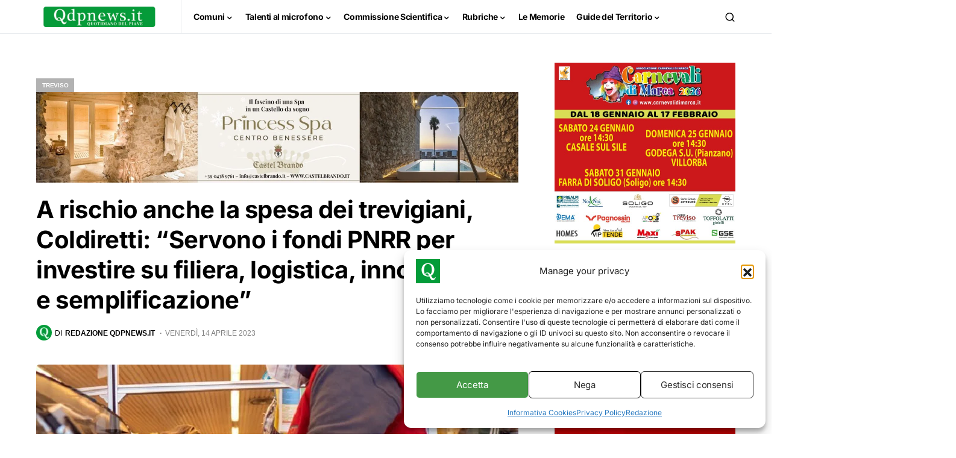

--- FILE ---
content_type: text/html; charset=UTF-8
request_url: https://www.qdpnews.it/comuni/treviso/a-rischio-anche-la-spesa-dei-trevigiani-coldiretti-servono-i-fondi-pnrr-per-investire-su-filiera-logistica-innovazione-e-semplificazione/
body_size: 40890
content:
<!doctype html><html lang="it-IT"><head><meta charset="UTF-8" /><meta name="viewport" content="width=device-width, initial-scale=1" /><link rel="profile" href="https://gmpg.org/xfn/11" /><title>A rischio anche la spesa dei trevigiani, Coldiretti: &quot;Servono i fondi PNRR per investire su filiera, logistica, innovazione e semplificazione&quot;</title><meta name="description" content="A rischio la spesa anche dei trevigiani se non si usano correttamente i fondi PNRR. Per salvare la spesa degli italiani costretti a tagliare del 5% in quantità il cibo acquistato nel 2023 e difendere la sovranità alimentare del Paese è necessario aumentare i fondi destinati ai contratti di filiera&hellip;"><meta name="robots" content="index, follow, max-snippet:-1, max-image-preview:large, max-video-preview:-1"><link rel="canonical" href="https://www.qdpnews.it/comuni/treviso/a-rischio-anche-la-spesa-dei-trevigiani-coldiretti-servono-i-fondi-pnrr-per-investire-su-filiera-logistica-innovazione-e-semplificazione/"><meta property="og:url" content="https://www.qdpnews.it/comuni/treviso/a-rischio-anche-la-spesa-dei-trevigiani-coldiretti-servono-i-fondi-pnrr-per-investire-su-filiera-logistica-innovazione-e-semplificazione/"><meta property="og:site_name" content="Qdpnews"><meta property="og:locale" content="it_IT"><meta property="og:type" content="article"><meta property="article:author" content="https://www.facebook.com/qdpnews"><meta property="article:publisher" content="https://www.facebook.com/qdpnews"><meta property="article:section" content="Treviso"><meta property="article:tag" content="coldiretti"><meta property="og:title" content="A rischio anche la spesa dei trevigiani, Coldiretti: &quot;Servono i fondi PNRR per investire su filiera, logistica, innovazione e semplificazione&quot;"><meta property="og:description" content="A rischio la spesa anche dei trevigiani se non si usano correttamente i fondi PNRR. Per salvare la spesa degli italiani costretti a tagliare del 5% in quantità il cibo acquistato nel 2023 e difendere la sovranità alimentare del Paese è necessario aumentare i fondi destinati ai contratti di filiera&hellip;"><meta property="og:image" content="https://www.qdpnews.it/wp-content/uploads/2023/04/spesa-13-04-23.jpg"><meta property="og:image:secure_url" content="https://www.qdpnews.it/wp-content/uploads/2023/04/spesa-13-04-23.jpg"><meta property="og:image:width" content="800"><meta property="og:image:height" content="450"><meta property="fb:pages" content="281219898704918"><meta name="twitter:card" content="summary"><meta name="twitter:title" content="A rischio anche la spesa dei trevigiani, Coldiretti: &quot;Servono i fondi PNRR per investire su filiera, logistica, innovazione e semplificazione&quot;"><meta name="twitter:description" content="A rischio la spesa anche dei trevigiani se non si usano correttamente i fondi PNRR. Per salvare la spesa degli italiani costretti a tagliare del 5% in quantità il cibo acquistato nel 2023 e difendere la sovranità alimentare del Paese è necessario aumentare i fondi destinati ai contratti di filiera&hellip;"><meta name="twitter:image" content="https://www.qdpnews.it/wp-content/uploads/2023/04/spesa-13-04-23.jpg"><link rel='dns-prefetch' href='//www.googletagmanager.com' /><link rel='dns-prefetch' href='//pagead2.googlesyndication.com' /><link rel="alternate" type="application/rss+xml" title="Qdpnews &raquo; Feed" href="https://www.qdpnews.it/feed/" /><link rel="alternate" type="application/rss+xml" title="Qdpnews &raquo; Feed dei commenti" href="https://www.qdpnews.it/comments/feed/" /><link rel="alternate" title="oEmbed (JSON)" type="application/json+oembed" href="https://www.qdpnews.it/wp-json/oembed/1.0/embed?url=https%3A%2F%2Fwww.qdpnews.it%2Fcomuni%2Ftreviso%2Fa-rischio-anche-la-spesa-dei-trevigiani-coldiretti-servono-i-fondi-pnrr-per-investire-su-filiera-logistica-innovazione-e-semplificazione%2F" /><link rel="alternate" title="oEmbed (XML)" type="text/xml+oembed" href="https://www.qdpnews.it/wp-json/oembed/1.0/embed?url=https%3A%2F%2Fwww.qdpnews.it%2Fcomuni%2Ftreviso%2Fa-rischio-anche-la-spesa-dei-trevigiani-coldiretti-servono-i-fondi-pnrr-per-investire-su-filiera-logistica-innovazione-e-semplificazione%2F&#038;format=xml" /><link rel="preload" href="https://www.qdpnews.it/wp-content/plugins/canvas/assets/fonts/canvas-icons.woff" as="font" type="font/woff" crossorigin>
<script id="qdpne-ready">window.advanced_ads_ready=function(e,a){a=a||"complete";var d=function(e){return"interactive"===a?"loading"!==e:"complete"===e};d(document.readyState)?e():document.addEventListener("readystatechange",(function(a){d(a.target.readyState)&&e()}),{once:"interactive"===a})},window.advanced_ads_ready_queue=window.advanced_ads_ready_queue||[];</script> <style id='wp-img-auto-sizes-contain-inline-css'>img:is([sizes=auto i],[sizes^="auto," i]){contain-intrinsic-size:3000px 1500px}
/*# sourceURL=wp-img-auto-sizes-contain-inline-css */</style><link data-optimized="2" rel="stylesheet" href="https://www.qdpnews.it/wp-content/litespeed/css/eb50a2c32f55eee99684f8801046035c.css?ver=a6a6b" /><link rel='alternate stylesheet' id='powerkit-icons-css' href='https://www.qdpnews.it/wp-content/plugins/powerkit/assets/fonts/powerkit-icons.woff?ver=3.0.4' as='font' type='font/wof' crossorigin /><style id='wp-block-heading-inline-css'>h1:where(.wp-block-heading).has-background,h2:where(.wp-block-heading).has-background,h3:where(.wp-block-heading).has-background,h4:where(.wp-block-heading).has-background,h5:where(.wp-block-heading).has-background,h6:where(.wp-block-heading).has-background{padding:1.25em 2.375em}h1.has-text-align-left[style*=writing-mode]:where([style*=vertical-lr]),h1.has-text-align-right[style*=writing-mode]:where([style*=vertical-rl]),h2.has-text-align-left[style*=writing-mode]:where([style*=vertical-lr]),h2.has-text-align-right[style*=writing-mode]:where([style*=vertical-rl]),h3.has-text-align-left[style*=writing-mode]:where([style*=vertical-lr]),h3.has-text-align-right[style*=writing-mode]:where([style*=vertical-rl]),h4.has-text-align-left[style*=writing-mode]:where([style*=vertical-lr]),h4.has-text-align-right[style*=writing-mode]:where([style*=vertical-rl]),h5.has-text-align-left[style*=writing-mode]:where([style*=vertical-lr]),h5.has-text-align-right[style*=writing-mode]:where([style*=vertical-rl]),h6.has-text-align-left[style*=writing-mode]:where([style*=vertical-lr]),h6.has-text-align-right[style*=writing-mode]:where([style*=vertical-rl]){rotate:180deg}
/*# sourceURL=https://www.qdpnews.it/wp-includes/blocks/heading/style.min.css */</style><style id='wp-block-paragraph-inline-css'>.is-small-text{font-size:.875em}.is-regular-text{font-size:1em}.is-large-text{font-size:2.25em}.is-larger-text{font-size:3em}.has-drop-cap:not(:focus):first-letter{float:left;font-size:8.4em;font-style:normal;font-weight:100;line-height:.68;margin:.05em .1em 0 0;text-transform:uppercase}body.rtl .has-drop-cap:not(:focus):first-letter{float:none;margin-left:.1em}p.has-drop-cap.has-background{overflow:hidden}:root :where(p.has-background){padding:1.25em 2.375em}:where(p.has-text-color:not(.has-link-color)) a{color:inherit}p.has-text-align-left[style*="writing-mode:vertical-lr"],p.has-text-align-right[style*="writing-mode:vertical-rl"]{rotate:180deg}
/*# sourceURL=https://www.qdpnews.it/wp-includes/blocks/paragraph/style.min.css */</style><style id='global-styles-inline-css'>:root{--wp--preset--aspect-ratio--square: 1;--wp--preset--aspect-ratio--4-3: 4/3;--wp--preset--aspect-ratio--3-4: 3/4;--wp--preset--aspect-ratio--3-2: 3/2;--wp--preset--aspect-ratio--2-3: 2/3;--wp--preset--aspect-ratio--16-9: 16/9;--wp--preset--aspect-ratio--9-16: 9/16;--wp--preset--color--black: #000000;--wp--preset--color--cyan-bluish-gray: #abb8c3;--wp--preset--color--white: #FFFFFF;--wp--preset--color--pale-pink: #f78da7;--wp--preset--color--vivid-red: #cf2e2e;--wp--preset--color--luminous-vivid-orange: #ff6900;--wp--preset--color--luminous-vivid-amber: #fcb900;--wp--preset--color--light-green-cyan: #7bdcb5;--wp--preset--color--vivid-green-cyan: #00d084;--wp--preset--color--pale-cyan-blue: #8ed1fc;--wp--preset--color--vivid-cyan-blue: #0693e3;--wp--preset--color--vivid-purple: #9b51e0;--wp--preset--color--blue: #59BACC;--wp--preset--color--green: #58AD69;--wp--preset--color--orange: #FFBC49;--wp--preset--color--red: #e32c26;--wp--preset--color--gray-50: #f8f9fa;--wp--preset--color--gray-100: #f8f9fb;--wp--preset--color--gray-200: #e9ecef;--wp--preset--color--secondary: #818181;--wp--preset--gradient--vivid-cyan-blue-to-vivid-purple: linear-gradient(135deg,rgb(6,147,227) 0%,rgb(155,81,224) 100%);--wp--preset--gradient--light-green-cyan-to-vivid-green-cyan: linear-gradient(135deg,rgb(122,220,180) 0%,rgb(0,208,130) 100%);--wp--preset--gradient--luminous-vivid-amber-to-luminous-vivid-orange: linear-gradient(135deg,rgb(252,185,0) 0%,rgb(255,105,0) 100%);--wp--preset--gradient--luminous-vivid-orange-to-vivid-red: linear-gradient(135deg,rgb(255,105,0) 0%,rgb(207,46,46) 100%);--wp--preset--gradient--very-light-gray-to-cyan-bluish-gray: linear-gradient(135deg,rgb(238,238,238) 0%,rgb(169,184,195) 100%);--wp--preset--gradient--cool-to-warm-spectrum: linear-gradient(135deg,rgb(74,234,220) 0%,rgb(151,120,209) 20%,rgb(207,42,186) 40%,rgb(238,44,130) 60%,rgb(251,105,98) 80%,rgb(254,248,76) 100%);--wp--preset--gradient--blush-light-purple: linear-gradient(135deg,rgb(255,206,236) 0%,rgb(152,150,240) 100%);--wp--preset--gradient--blush-bordeaux: linear-gradient(135deg,rgb(254,205,165) 0%,rgb(254,45,45) 50%,rgb(107,0,62) 100%);--wp--preset--gradient--luminous-dusk: linear-gradient(135deg,rgb(255,203,112) 0%,rgb(199,81,192) 50%,rgb(65,88,208) 100%);--wp--preset--gradient--pale-ocean: linear-gradient(135deg,rgb(255,245,203) 0%,rgb(182,227,212) 50%,rgb(51,167,181) 100%);--wp--preset--gradient--electric-grass: linear-gradient(135deg,rgb(202,248,128) 0%,rgb(113,206,126) 100%);--wp--preset--gradient--midnight: linear-gradient(135deg,rgb(2,3,129) 0%,rgb(40,116,252) 100%);--wp--preset--font-size--small: 13px;--wp--preset--font-size--medium: 20px;--wp--preset--font-size--large: 36px;--wp--preset--font-size--x-large: 42px;--wp--preset--spacing--20: 0.44rem;--wp--preset--spacing--30: 0.67rem;--wp--preset--spacing--40: 1rem;--wp--preset--spacing--50: 1.5rem;--wp--preset--spacing--60: 2.25rem;--wp--preset--spacing--70: 3.38rem;--wp--preset--spacing--80: 5.06rem;--wp--preset--shadow--natural: 6px 6px 9px rgba(0, 0, 0, 0.2);--wp--preset--shadow--deep: 12px 12px 50px rgba(0, 0, 0, 0.4);--wp--preset--shadow--sharp: 6px 6px 0px rgba(0, 0, 0, 0.2);--wp--preset--shadow--outlined: 6px 6px 0px -3px rgb(255, 255, 255), 6px 6px rgb(0, 0, 0);--wp--preset--shadow--crisp: 6px 6px 0px rgb(0, 0, 0);}:where(.is-layout-flex){gap: 0.5em;}:where(.is-layout-grid){gap: 0.5em;}body .is-layout-flex{display: flex;}.is-layout-flex{flex-wrap: wrap;align-items: center;}.is-layout-flex > :is(*, div){margin: 0;}body .is-layout-grid{display: grid;}.is-layout-grid > :is(*, div){margin: 0;}:where(.wp-block-columns.is-layout-flex){gap: 2em;}:where(.wp-block-columns.is-layout-grid){gap: 2em;}:where(.wp-block-post-template.is-layout-flex){gap: 1.25em;}:where(.wp-block-post-template.is-layout-grid){gap: 1.25em;}.has-black-color{color: var(--wp--preset--color--black) !important;}.has-cyan-bluish-gray-color{color: var(--wp--preset--color--cyan-bluish-gray) !important;}.has-white-color{color: var(--wp--preset--color--white) !important;}.has-pale-pink-color{color: var(--wp--preset--color--pale-pink) !important;}.has-vivid-red-color{color: var(--wp--preset--color--vivid-red) !important;}.has-luminous-vivid-orange-color{color: var(--wp--preset--color--luminous-vivid-orange) !important;}.has-luminous-vivid-amber-color{color: var(--wp--preset--color--luminous-vivid-amber) !important;}.has-light-green-cyan-color{color: var(--wp--preset--color--light-green-cyan) !important;}.has-vivid-green-cyan-color{color: var(--wp--preset--color--vivid-green-cyan) !important;}.has-pale-cyan-blue-color{color: var(--wp--preset--color--pale-cyan-blue) !important;}.has-vivid-cyan-blue-color{color: var(--wp--preset--color--vivid-cyan-blue) !important;}.has-vivid-purple-color{color: var(--wp--preset--color--vivid-purple) !important;}.has-black-background-color{background-color: var(--wp--preset--color--black) !important;}.has-cyan-bluish-gray-background-color{background-color: var(--wp--preset--color--cyan-bluish-gray) !important;}.has-white-background-color{background-color: var(--wp--preset--color--white) !important;}.has-pale-pink-background-color{background-color: var(--wp--preset--color--pale-pink) !important;}.has-vivid-red-background-color{background-color: var(--wp--preset--color--vivid-red) !important;}.has-luminous-vivid-orange-background-color{background-color: var(--wp--preset--color--luminous-vivid-orange) !important;}.has-luminous-vivid-amber-background-color{background-color: var(--wp--preset--color--luminous-vivid-amber) !important;}.has-light-green-cyan-background-color{background-color: var(--wp--preset--color--light-green-cyan) !important;}.has-vivid-green-cyan-background-color{background-color: var(--wp--preset--color--vivid-green-cyan) !important;}.has-pale-cyan-blue-background-color{background-color: var(--wp--preset--color--pale-cyan-blue) !important;}.has-vivid-cyan-blue-background-color{background-color: var(--wp--preset--color--vivid-cyan-blue) !important;}.has-vivid-purple-background-color{background-color: var(--wp--preset--color--vivid-purple) !important;}.has-black-border-color{border-color: var(--wp--preset--color--black) !important;}.has-cyan-bluish-gray-border-color{border-color: var(--wp--preset--color--cyan-bluish-gray) !important;}.has-white-border-color{border-color: var(--wp--preset--color--white) !important;}.has-pale-pink-border-color{border-color: var(--wp--preset--color--pale-pink) !important;}.has-vivid-red-border-color{border-color: var(--wp--preset--color--vivid-red) !important;}.has-luminous-vivid-orange-border-color{border-color: var(--wp--preset--color--luminous-vivid-orange) !important;}.has-luminous-vivid-amber-border-color{border-color: var(--wp--preset--color--luminous-vivid-amber) !important;}.has-light-green-cyan-border-color{border-color: var(--wp--preset--color--light-green-cyan) !important;}.has-vivid-green-cyan-border-color{border-color: var(--wp--preset--color--vivid-green-cyan) !important;}.has-pale-cyan-blue-border-color{border-color: var(--wp--preset--color--pale-cyan-blue) !important;}.has-vivid-cyan-blue-border-color{border-color: var(--wp--preset--color--vivid-cyan-blue) !important;}.has-vivid-purple-border-color{border-color: var(--wp--preset--color--vivid-purple) !important;}.has-vivid-cyan-blue-to-vivid-purple-gradient-background{background: var(--wp--preset--gradient--vivid-cyan-blue-to-vivid-purple) !important;}.has-light-green-cyan-to-vivid-green-cyan-gradient-background{background: var(--wp--preset--gradient--light-green-cyan-to-vivid-green-cyan) !important;}.has-luminous-vivid-amber-to-luminous-vivid-orange-gradient-background{background: var(--wp--preset--gradient--luminous-vivid-amber-to-luminous-vivid-orange) !important;}.has-luminous-vivid-orange-to-vivid-red-gradient-background{background: var(--wp--preset--gradient--luminous-vivid-orange-to-vivid-red) !important;}.has-very-light-gray-to-cyan-bluish-gray-gradient-background{background: var(--wp--preset--gradient--very-light-gray-to-cyan-bluish-gray) !important;}.has-cool-to-warm-spectrum-gradient-background{background: var(--wp--preset--gradient--cool-to-warm-spectrum) !important;}.has-blush-light-purple-gradient-background{background: var(--wp--preset--gradient--blush-light-purple) !important;}.has-blush-bordeaux-gradient-background{background: var(--wp--preset--gradient--blush-bordeaux) !important;}.has-luminous-dusk-gradient-background{background: var(--wp--preset--gradient--luminous-dusk) !important;}.has-pale-ocean-gradient-background{background: var(--wp--preset--gradient--pale-ocean) !important;}.has-electric-grass-gradient-background{background: var(--wp--preset--gradient--electric-grass) !important;}.has-midnight-gradient-background{background: var(--wp--preset--gradient--midnight) !important;}.has-small-font-size{font-size: var(--wp--preset--font-size--small) !important;}.has-medium-font-size{font-size: var(--wp--preset--font-size--medium) !important;}.has-large-font-size{font-size: var(--wp--preset--font-size--large) !important;}.has-x-large-font-size{font-size: var(--wp--preset--font-size--x-large) !important;}
/*# sourceURL=global-styles-inline-css */</style><style id='classic-theme-styles-inline-css'>/*! This file is auto-generated */
.wp-block-button__link{color:#fff;background-color:#32373c;border-radius:9999px;box-shadow:none;text-decoration:none;padding:calc(.667em + 2px) calc(1.333em + 2px);font-size:1.125em}.wp-block-file__button{background:#32373c;color:#fff;text-decoration:none}
/*# sourceURL=/wp-includes/css/classic-themes.min.css */</style><style id='csco-styles-inline-css'>:root {
	/* Base Font */
	--cs-font-base-family: Inter;
	--cs-font-base-size: 1rem;
	--cs-font-base-weight: 400;
	--cs-font-base-style: normal;
	--cs-font-base-letter-spacing: normal;
	--cs-font-base-line-height: 1.5;

	/* Primary Font */
	--cs-font-primary-family: Inter;
	--cs-font-primary-size: 0.875rem;
	--cs-font-primary-weight: 600;
	--cs-font-primary-style: normal;
	--cs-font-primary-letter-spacing: -0.025em;
	--cs-font-primary-text-transform: none;

	/* Secondary Font */
	--cs-font-secondary-family: Inter;
	--cs-font-secondary-size: 0.75rem;
	--cs-font-secondary-weight: 600;
	--cs-font-secondary-style: normal;
	--cs-font-secondary-letter-spacing: normal;
	--cs-font-secondary-text-transform: none;

	/* Category Font */
	--cs-font-category-family: -apple-system, BlinkMacSystemFont, "Segoe UI", Roboto, Oxygen-Sans, Ubuntu, Cantarell, "Helvetica Neue";
	--cs-font-category-size: 0.625rem;
	--cs-font-category-weight: 700;
	--cs-font-category-style: normal;
	--cs-font-category-letter-spacing: -0.025em;
	--cs-font-category-text-transform: uppercase;

	/* Post Meta Font */
	--cs-font-post-meta-family: -apple-system, BlinkMacSystemFont, "Segoe UI", Roboto, Oxygen-Sans, Ubuntu, Cantarell, "Helvetica Neue", sans-serif;
	--cs-font-post-meta-size: 0.7255rem;
	--cs-font-post-meta-weight: 400;
	--cs-font-post-meta-style: normal;
	--cs-font-post-meta-letter-spacing: normal;
	--cs-font-post-meta-text-transform: uppercase;

	/* Input Font */
	--cs-font-input-family: Inter;
	--cs-font-input-size: 0.75rem;
	--cs-font-input-line-height: 1.625rem;
	--cs-font-input-weight: 400;
	--cs-font-input-style: normal;
	--cs-font-input-letter-spacing: normal;
	--cs-font-input-text-transform: none;

	/* Post Subbtitle */
	--cs-font-post-subtitle-family: inherit;
	--cs-font-post-subtitle-size: 1.25rem;
	--cs-font-post-subtitle-letter-spacing: normal;

	/* Post Content */
	--cs-font-post-content-family: Inter;
	--cs-font-post-content-size: 1rem;
	--cs-font-post-content-letter-spacing: normal;

	/* Summary */
	--cs-font-entry-summary-family: Inter;
	--cs-font-entry-summary-size: 1rem;
	--cs-font-entry-summary-letter-spacing: normal;

	/* Entry Excerpt */
	--cs-font-entry-excerpt-family: Inter;
	--cs-font-entry-excerpt-size: 0.875rem;
	--cs-font-entry-excerpt-letter-spacing: normal;

	/* Logos --------------- */

	/* Main Logo */
	--cs-font-main-logo-family: Inter;
	--cs-font-main-logo-size: 1.5rem;
	--cs-font-main-logo-weight: 700;
	--cs-font-main-logo-style: normal;
	--cs-font-main-logo-letter-spacing: -0.075em;
	--cs-font-main-logo-text-transform: none;

	/* Large Logo */
	--cs-font-large-logo-family: Inter;
	--cs-font-large-logo-size: 1.75rem;
	--cs-font-large-logo-weight: 700;
	--cs-font-large-logo-style: normal;
	--cs-font-large-logo-letter-spacing: -0.075em;
	--cs-font-large-logo-text-transform: none;

	/* Footer Logo */
	--cs-font-footer-logo-family: Inter;
	--cs-font-footer-logo-size: 1.5rem;
	--cs-font-footer-logo-weight: 700;
	--cs-font-footer-logo-style: normal;
	--cs-font-footer-logo-letter-spacing: -0.075em;
	--cs-font-footer-logo-text-transform: none;

	/* Headings --------------- */

	/* Headings */
	--cs-font-headings-family: Inter;
	--cs-font-headings-weight: 700;
	--cs-font-headings-style: normal;
	--cs-font-headings-line-height: 1.25;
	--cs-font-headings-letter-spacing: -0.0125em;
	--cs-font-headings-text-transform: none;

	/* Styled Heading */
	--cs-font-styled-heading-line-height: 1.3em;

	/* Decorated Heading */
	--cs-font-decorated-heading-family: Inter;
	--cs-font-decorated-heading-font-size: 1.25rem;
	--cs-font-decorated-heading-weight: 700;
	--cs-font-decorated-heading-style: normal;
	--cs-font-decorated-heading-line-height: -0.025em;
	--cs-font-decorated-heading-letter-spacing: normal;
	--cs-font-decorated-heading-text-transform: none;

	/* Menu Font --------------- */

	/* Menu */
	/* Used for main top level menu elements. */
	--cs-font-menu-family: Inter;
	--cs-font-menu-size: 0.875rem;
	--cs-font-menu-weight: 700;
	--cs-font-menu-style: normal;
	--cs-font-menu-letter-spacing: -0.025em;
	--cs-font-menu-text-transform: none;

	/* Submenu Font */
	/* Used for submenu elements. */
	--cs-font-submenu-family: Inter;
	--cs-font-submenu-size: 0.875rem;
	--cs-font-submenu-weight: 400;
	--cs-font-submenu-style: normal;
	--cs-font-submenu-letter-spacing: 0px;
	--cs-font-submenu-text-transform: none;

	/* Section Headings --------------- */
	--cs-font-section-headings-family: Inter;
	--cs-font-section-headings-size: 1rem;
	--cs-font-section-headings-weight: 800;
	--cs-font-section-headings-style: normal;
	--cs-font-section-headings-letter-spacing: -0.025em;
	--cs-font-section-headings-text-transform: none;
}

	.cs-header__widgets-column {
		--cs-font-section-headings-family: Inter;
		--cs-font-section-headings-size: 1.125rem;
		--cs-font-section-headings-weight: 800;
		--cs-font-section-headings-style: normal;
		--cs-font-section-headings-letter-spacing: -0.025em;
		--cs-font-section-headings-text-transform: none;
	}

.searchwp-live-search-no-min-chars:after { content: "Continue typing" }
/*# sourceURL=csco-styles-inline-css */</style> <script src="https://www.qdpnews.it/wp-includes/js/jquery/jquery.min.js" id="jquery-core-js"></script> <script data-optimized="1" src="https://www.qdpnews.it/wp-content/litespeed/js/7b3e6e3e2e5b0dc60108ebfc42be5674.js?ver=e5674" id="jquery-migrate-js"></script> <script id="wpgmza_data-js-extra">var wpgmza_google_api_status = {"message":"Enqueued","code":"ENQUEUED"};
//# sourceURL=wpgmza_data-js-extra</script> <script data-optimized="1" src="https://www.qdpnews.it/wp-content/litespeed/js/5a8dd764ae543439d1b4bfa2d91bca52.js?ver=bca52" id="wpgmza_data-js"></script> <script id="advanced-ads-advanced-js-js-extra">var advads_options = {"blog_id":"1","privacy":{"enabled":false,"state":"not_needed"}};
//# sourceURL=advanced-ads-advanced-js-js-extra</script> <script data-optimized="1" src="https://www.qdpnews.it/wp-content/litespeed/js/293847ee07a93a29b6155b1d2027b427.js?ver=7b427" id="advanced-ads-advanced-js-js"></script> <script id="advanced_ads_pro/visitor_conditions-js-extra">var advanced_ads_pro_visitor_conditions = {"referrer_cookie_name":"advanced_ads_pro_visitor_referrer","referrer_exdays":"365","page_impr_cookie_name":"advanced_ads_page_impressions","page_impr_exdays":"3650"};
//# sourceURL=advanced_ads_pro%2Fvisitor_conditions-js-extra</script> <script data-optimized="1" src="https://www.qdpnews.it/wp-content/litespeed/js/eb4a4ce72244412f9124e6caa7900c7d.js?ver=00c7d" id="advanced_ads_pro/visitor_conditions-js"></script> 
 <script src="https://www.googletagmanager.com/gtag/js?id=G-5KRLGH5GKS" id="google_gtagjs-js" async></script> <script id="google_gtagjs-js-after">window.dataLayer = window.dataLayer || [];function gtag(){dataLayer.push(arguments);}
gtag("set","linker",{"domains":["www.qdpnews.it"]});
gtag("js", new Date());
gtag("set", "developer_id.dZTNiMT", true);
gtag("config", "G-5KRLGH5GKS", {"googlesitekit_post_type":"post","googlesitekit_post_date":"20230414","googlesitekit_post_author":"Redazione Qdpnews.it"});
 window._googlesitekit = window._googlesitekit || {}; window._googlesitekit.throttledEvents = []; window._googlesitekit.gtagEvent = (name, data) => { var key = JSON.stringify( { name, data } ); if ( !! window._googlesitekit.throttledEvents[ key ] ) { return; } window._googlesitekit.throttledEvents[ key ] = true; setTimeout( () => { delete window._googlesitekit.throttledEvents[ key ]; }, 5 ); gtag( "event", name, { ...data, event_source: "site-kit" } ); }; 
//# sourceURL=google_gtagjs-js-after</script> <link rel="https://api.w.org/" href="https://www.qdpnews.it/wp-json/" /><link rel="alternate" title="JSON" type="application/json" href="https://www.qdpnews.it/wp-json/wp/v2/posts/373357" /><link rel="EditURI" type="application/rsd+xml" title="RSD" href="https://www.qdpnews.it/xmlrpc.php?rsd" /><meta name="generator" content="WordPress 6.9" /><link rel='shortlink' href='https://www.qdpnews.it/?p=373357' /><style type="text/css" media="all" id="canvas-blocks-dynamic-styles"></style><style>h3.mtphr-dnt-title { font-size: 0.9rem; background-color: #039c39; width: fit-content; padding: 5px 15px; border-radius: 5px 0px 5px 0px; color: white; } .mtphr-dnt-tick-contents h4 { font-size: 1rem; } .mtphr-dnt-tick-contents { margin-left: 10px; } #mtphr-dnt-58987 { background-color: #f3f3f3; border-radius: 5px; } .mtphr-dnt-posts-title a { color: #000; }</style><meta name="generator" content="Site Kit by Google 1.170.0" /><meta name="google-site-verification" content="sdKQ1ET9ZZcPvzgIoVRGXLzB_8gmuaHdnUNOAEy_n28" /><style>.cmplz-hidden {
					display: none !important;
				}</style><script>advads_items = { conditions: {}, display_callbacks: {}, display_effect_callbacks: {}, hide_callbacks: {}, backgrounds: {}, effect_durations: {}, close_functions: {}, showed: [] };</script><style type="text/css" id="qdpne-layer-custom-css"></style><meta name="google-adsense-platform-account" content="ca-host-pub-2644536267352236"><meta name="google-adsense-platform-domain" content="sitekit.withgoogle.com">
 <script type="text/javascript">var advadsCfpQueue = [];
			var advadsCfpAd = function( adID ) {
				if ( 'undefined' === typeof advadsProCfp ) {
					advadsCfpQueue.push( adID )
				} else {
					advadsProCfp.addElement( adID )
				}
			}</script>  <script async src="https://pagead2.googlesyndication.com/pagead/js/adsbygoogle.js?client=ca-pub-7654198389340981&amp;host=ca-host-pub-2644536267352236" crossorigin="anonymous"></script> <link rel="icon" href="https://www.qdpnews.it/wp-content/uploads/2021/02/cropped-favicon-32x32.png" sizes="32x32" /><link rel="icon" href="https://www.qdpnews.it/wp-content/uploads/2021/02/cropped-favicon-192x192.png" sizes="192x192" /><link rel="apple-touch-icon" href="https://www.qdpnews.it/wp-content/uploads/2021/02/cropped-favicon-180x180.png" /><meta name="msapplication-TileImage" content="https://www.qdpnews.it/wp-content/uploads/2021/02/cropped-favicon-270x270.png" /><style id="kirki-inline-styles">:root, [site-data-scheme="default"]{--cs-color-site-background:#ffffff;--cs-color-search-background:#000000;--cs-color-header-background:#ffffff;--cs-color-submenu-background:#FFFFFF;--cs-color-footer-background:#111111;}:root, [data-scheme="default"]{--cs-color-accent:#039c39;--cs-color-accent-contrast:#FFFFFF;--cs-color-secondary:#818181;--cs-palette-color-secondary:#818181;--cs-color-secondary-contrast:#000000;--cs-color-styled-heading:#039c39;--cs-color-styled-heading-contrast:#ffffff;--cs-color-styled-heading-hover:#1da94e;--cs-color-styled-heading-hover-contrast:#ffffff;--cs-color-styled-category:rgba(0,0,0,0.3);--cs-color-styled-category-contrast:#ffffff;--cs-color-styled-category-hover:#000000;--cs-color-styled-category-hover-contrast:#FFFFFF;--cs-color-category:#04bc8e;--cs-color-category-hover:#000000;--cs-color-category-underline:rgba(255,255,255,0);--cs-color-button:#000000;--cs-color-button-contrast:#FFFFFF;--cs-color-button-hover:#282828;--cs-color-button-hover-contrast:#FFFFFF;--cs-color-overlay-background:rgba(3,156,57,0.31);}[data-scheme="dark"]{--cs-color-overlay-background:rgba(0,0,0,0.25);}:root{--cs-common-border-radius:0px;--cs-primary-border-radius:0px;--cs-secondary-border-radius:50%;--cs-styled-category-border-radius:0;--cs-image-border-radius:5px;--cs-header-height:55px;}:root .cnvs-block-section-heading, [data-scheme="default"] .cnvs-block-section-heading, [data-scheme="dark"] [data-scheme="default"] .cnvs-block-section-heading{--cnvs-section-heading-border-color:#e9ecef;}[data-scheme="dark"] .cnvs-block-section-heading{--cnvs-section-heading-border-color:#49494b;}:root .cs-header__widgets-column .cnvs-block-section-heading, [data-scheme="dark"] [data-scheme="default"] .cs-header__widgets-column .cnvs-block-section-heading{--cnvs-section-heading-border-color:#e9ecef;}[data-scheme="dark"] .cs-header__widgets-column .cnvs-block-section-heading{--cnvs-section-heading-border-color:#49494b;}.cs-search__posts{--cs-image-border-radius:50%!important;}/* cyrillic-ext */
@font-face {
  font-family: 'Inter';
  font-style: normal;
  font-weight: 400;
  font-display: swap;
  src: url(https://www.qdpnews.it/wp-content/fonts/inter/UcC73FwrK3iLTeHuS_nVMrMxCp50SjIa2JL7SUc.woff2) format('woff2');
  unicode-range: U+0460-052F, U+1C80-1C8A, U+20B4, U+2DE0-2DFF, U+A640-A69F, U+FE2E-FE2F;
}
/* cyrillic */
@font-face {
  font-family: 'Inter';
  font-style: normal;
  font-weight: 400;
  font-display: swap;
  src: url(https://www.qdpnews.it/wp-content/fonts/inter/UcC73FwrK3iLTeHuS_nVMrMxCp50SjIa0ZL7SUc.woff2) format('woff2');
  unicode-range: U+0301, U+0400-045F, U+0490-0491, U+04B0-04B1, U+2116;
}
/* greek-ext */
@font-face {
  font-family: 'Inter';
  font-style: normal;
  font-weight: 400;
  font-display: swap;
  src: url(https://www.qdpnews.it/wp-content/fonts/inter/UcC73FwrK3iLTeHuS_nVMrMxCp50SjIa2ZL7SUc.woff2) format('woff2');
  unicode-range: U+1F00-1FFF;
}
/* greek */
@font-face {
  font-family: 'Inter';
  font-style: normal;
  font-weight: 400;
  font-display: swap;
  src: url(https://www.qdpnews.it/wp-content/fonts/inter/UcC73FwrK3iLTeHuS_nVMrMxCp50SjIa1pL7SUc.woff2) format('woff2');
  unicode-range: U+0370-0377, U+037A-037F, U+0384-038A, U+038C, U+038E-03A1, U+03A3-03FF;
}
/* vietnamese */
@font-face {
  font-family: 'Inter';
  font-style: normal;
  font-weight: 400;
  font-display: swap;
  src: url(https://www.qdpnews.it/wp-content/fonts/inter/UcC73FwrK3iLTeHuS_nVMrMxCp50SjIa2pL7SUc.woff2) format('woff2');
  unicode-range: U+0102-0103, U+0110-0111, U+0128-0129, U+0168-0169, U+01A0-01A1, U+01AF-01B0, U+0300-0301, U+0303-0304, U+0308-0309, U+0323, U+0329, U+1EA0-1EF9, U+20AB;
}
/* latin-ext */
@font-face {
  font-family: 'Inter';
  font-style: normal;
  font-weight: 400;
  font-display: swap;
  src: url(https://www.qdpnews.it/wp-content/fonts/inter/UcC73FwrK3iLTeHuS_nVMrMxCp50SjIa25L7SUc.woff2) format('woff2');
  unicode-range: U+0100-02BA, U+02BD-02C5, U+02C7-02CC, U+02CE-02D7, U+02DD-02FF, U+0304, U+0308, U+0329, U+1D00-1DBF, U+1E00-1E9F, U+1EF2-1EFF, U+2020, U+20A0-20AB, U+20AD-20C0, U+2113, U+2C60-2C7F, U+A720-A7FF;
}
/* latin */
@font-face {
  font-family: 'Inter';
  font-style: normal;
  font-weight: 400;
  font-display: swap;
  src: url(https://www.qdpnews.it/wp-content/fonts/inter/UcC73FwrK3iLTeHuS_nVMrMxCp50SjIa1ZL7.woff2) format('woff2');
  unicode-range: U+0000-00FF, U+0131, U+0152-0153, U+02BB-02BC, U+02C6, U+02DA, U+02DC, U+0304, U+0308, U+0329, U+2000-206F, U+20AC, U+2122, U+2191, U+2193, U+2212, U+2215, U+FEFF, U+FFFD;
}
/* cyrillic-ext */
@font-face {
  font-family: 'Inter';
  font-style: normal;
  font-weight: 600;
  font-display: swap;
  src: url(https://www.qdpnews.it/wp-content/fonts/inter/UcC73FwrK3iLTeHuS_nVMrMxCp50SjIa2JL7SUc.woff2) format('woff2');
  unicode-range: U+0460-052F, U+1C80-1C8A, U+20B4, U+2DE0-2DFF, U+A640-A69F, U+FE2E-FE2F;
}
/* cyrillic */
@font-face {
  font-family: 'Inter';
  font-style: normal;
  font-weight: 600;
  font-display: swap;
  src: url(https://www.qdpnews.it/wp-content/fonts/inter/UcC73FwrK3iLTeHuS_nVMrMxCp50SjIa0ZL7SUc.woff2) format('woff2');
  unicode-range: U+0301, U+0400-045F, U+0490-0491, U+04B0-04B1, U+2116;
}
/* greek-ext */
@font-face {
  font-family: 'Inter';
  font-style: normal;
  font-weight: 600;
  font-display: swap;
  src: url(https://www.qdpnews.it/wp-content/fonts/inter/UcC73FwrK3iLTeHuS_nVMrMxCp50SjIa2ZL7SUc.woff2) format('woff2');
  unicode-range: U+1F00-1FFF;
}
/* greek */
@font-face {
  font-family: 'Inter';
  font-style: normal;
  font-weight: 600;
  font-display: swap;
  src: url(https://www.qdpnews.it/wp-content/fonts/inter/UcC73FwrK3iLTeHuS_nVMrMxCp50SjIa1pL7SUc.woff2) format('woff2');
  unicode-range: U+0370-0377, U+037A-037F, U+0384-038A, U+038C, U+038E-03A1, U+03A3-03FF;
}
/* vietnamese */
@font-face {
  font-family: 'Inter';
  font-style: normal;
  font-weight: 600;
  font-display: swap;
  src: url(https://www.qdpnews.it/wp-content/fonts/inter/UcC73FwrK3iLTeHuS_nVMrMxCp50SjIa2pL7SUc.woff2) format('woff2');
  unicode-range: U+0102-0103, U+0110-0111, U+0128-0129, U+0168-0169, U+01A0-01A1, U+01AF-01B0, U+0300-0301, U+0303-0304, U+0308-0309, U+0323, U+0329, U+1EA0-1EF9, U+20AB;
}
/* latin-ext */
@font-face {
  font-family: 'Inter';
  font-style: normal;
  font-weight: 600;
  font-display: swap;
  src: url(https://www.qdpnews.it/wp-content/fonts/inter/UcC73FwrK3iLTeHuS_nVMrMxCp50SjIa25L7SUc.woff2) format('woff2');
  unicode-range: U+0100-02BA, U+02BD-02C5, U+02C7-02CC, U+02CE-02D7, U+02DD-02FF, U+0304, U+0308, U+0329, U+1D00-1DBF, U+1E00-1E9F, U+1EF2-1EFF, U+2020, U+20A0-20AB, U+20AD-20C0, U+2113, U+2C60-2C7F, U+A720-A7FF;
}
/* latin */
@font-face {
  font-family: 'Inter';
  font-style: normal;
  font-weight: 600;
  font-display: swap;
  src: url(https://www.qdpnews.it/wp-content/fonts/inter/UcC73FwrK3iLTeHuS_nVMrMxCp50SjIa1ZL7.woff2) format('woff2');
  unicode-range: U+0000-00FF, U+0131, U+0152-0153, U+02BB-02BC, U+02C6, U+02DA, U+02DC, U+0304, U+0308, U+0329, U+2000-206F, U+20AC, U+2122, U+2191, U+2193, U+2212, U+2215, U+FEFF, U+FFFD;
}
/* cyrillic-ext */
@font-face {
  font-family: 'Inter';
  font-style: normal;
  font-weight: 700;
  font-display: swap;
  src: url(https://www.qdpnews.it/wp-content/fonts/inter/UcC73FwrK3iLTeHuS_nVMrMxCp50SjIa2JL7SUc.woff2) format('woff2');
  unicode-range: U+0460-052F, U+1C80-1C8A, U+20B4, U+2DE0-2DFF, U+A640-A69F, U+FE2E-FE2F;
}
/* cyrillic */
@font-face {
  font-family: 'Inter';
  font-style: normal;
  font-weight: 700;
  font-display: swap;
  src: url(https://www.qdpnews.it/wp-content/fonts/inter/UcC73FwrK3iLTeHuS_nVMrMxCp50SjIa0ZL7SUc.woff2) format('woff2');
  unicode-range: U+0301, U+0400-045F, U+0490-0491, U+04B0-04B1, U+2116;
}
/* greek-ext */
@font-face {
  font-family: 'Inter';
  font-style: normal;
  font-weight: 700;
  font-display: swap;
  src: url(https://www.qdpnews.it/wp-content/fonts/inter/UcC73FwrK3iLTeHuS_nVMrMxCp50SjIa2ZL7SUc.woff2) format('woff2');
  unicode-range: U+1F00-1FFF;
}
/* greek */
@font-face {
  font-family: 'Inter';
  font-style: normal;
  font-weight: 700;
  font-display: swap;
  src: url(https://www.qdpnews.it/wp-content/fonts/inter/UcC73FwrK3iLTeHuS_nVMrMxCp50SjIa1pL7SUc.woff2) format('woff2');
  unicode-range: U+0370-0377, U+037A-037F, U+0384-038A, U+038C, U+038E-03A1, U+03A3-03FF;
}
/* vietnamese */
@font-face {
  font-family: 'Inter';
  font-style: normal;
  font-weight: 700;
  font-display: swap;
  src: url(https://www.qdpnews.it/wp-content/fonts/inter/UcC73FwrK3iLTeHuS_nVMrMxCp50SjIa2pL7SUc.woff2) format('woff2');
  unicode-range: U+0102-0103, U+0110-0111, U+0128-0129, U+0168-0169, U+01A0-01A1, U+01AF-01B0, U+0300-0301, U+0303-0304, U+0308-0309, U+0323, U+0329, U+1EA0-1EF9, U+20AB;
}
/* latin-ext */
@font-face {
  font-family: 'Inter';
  font-style: normal;
  font-weight: 700;
  font-display: swap;
  src: url(https://www.qdpnews.it/wp-content/fonts/inter/UcC73FwrK3iLTeHuS_nVMrMxCp50SjIa25L7SUc.woff2) format('woff2');
  unicode-range: U+0100-02BA, U+02BD-02C5, U+02C7-02CC, U+02CE-02D7, U+02DD-02FF, U+0304, U+0308, U+0329, U+1D00-1DBF, U+1E00-1E9F, U+1EF2-1EFF, U+2020, U+20A0-20AB, U+20AD-20C0, U+2113, U+2C60-2C7F, U+A720-A7FF;
}
/* latin */
@font-face {
  font-family: 'Inter';
  font-style: normal;
  font-weight: 700;
  font-display: swap;
  src: url(https://www.qdpnews.it/wp-content/fonts/inter/UcC73FwrK3iLTeHuS_nVMrMxCp50SjIa1ZL7.woff2) format('woff2');
  unicode-range: U+0000-00FF, U+0131, U+0152-0153, U+02BB-02BC, U+02C6, U+02DA, U+02DC, U+0304, U+0308, U+0329, U+2000-206F, U+20AC, U+2122, U+2191, U+2193, U+2212, U+2215, U+FEFF, U+FFFD;
}
/* cyrillic-ext */
@font-face {
  font-family: 'Inter';
  font-style: normal;
  font-weight: 800;
  font-display: swap;
  src: url(https://www.qdpnews.it/wp-content/fonts/inter/UcC73FwrK3iLTeHuS_nVMrMxCp50SjIa2JL7SUc.woff2) format('woff2');
  unicode-range: U+0460-052F, U+1C80-1C8A, U+20B4, U+2DE0-2DFF, U+A640-A69F, U+FE2E-FE2F;
}
/* cyrillic */
@font-face {
  font-family: 'Inter';
  font-style: normal;
  font-weight: 800;
  font-display: swap;
  src: url(https://www.qdpnews.it/wp-content/fonts/inter/UcC73FwrK3iLTeHuS_nVMrMxCp50SjIa0ZL7SUc.woff2) format('woff2');
  unicode-range: U+0301, U+0400-045F, U+0490-0491, U+04B0-04B1, U+2116;
}
/* greek-ext */
@font-face {
  font-family: 'Inter';
  font-style: normal;
  font-weight: 800;
  font-display: swap;
  src: url(https://www.qdpnews.it/wp-content/fonts/inter/UcC73FwrK3iLTeHuS_nVMrMxCp50SjIa2ZL7SUc.woff2) format('woff2');
  unicode-range: U+1F00-1FFF;
}
/* greek */
@font-face {
  font-family: 'Inter';
  font-style: normal;
  font-weight: 800;
  font-display: swap;
  src: url(https://www.qdpnews.it/wp-content/fonts/inter/UcC73FwrK3iLTeHuS_nVMrMxCp50SjIa1pL7SUc.woff2) format('woff2');
  unicode-range: U+0370-0377, U+037A-037F, U+0384-038A, U+038C, U+038E-03A1, U+03A3-03FF;
}
/* vietnamese */
@font-face {
  font-family: 'Inter';
  font-style: normal;
  font-weight: 800;
  font-display: swap;
  src: url(https://www.qdpnews.it/wp-content/fonts/inter/UcC73FwrK3iLTeHuS_nVMrMxCp50SjIa2pL7SUc.woff2) format('woff2');
  unicode-range: U+0102-0103, U+0110-0111, U+0128-0129, U+0168-0169, U+01A0-01A1, U+01AF-01B0, U+0300-0301, U+0303-0304, U+0308-0309, U+0323, U+0329, U+1EA0-1EF9, U+20AB;
}
/* latin-ext */
@font-face {
  font-family: 'Inter';
  font-style: normal;
  font-weight: 800;
  font-display: swap;
  src: url(https://www.qdpnews.it/wp-content/fonts/inter/UcC73FwrK3iLTeHuS_nVMrMxCp50SjIa25L7SUc.woff2) format('woff2');
  unicode-range: U+0100-02BA, U+02BD-02C5, U+02C7-02CC, U+02CE-02D7, U+02DD-02FF, U+0304, U+0308, U+0329, U+1D00-1DBF, U+1E00-1E9F, U+1EF2-1EFF, U+2020, U+20A0-20AB, U+20AD-20C0, U+2113, U+2C60-2C7F, U+A720-A7FF;
}
/* latin */
@font-face {
  font-family: 'Inter';
  font-style: normal;
  font-weight: 800;
  font-display: swap;
  src: url(https://www.qdpnews.it/wp-content/fonts/inter/UcC73FwrK3iLTeHuS_nVMrMxCp50SjIa1ZL7.woff2) format('woff2');
  unicode-range: U+0000-00FF, U+0131, U+0152-0153, U+02BB-02BC, U+02C6, U+02DA, U+02DC, U+0304, U+0308, U+0329, U+2000-206F, U+20AC, U+2122, U+2191, U+2193, U+2212, U+2215, U+FEFF, U+FFFD;
}/* cyrillic-ext */
@font-face {
  font-family: 'Inter';
  font-style: normal;
  font-weight: 400;
  font-display: swap;
  src: url(https://www.qdpnews.it/wp-content/fonts/inter/UcC73FwrK3iLTeHuS_nVMrMxCp50SjIa2JL7SUc.woff2) format('woff2');
  unicode-range: U+0460-052F, U+1C80-1C8A, U+20B4, U+2DE0-2DFF, U+A640-A69F, U+FE2E-FE2F;
}
/* cyrillic */
@font-face {
  font-family: 'Inter';
  font-style: normal;
  font-weight: 400;
  font-display: swap;
  src: url(https://www.qdpnews.it/wp-content/fonts/inter/UcC73FwrK3iLTeHuS_nVMrMxCp50SjIa0ZL7SUc.woff2) format('woff2');
  unicode-range: U+0301, U+0400-045F, U+0490-0491, U+04B0-04B1, U+2116;
}
/* greek-ext */
@font-face {
  font-family: 'Inter';
  font-style: normal;
  font-weight: 400;
  font-display: swap;
  src: url(https://www.qdpnews.it/wp-content/fonts/inter/UcC73FwrK3iLTeHuS_nVMrMxCp50SjIa2ZL7SUc.woff2) format('woff2');
  unicode-range: U+1F00-1FFF;
}
/* greek */
@font-face {
  font-family: 'Inter';
  font-style: normal;
  font-weight: 400;
  font-display: swap;
  src: url(https://www.qdpnews.it/wp-content/fonts/inter/UcC73FwrK3iLTeHuS_nVMrMxCp50SjIa1pL7SUc.woff2) format('woff2');
  unicode-range: U+0370-0377, U+037A-037F, U+0384-038A, U+038C, U+038E-03A1, U+03A3-03FF;
}
/* vietnamese */
@font-face {
  font-family: 'Inter';
  font-style: normal;
  font-weight: 400;
  font-display: swap;
  src: url(https://www.qdpnews.it/wp-content/fonts/inter/UcC73FwrK3iLTeHuS_nVMrMxCp50SjIa2pL7SUc.woff2) format('woff2');
  unicode-range: U+0102-0103, U+0110-0111, U+0128-0129, U+0168-0169, U+01A0-01A1, U+01AF-01B0, U+0300-0301, U+0303-0304, U+0308-0309, U+0323, U+0329, U+1EA0-1EF9, U+20AB;
}
/* latin-ext */
@font-face {
  font-family: 'Inter';
  font-style: normal;
  font-weight: 400;
  font-display: swap;
  src: url(https://www.qdpnews.it/wp-content/fonts/inter/UcC73FwrK3iLTeHuS_nVMrMxCp50SjIa25L7SUc.woff2) format('woff2');
  unicode-range: U+0100-02BA, U+02BD-02C5, U+02C7-02CC, U+02CE-02D7, U+02DD-02FF, U+0304, U+0308, U+0329, U+1D00-1DBF, U+1E00-1E9F, U+1EF2-1EFF, U+2020, U+20A0-20AB, U+20AD-20C0, U+2113, U+2C60-2C7F, U+A720-A7FF;
}
/* latin */
@font-face {
  font-family: 'Inter';
  font-style: normal;
  font-weight: 400;
  font-display: swap;
  src: url(https://www.qdpnews.it/wp-content/fonts/inter/UcC73FwrK3iLTeHuS_nVMrMxCp50SjIa1ZL7.woff2) format('woff2');
  unicode-range: U+0000-00FF, U+0131, U+0152-0153, U+02BB-02BC, U+02C6, U+02DA, U+02DC, U+0304, U+0308, U+0329, U+2000-206F, U+20AC, U+2122, U+2191, U+2193, U+2212, U+2215, U+FEFF, U+FFFD;
}
/* cyrillic-ext */
@font-face {
  font-family: 'Inter';
  font-style: normal;
  font-weight: 600;
  font-display: swap;
  src: url(https://www.qdpnews.it/wp-content/fonts/inter/UcC73FwrK3iLTeHuS_nVMrMxCp50SjIa2JL7SUc.woff2) format('woff2');
  unicode-range: U+0460-052F, U+1C80-1C8A, U+20B4, U+2DE0-2DFF, U+A640-A69F, U+FE2E-FE2F;
}
/* cyrillic */
@font-face {
  font-family: 'Inter';
  font-style: normal;
  font-weight: 600;
  font-display: swap;
  src: url(https://www.qdpnews.it/wp-content/fonts/inter/UcC73FwrK3iLTeHuS_nVMrMxCp50SjIa0ZL7SUc.woff2) format('woff2');
  unicode-range: U+0301, U+0400-045F, U+0490-0491, U+04B0-04B1, U+2116;
}
/* greek-ext */
@font-face {
  font-family: 'Inter';
  font-style: normal;
  font-weight: 600;
  font-display: swap;
  src: url(https://www.qdpnews.it/wp-content/fonts/inter/UcC73FwrK3iLTeHuS_nVMrMxCp50SjIa2ZL7SUc.woff2) format('woff2');
  unicode-range: U+1F00-1FFF;
}
/* greek */
@font-face {
  font-family: 'Inter';
  font-style: normal;
  font-weight: 600;
  font-display: swap;
  src: url(https://www.qdpnews.it/wp-content/fonts/inter/UcC73FwrK3iLTeHuS_nVMrMxCp50SjIa1pL7SUc.woff2) format('woff2');
  unicode-range: U+0370-0377, U+037A-037F, U+0384-038A, U+038C, U+038E-03A1, U+03A3-03FF;
}
/* vietnamese */
@font-face {
  font-family: 'Inter';
  font-style: normal;
  font-weight: 600;
  font-display: swap;
  src: url(https://www.qdpnews.it/wp-content/fonts/inter/UcC73FwrK3iLTeHuS_nVMrMxCp50SjIa2pL7SUc.woff2) format('woff2');
  unicode-range: U+0102-0103, U+0110-0111, U+0128-0129, U+0168-0169, U+01A0-01A1, U+01AF-01B0, U+0300-0301, U+0303-0304, U+0308-0309, U+0323, U+0329, U+1EA0-1EF9, U+20AB;
}
/* latin-ext */
@font-face {
  font-family: 'Inter';
  font-style: normal;
  font-weight: 600;
  font-display: swap;
  src: url(https://www.qdpnews.it/wp-content/fonts/inter/UcC73FwrK3iLTeHuS_nVMrMxCp50SjIa25L7SUc.woff2) format('woff2');
  unicode-range: U+0100-02BA, U+02BD-02C5, U+02C7-02CC, U+02CE-02D7, U+02DD-02FF, U+0304, U+0308, U+0329, U+1D00-1DBF, U+1E00-1E9F, U+1EF2-1EFF, U+2020, U+20A0-20AB, U+20AD-20C0, U+2113, U+2C60-2C7F, U+A720-A7FF;
}
/* latin */
@font-face {
  font-family: 'Inter';
  font-style: normal;
  font-weight: 600;
  font-display: swap;
  src: url(https://www.qdpnews.it/wp-content/fonts/inter/UcC73FwrK3iLTeHuS_nVMrMxCp50SjIa1ZL7.woff2) format('woff2');
  unicode-range: U+0000-00FF, U+0131, U+0152-0153, U+02BB-02BC, U+02C6, U+02DA, U+02DC, U+0304, U+0308, U+0329, U+2000-206F, U+20AC, U+2122, U+2191, U+2193, U+2212, U+2215, U+FEFF, U+FFFD;
}
/* cyrillic-ext */
@font-face {
  font-family: 'Inter';
  font-style: normal;
  font-weight: 700;
  font-display: swap;
  src: url(https://www.qdpnews.it/wp-content/fonts/inter/UcC73FwrK3iLTeHuS_nVMrMxCp50SjIa2JL7SUc.woff2) format('woff2');
  unicode-range: U+0460-052F, U+1C80-1C8A, U+20B4, U+2DE0-2DFF, U+A640-A69F, U+FE2E-FE2F;
}
/* cyrillic */
@font-face {
  font-family: 'Inter';
  font-style: normal;
  font-weight: 700;
  font-display: swap;
  src: url(https://www.qdpnews.it/wp-content/fonts/inter/UcC73FwrK3iLTeHuS_nVMrMxCp50SjIa0ZL7SUc.woff2) format('woff2');
  unicode-range: U+0301, U+0400-045F, U+0490-0491, U+04B0-04B1, U+2116;
}
/* greek-ext */
@font-face {
  font-family: 'Inter';
  font-style: normal;
  font-weight: 700;
  font-display: swap;
  src: url(https://www.qdpnews.it/wp-content/fonts/inter/UcC73FwrK3iLTeHuS_nVMrMxCp50SjIa2ZL7SUc.woff2) format('woff2');
  unicode-range: U+1F00-1FFF;
}
/* greek */
@font-face {
  font-family: 'Inter';
  font-style: normal;
  font-weight: 700;
  font-display: swap;
  src: url(https://www.qdpnews.it/wp-content/fonts/inter/UcC73FwrK3iLTeHuS_nVMrMxCp50SjIa1pL7SUc.woff2) format('woff2');
  unicode-range: U+0370-0377, U+037A-037F, U+0384-038A, U+038C, U+038E-03A1, U+03A3-03FF;
}
/* vietnamese */
@font-face {
  font-family: 'Inter';
  font-style: normal;
  font-weight: 700;
  font-display: swap;
  src: url(https://www.qdpnews.it/wp-content/fonts/inter/UcC73FwrK3iLTeHuS_nVMrMxCp50SjIa2pL7SUc.woff2) format('woff2');
  unicode-range: U+0102-0103, U+0110-0111, U+0128-0129, U+0168-0169, U+01A0-01A1, U+01AF-01B0, U+0300-0301, U+0303-0304, U+0308-0309, U+0323, U+0329, U+1EA0-1EF9, U+20AB;
}
/* latin-ext */
@font-face {
  font-family: 'Inter';
  font-style: normal;
  font-weight: 700;
  font-display: swap;
  src: url(https://www.qdpnews.it/wp-content/fonts/inter/UcC73FwrK3iLTeHuS_nVMrMxCp50SjIa25L7SUc.woff2) format('woff2');
  unicode-range: U+0100-02BA, U+02BD-02C5, U+02C7-02CC, U+02CE-02D7, U+02DD-02FF, U+0304, U+0308, U+0329, U+1D00-1DBF, U+1E00-1E9F, U+1EF2-1EFF, U+2020, U+20A0-20AB, U+20AD-20C0, U+2113, U+2C60-2C7F, U+A720-A7FF;
}
/* latin */
@font-face {
  font-family: 'Inter';
  font-style: normal;
  font-weight: 700;
  font-display: swap;
  src: url(https://www.qdpnews.it/wp-content/fonts/inter/UcC73FwrK3iLTeHuS_nVMrMxCp50SjIa1ZL7.woff2) format('woff2');
  unicode-range: U+0000-00FF, U+0131, U+0152-0153, U+02BB-02BC, U+02C6, U+02DA, U+02DC, U+0304, U+0308, U+0329, U+2000-206F, U+20AC, U+2122, U+2191, U+2193, U+2212, U+2215, U+FEFF, U+FFFD;
}
/* cyrillic-ext */
@font-face {
  font-family: 'Inter';
  font-style: normal;
  font-weight: 800;
  font-display: swap;
  src: url(https://www.qdpnews.it/wp-content/fonts/inter/UcC73FwrK3iLTeHuS_nVMrMxCp50SjIa2JL7SUc.woff2) format('woff2');
  unicode-range: U+0460-052F, U+1C80-1C8A, U+20B4, U+2DE0-2DFF, U+A640-A69F, U+FE2E-FE2F;
}
/* cyrillic */
@font-face {
  font-family: 'Inter';
  font-style: normal;
  font-weight: 800;
  font-display: swap;
  src: url(https://www.qdpnews.it/wp-content/fonts/inter/UcC73FwrK3iLTeHuS_nVMrMxCp50SjIa0ZL7SUc.woff2) format('woff2');
  unicode-range: U+0301, U+0400-045F, U+0490-0491, U+04B0-04B1, U+2116;
}
/* greek-ext */
@font-face {
  font-family: 'Inter';
  font-style: normal;
  font-weight: 800;
  font-display: swap;
  src: url(https://www.qdpnews.it/wp-content/fonts/inter/UcC73FwrK3iLTeHuS_nVMrMxCp50SjIa2ZL7SUc.woff2) format('woff2');
  unicode-range: U+1F00-1FFF;
}
/* greek */
@font-face {
  font-family: 'Inter';
  font-style: normal;
  font-weight: 800;
  font-display: swap;
  src: url(https://www.qdpnews.it/wp-content/fonts/inter/UcC73FwrK3iLTeHuS_nVMrMxCp50SjIa1pL7SUc.woff2) format('woff2');
  unicode-range: U+0370-0377, U+037A-037F, U+0384-038A, U+038C, U+038E-03A1, U+03A3-03FF;
}
/* vietnamese */
@font-face {
  font-family: 'Inter';
  font-style: normal;
  font-weight: 800;
  font-display: swap;
  src: url(https://www.qdpnews.it/wp-content/fonts/inter/UcC73FwrK3iLTeHuS_nVMrMxCp50SjIa2pL7SUc.woff2) format('woff2');
  unicode-range: U+0102-0103, U+0110-0111, U+0128-0129, U+0168-0169, U+01A0-01A1, U+01AF-01B0, U+0300-0301, U+0303-0304, U+0308-0309, U+0323, U+0329, U+1EA0-1EF9, U+20AB;
}
/* latin-ext */
@font-face {
  font-family: 'Inter';
  font-style: normal;
  font-weight: 800;
  font-display: swap;
  src: url(https://www.qdpnews.it/wp-content/fonts/inter/UcC73FwrK3iLTeHuS_nVMrMxCp50SjIa25L7SUc.woff2) format('woff2');
  unicode-range: U+0100-02BA, U+02BD-02C5, U+02C7-02CC, U+02CE-02D7, U+02DD-02FF, U+0304, U+0308, U+0329, U+1D00-1DBF, U+1E00-1E9F, U+1EF2-1EFF, U+2020, U+20A0-20AB, U+20AD-20C0, U+2113, U+2C60-2C7F, U+A720-A7FF;
}
/* latin */
@font-face {
  font-family: 'Inter';
  font-style: normal;
  font-weight: 800;
  font-display: swap;
  src: url(https://www.qdpnews.it/wp-content/fonts/inter/UcC73FwrK3iLTeHuS_nVMrMxCp50SjIa1ZL7.woff2) format('woff2');
  unicode-range: U+0000-00FF, U+0131, U+0152-0153, U+02BB-02BC, U+02C6, U+02DA, U+02DC, U+0304, U+0308, U+0329, U+2000-206F, U+20AC, U+2122, U+2191, U+2193, U+2212, U+2215, U+FEFF, U+FFFD;
}/* cyrillic-ext */
@font-face {
  font-family: 'Inter';
  font-style: normal;
  font-weight: 400;
  font-display: swap;
  src: url(https://www.qdpnews.it/wp-content/fonts/inter/UcC73FwrK3iLTeHuS_nVMrMxCp50SjIa2JL7SUc.woff2) format('woff2');
  unicode-range: U+0460-052F, U+1C80-1C8A, U+20B4, U+2DE0-2DFF, U+A640-A69F, U+FE2E-FE2F;
}
/* cyrillic */
@font-face {
  font-family: 'Inter';
  font-style: normal;
  font-weight: 400;
  font-display: swap;
  src: url(https://www.qdpnews.it/wp-content/fonts/inter/UcC73FwrK3iLTeHuS_nVMrMxCp50SjIa0ZL7SUc.woff2) format('woff2');
  unicode-range: U+0301, U+0400-045F, U+0490-0491, U+04B0-04B1, U+2116;
}
/* greek-ext */
@font-face {
  font-family: 'Inter';
  font-style: normal;
  font-weight: 400;
  font-display: swap;
  src: url(https://www.qdpnews.it/wp-content/fonts/inter/UcC73FwrK3iLTeHuS_nVMrMxCp50SjIa2ZL7SUc.woff2) format('woff2');
  unicode-range: U+1F00-1FFF;
}
/* greek */
@font-face {
  font-family: 'Inter';
  font-style: normal;
  font-weight: 400;
  font-display: swap;
  src: url(https://www.qdpnews.it/wp-content/fonts/inter/UcC73FwrK3iLTeHuS_nVMrMxCp50SjIa1pL7SUc.woff2) format('woff2');
  unicode-range: U+0370-0377, U+037A-037F, U+0384-038A, U+038C, U+038E-03A1, U+03A3-03FF;
}
/* vietnamese */
@font-face {
  font-family: 'Inter';
  font-style: normal;
  font-weight: 400;
  font-display: swap;
  src: url(https://www.qdpnews.it/wp-content/fonts/inter/UcC73FwrK3iLTeHuS_nVMrMxCp50SjIa2pL7SUc.woff2) format('woff2');
  unicode-range: U+0102-0103, U+0110-0111, U+0128-0129, U+0168-0169, U+01A0-01A1, U+01AF-01B0, U+0300-0301, U+0303-0304, U+0308-0309, U+0323, U+0329, U+1EA0-1EF9, U+20AB;
}
/* latin-ext */
@font-face {
  font-family: 'Inter';
  font-style: normal;
  font-weight: 400;
  font-display: swap;
  src: url(https://www.qdpnews.it/wp-content/fonts/inter/UcC73FwrK3iLTeHuS_nVMrMxCp50SjIa25L7SUc.woff2) format('woff2');
  unicode-range: U+0100-02BA, U+02BD-02C5, U+02C7-02CC, U+02CE-02D7, U+02DD-02FF, U+0304, U+0308, U+0329, U+1D00-1DBF, U+1E00-1E9F, U+1EF2-1EFF, U+2020, U+20A0-20AB, U+20AD-20C0, U+2113, U+2C60-2C7F, U+A720-A7FF;
}
/* latin */
@font-face {
  font-family: 'Inter';
  font-style: normal;
  font-weight: 400;
  font-display: swap;
  src: url(https://www.qdpnews.it/wp-content/fonts/inter/UcC73FwrK3iLTeHuS_nVMrMxCp50SjIa1ZL7.woff2) format('woff2');
  unicode-range: U+0000-00FF, U+0131, U+0152-0153, U+02BB-02BC, U+02C6, U+02DA, U+02DC, U+0304, U+0308, U+0329, U+2000-206F, U+20AC, U+2122, U+2191, U+2193, U+2212, U+2215, U+FEFF, U+FFFD;
}
/* cyrillic-ext */
@font-face {
  font-family: 'Inter';
  font-style: normal;
  font-weight: 600;
  font-display: swap;
  src: url(https://www.qdpnews.it/wp-content/fonts/inter/UcC73FwrK3iLTeHuS_nVMrMxCp50SjIa2JL7SUc.woff2) format('woff2');
  unicode-range: U+0460-052F, U+1C80-1C8A, U+20B4, U+2DE0-2DFF, U+A640-A69F, U+FE2E-FE2F;
}
/* cyrillic */
@font-face {
  font-family: 'Inter';
  font-style: normal;
  font-weight: 600;
  font-display: swap;
  src: url(https://www.qdpnews.it/wp-content/fonts/inter/UcC73FwrK3iLTeHuS_nVMrMxCp50SjIa0ZL7SUc.woff2) format('woff2');
  unicode-range: U+0301, U+0400-045F, U+0490-0491, U+04B0-04B1, U+2116;
}
/* greek-ext */
@font-face {
  font-family: 'Inter';
  font-style: normal;
  font-weight: 600;
  font-display: swap;
  src: url(https://www.qdpnews.it/wp-content/fonts/inter/UcC73FwrK3iLTeHuS_nVMrMxCp50SjIa2ZL7SUc.woff2) format('woff2');
  unicode-range: U+1F00-1FFF;
}
/* greek */
@font-face {
  font-family: 'Inter';
  font-style: normal;
  font-weight: 600;
  font-display: swap;
  src: url(https://www.qdpnews.it/wp-content/fonts/inter/UcC73FwrK3iLTeHuS_nVMrMxCp50SjIa1pL7SUc.woff2) format('woff2');
  unicode-range: U+0370-0377, U+037A-037F, U+0384-038A, U+038C, U+038E-03A1, U+03A3-03FF;
}
/* vietnamese */
@font-face {
  font-family: 'Inter';
  font-style: normal;
  font-weight: 600;
  font-display: swap;
  src: url(https://www.qdpnews.it/wp-content/fonts/inter/UcC73FwrK3iLTeHuS_nVMrMxCp50SjIa2pL7SUc.woff2) format('woff2');
  unicode-range: U+0102-0103, U+0110-0111, U+0128-0129, U+0168-0169, U+01A0-01A1, U+01AF-01B0, U+0300-0301, U+0303-0304, U+0308-0309, U+0323, U+0329, U+1EA0-1EF9, U+20AB;
}
/* latin-ext */
@font-face {
  font-family: 'Inter';
  font-style: normal;
  font-weight: 600;
  font-display: swap;
  src: url(https://www.qdpnews.it/wp-content/fonts/inter/UcC73FwrK3iLTeHuS_nVMrMxCp50SjIa25L7SUc.woff2) format('woff2');
  unicode-range: U+0100-02BA, U+02BD-02C5, U+02C7-02CC, U+02CE-02D7, U+02DD-02FF, U+0304, U+0308, U+0329, U+1D00-1DBF, U+1E00-1E9F, U+1EF2-1EFF, U+2020, U+20A0-20AB, U+20AD-20C0, U+2113, U+2C60-2C7F, U+A720-A7FF;
}
/* latin */
@font-face {
  font-family: 'Inter';
  font-style: normal;
  font-weight: 600;
  font-display: swap;
  src: url(https://www.qdpnews.it/wp-content/fonts/inter/UcC73FwrK3iLTeHuS_nVMrMxCp50SjIa1ZL7.woff2) format('woff2');
  unicode-range: U+0000-00FF, U+0131, U+0152-0153, U+02BB-02BC, U+02C6, U+02DA, U+02DC, U+0304, U+0308, U+0329, U+2000-206F, U+20AC, U+2122, U+2191, U+2193, U+2212, U+2215, U+FEFF, U+FFFD;
}
/* cyrillic-ext */
@font-face {
  font-family: 'Inter';
  font-style: normal;
  font-weight: 700;
  font-display: swap;
  src: url(https://www.qdpnews.it/wp-content/fonts/inter/UcC73FwrK3iLTeHuS_nVMrMxCp50SjIa2JL7SUc.woff2) format('woff2');
  unicode-range: U+0460-052F, U+1C80-1C8A, U+20B4, U+2DE0-2DFF, U+A640-A69F, U+FE2E-FE2F;
}
/* cyrillic */
@font-face {
  font-family: 'Inter';
  font-style: normal;
  font-weight: 700;
  font-display: swap;
  src: url(https://www.qdpnews.it/wp-content/fonts/inter/UcC73FwrK3iLTeHuS_nVMrMxCp50SjIa0ZL7SUc.woff2) format('woff2');
  unicode-range: U+0301, U+0400-045F, U+0490-0491, U+04B0-04B1, U+2116;
}
/* greek-ext */
@font-face {
  font-family: 'Inter';
  font-style: normal;
  font-weight: 700;
  font-display: swap;
  src: url(https://www.qdpnews.it/wp-content/fonts/inter/UcC73FwrK3iLTeHuS_nVMrMxCp50SjIa2ZL7SUc.woff2) format('woff2');
  unicode-range: U+1F00-1FFF;
}
/* greek */
@font-face {
  font-family: 'Inter';
  font-style: normal;
  font-weight: 700;
  font-display: swap;
  src: url(https://www.qdpnews.it/wp-content/fonts/inter/UcC73FwrK3iLTeHuS_nVMrMxCp50SjIa1pL7SUc.woff2) format('woff2');
  unicode-range: U+0370-0377, U+037A-037F, U+0384-038A, U+038C, U+038E-03A1, U+03A3-03FF;
}
/* vietnamese */
@font-face {
  font-family: 'Inter';
  font-style: normal;
  font-weight: 700;
  font-display: swap;
  src: url(https://www.qdpnews.it/wp-content/fonts/inter/UcC73FwrK3iLTeHuS_nVMrMxCp50SjIa2pL7SUc.woff2) format('woff2');
  unicode-range: U+0102-0103, U+0110-0111, U+0128-0129, U+0168-0169, U+01A0-01A1, U+01AF-01B0, U+0300-0301, U+0303-0304, U+0308-0309, U+0323, U+0329, U+1EA0-1EF9, U+20AB;
}
/* latin-ext */
@font-face {
  font-family: 'Inter';
  font-style: normal;
  font-weight: 700;
  font-display: swap;
  src: url(https://www.qdpnews.it/wp-content/fonts/inter/UcC73FwrK3iLTeHuS_nVMrMxCp50SjIa25L7SUc.woff2) format('woff2');
  unicode-range: U+0100-02BA, U+02BD-02C5, U+02C7-02CC, U+02CE-02D7, U+02DD-02FF, U+0304, U+0308, U+0329, U+1D00-1DBF, U+1E00-1E9F, U+1EF2-1EFF, U+2020, U+20A0-20AB, U+20AD-20C0, U+2113, U+2C60-2C7F, U+A720-A7FF;
}
/* latin */
@font-face {
  font-family: 'Inter';
  font-style: normal;
  font-weight: 700;
  font-display: swap;
  src: url(https://www.qdpnews.it/wp-content/fonts/inter/UcC73FwrK3iLTeHuS_nVMrMxCp50SjIa1ZL7.woff2) format('woff2');
  unicode-range: U+0000-00FF, U+0131, U+0152-0153, U+02BB-02BC, U+02C6, U+02DA, U+02DC, U+0304, U+0308, U+0329, U+2000-206F, U+20AC, U+2122, U+2191, U+2193, U+2212, U+2215, U+FEFF, U+FFFD;
}
/* cyrillic-ext */
@font-face {
  font-family: 'Inter';
  font-style: normal;
  font-weight: 800;
  font-display: swap;
  src: url(https://www.qdpnews.it/wp-content/fonts/inter/UcC73FwrK3iLTeHuS_nVMrMxCp50SjIa2JL7SUc.woff2) format('woff2');
  unicode-range: U+0460-052F, U+1C80-1C8A, U+20B4, U+2DE0-2DFF, U+A640-A69F, U+FE2E-FE2F;
}
/* cyrillic */
@font-face {
  font-family: 'Inter';
  font-style: normal;
  font-weight: 800;
  font-display: swap;
  src: url(https://www.qdpnews.it/wp-content/fonts/inter/UcC73FwrK3iLTeHuS_nVMrMxCp50SjIa0ZL7SUc.woff2) format('woff2');
  unicode-range: U+0301, U+0400-045F, U+0490-0491, U+04B0-04B1, U+2116;
}
/* greek-ext */
@font-face {
  font-family: 'Inter';
  font-style: normal;
  font-weight: 800;
  font-display: swap;
  src: url(https://www.qdpnews.it/wp-content/fonts/inter/UcC73FwrK3iLTeHuS_nVMrMxCp50SjIa2ZL7SUc.woff2) format('woff2');
  unicode-range: U+1F00-1FFF;
}
/* greek */
@font-face {
  font-family: 'Inter';
  font-style: normal;
  font-weight: 800;
  font-display: swap;
  src: url(https://www.qdpnews.it/wp-content/fonts/inter/UcC73FwrK3iLTeHuS_nVMrMxCp50SjIa1pL7SUc.woff2) format('woff2');
  unicode-range: U+0370-0377, U+037A-037F, U+0384-038A, U+038C, U+038E-03A1, U+03A3-03FF;
}
/* vietnamese */
@font-face {
  font-family: 'Inter';
  font-style: normal;
  font-weight: 800;
  font-display: swap;
  src: url(https://www.qdpnews.it/wp-content/fonts/inter/UcC73FwrK3iLTeHuS_nVMrMxCp50SjIa2pL7SUc.woff2) format('woff2');
  unicode-range: U+0102-0103, U+0110-0111, U+0128-0129, U+0168-0169, U+01A0-01A1, U+01AF-01B0, U+0300-0301, U+0303-0304, U+0308-0309, U+0323, U+0329, U+1EA0-1EF9, U+20AB;
}
/* latin-ext */
@font-face {
  font-family: 'Inter';
  font-style: normal;
  font-weight: 800;
  font-display: swap;
  src: url(https://www.qdpnews.it/wp-content/fonts/inter/UcC73FwrK3iLTeHuS_nVMrMxCp50SjIa25L7SUc.woff2) format('woff2');
  unicode-range: U+0100-02BA, U+02BD-02C5, U+02C7-02CC, U+02CE-02D7, U+02DD-02FF, U+0304, U+0308, U+0329, U+1D00-1DBF, U+1E00-1E9F, U+1EF2-1EFF, U+2020, U+20A0-20AB, U+20AD-20C0, U+2113, U+2C60-2C7F, U+A720-A7FF;
}
/* latin */
@font-face {
  font-family: 'Inter';
  font-style: normal;
  font-weight: 800;
  font-display: swap;
  src: url(https://www.qdpnews.it/wp-content/fonts/inter/UcC73FwrK3iLTeHuS_nVMrMxCp50SjIa1ZL7.woff2) format('woff2');
  unicode-range: U+0000-00FF, U+0131, U+0152-0153, U+02BB-02BC, U+02C6, U+02DA, U+02DC, U+0304, U+0308, U+0329, U+2000-206F, U+20AC, U+2122, U+2191, U+2193, U+2212, U+2215, U+FEFF, U+FFFD;
}</style></head><body class="wp-singular post-template-default single single-post postid-373357 single-format-standard wp-embed-responsive wp-theme-newsblock wp-child-theme-newsblock-child cs-page-layout-right cs-navbar-sticky-enabled cs-navbar-smart-enabled cs-sticky-sidebar-disabled aa-prefix-qdpne-" data-scheme='default' site-data-scheme='default'><div class="cs-site-overlay"></div><div class="cs-offcanvas"><div class="cs-offcanvas__header" data-scheme="default"><nav class="cs-offcanvas__nav"><div class="cs-logo ">
<a class="cs-header__logo cs-logo-once " href="https://www.qdpnews.it/">
<img data-lazyloaded="1" data-placeholder-resp="480x80" src="[data-uri]" width="480" height="80" data-src="https://www.qdpnews.it/wp-content/uploads/2025/07/qdpnewsit-quotidiano-del-piave.png.webp"  alt="Qdpnews" ><noscript><img data-lazyloaded="1" data-placeholder-resp="480x80" src="[data-uri]" width="480" height="80" data-src="https://www.qdpnews.it/wp-content/uploads/2025/07/qdpnewsit-quotidiano-del-piave.png.webp"  alt="Qdpnews" ><noscript><img data-lazyloaded="1" data-placeholder-resp="480x80" src="[data-uri]" width="480" height="80" data-src="https://www.qdpnews.it/wp-content/uploads/2025/07/qdpnewsit-quotidiano-del-piave.png.webp"  alt="Qdpnews" ><noscript><img width="480" height="80" src="https://www.qdpnews.it/wp-content/uploads/2025/07/qdpnewsit-quotidiano-del-piave.png.webp"  alt="Qdpnews" ></noscript></noscript></noscript>			</a></div>
<span class="cs-offcanvas__toggle" role="button"><i class="cs-icon cs-icon-x"></i></span></nav></div><aside class="cs-offcanvas__sidebar"><div class="cs-offcanvas__inner cs-offcanvas__area cs-widget-area"><div class="widget widget_nav_menu cs-d-lg-none"><div class="menu-mobile-container"><ul id="menu-mobile" class="menu"><li id="menu-item-501272" class="menu-item menu-item-type-custom menu-item-object-custom menu-item-has-children menu-item-501272"><a href="#">Comuni</a><ul class="sub-menu"><li id="menu-item-501273" class="menu-item menu-item-type-post_type menu-item-object-page menu-item-501273"><a href="https://www.qdpnews.it/comuni/altivole/">Altivole</a></li><li id="menu-item-501274" class="menu-item menu-item-type-post_type menu-item-object-page menu-item-501274"><a href="https://www.qdpnews.it/comuni/arcade/">Arcade</a></li><li id="menu-item-501275" class="menu-item menu-item-type-post_type menu-item-object-page menu-item-501275"><a href="https://www.qdpnews.it/comuni/asolo/">Asolo</a></li><li id="menu-item-501276" class="menu-item menu-item-type-post_type menu-item-object-page menu-item-has-children menu-item-501276"><a href="https://www.qdpnews.it/comuni/bellunese/">Bellunese</a><ul class="sub-menu"><li id="menu-item-502600" class="menu-item menu-item-type-post_type menu-item-object-page menu-item-502600"><a href="https://www.qdpnews.it/comuni/bellunese/agordino/">Agordino</a></li><li id="menu-item-501277" class="menu-item menu-item-type-post_type menu-item-object-page menu-item-501277"><a href="https://www.qdpnews.it/comuni/bellunese/belluno/">Belluno</a></li><li id="menu-item-502640" class="menu-item menu-item-type-post_type menu-item-object-page menu-item-502640"><a href="https://www.qdpnews.it/comuni/bellunese/cadore/">Cadore</a></li><li id="menu-item-501280" class="menu-item menu-item-type-post_type menu-item-object-page menu-item-501280"><a href="https://www.qdpnews.it/comuni/bellunese/feltre/">Feltrino</a></li><li id="menu-item-502649" class="menu-item menu-item-type-post_type menu-item-object-page menu-item-502649"><a href="https://www.qdpnews.it/comuni/longarone/">Longarone</a></li><li id="menu-item-501278" class="menu-item menu-item-type-post_type menu-item-object-page menu-item-501278"><a href="https://www.qdpnews.it/comuni/bellunese/borgo-valbelluna/">Valbelluna</a></li></ul></li><li id="menu-item-501282" class="menu-item menu-item-type-post_type menu-item-object-page menu-item-501282"><a href="https://www.qdpnews.it/comuni/borso-del-grappa/">Borso del Grappa</a></li><li id="menu-item-501283" class="menu-item menu-item-type-post_type menu-item-object-page menu-item-501283"><a href="https://www.qdpnews.it/comuni/caerano-di-san-marco/">Caerano San Marco</a></li><li id="menu-item-501284" class="menu-item menu-item-type-post_type menu-item-object-page menu-item-501284"><a href="https://www.qdpnews.it/comuni/cappella-maggiore/">Cappella Maggiore</a></li><li id="menu-item-501285" class="menu-item menu-item-type-post_type menu-item-object-page menu-item-501285"><a href="https://www.qdpnews.it/comuni/castelcucco/">Castelcucco</a></li><li id="menu-item-501286" class="menu-item menu-item-type-post_type menu-item-object-page menu-item-501286"><a href="https://www.qdpnews.it/comuni/castelfranco-veneto/">Castelfranco Veneto</a></li><li id="menu-item-501287" class="menu-item menu-item-type-post_type menu-item-object-page menu-item-501287"><a href="https://www.qdpnews.it/comuni/cavaso-del-tomba/">Cavaso del Tomba</a></li><li id="menu-item-501288" class="menu-item menu-item-type-post_type menu-item-object-page menu-item-501288"><a href="https://www.qdpnews.it/comuni/cison-di-valmarino/">Cison di Valmarino</a></li><li id="menu-item-501289" class="menu-item menu-item-type-post_type menu-item-object-page menu-item-501289"><a href="https://www.qdpnews.it/comuni/codogne/">Codognè</a></li><li id="menu-item-501290" class="menu-item menu-item-type-post_type menu-item-object-page menu-item-501290"><a href="https://www.qdpnews.it/comuni/colle-umberto/">Colle Umberto</a></li><li id="menu-item-501291" class="menu-item menu-item-type-post_type menu-item-object-page menu-item-501291"><a href="https://www.qdpnews.it/comuni/conegliano/">Conegliano</a></li><li id="menu-item-501292" class="menu-item menu-item-type-post_type menu-item-object-page menu-item-501292"><a href="https://www.qdpnews.it/comuni/cordignano/">Cordignano</a></li><li id="menu-item-501293" class="menu-item menu-item-type-post_type menu-item-object-page menu-item-501293"><a href="https://www.qdpnews.it/comuni/cornuda/">Cornuda</a></li><li id="menu-item-501279" class="menu-item menu-item-type-post_type menu-item-object-page menu-item-501279"><a href="https://www.qdpnews.it/comuni/bellunese/cortina-dampezzo/">Cortina d’Ampezzo</a></li><li id="menu-item-501294" class="menu-item menu-item-type-post_type menu-item-object-page menu-item-501294"><a href="https://www.qdpnews.it/comuni/crocetta-del-montello/">Crocetta del Montello</a></li><li id="menu-item-501295" class="menu-item menu-item-type-post_type menu-item-object-page menu-item-501295"><a href="https://www.qdpnews.it/comuni/farra-di-soligo/">Farra di Soligo</a></li><li id="menu-item-501296" class="menu-item menu-item-type-post_type menu-item-object-page menu-item-501296"><a href="https://www.qdpnews.it/comuni/follina/">Follina</a></li><li id="menu-item-501297" class="menu-item menu-item-type-post_type menu-item-object-page menu-item-501297"><a href="https://www.qdpnews.it/comuni/fonte/">Fonte</a></li><li id="menu-item-501298" class="menu-item menu-item-type-post_type menu-item-object-page menu-item-501298"><a href="https://www.qdpnews.it/comuni/fregona/">Fregona</a></li><li id="menu-item-501299" class="menu-item menu-item-type-post_type menu-item-object-page menu-item-501299"><a href="https://www.qdpnews.it/comuni/gaiarine/">Gaiarine</a></li><li id="menu-item-501300" class="menu-item menu-item-type-post_type menu-item-object-page menu-item-501300"><a href="https://www.qdpnews.it/comuni/giavera-del-montello/">Giavera del Montello</a></li><li id="menu-item-501301" class="menu-item menu-item-type-post_type menu-item-object-page menu-item-501301"><a href="https://www.qdpnews.it/comuni/godega-di-santurbano/">Godega di Sant’Urbano</a></li><li id="menu-item-662598" class="menu-item menu-item-type-taxonomy menu-item-object-category menu-item-has-children menu-item-662598"><a href="https://www.qdpnews.it/category/comuni/litorale/">Litorale</a><ul class="sub-menu"><li id="menu-item-662599" class="menu-item menu-item-type-post_type menu-item-object-page menu-item-662599"><a href="https://www.qdpnews.it/comuni/caorle/">Caorle</a></li><li id="menu-item-662600" class="menu-item menu-item-type-post_type menu-item-object-page menu-item-662600"><a href="https://www.qdpnews.it/comuni/jesolo/">Jesolo</a></li></ul></li><li id="menu-item-501302" class="menu-item menu-item-type-post_type menu-item-object-page menu-item-501302"><a href="https://www.qdpnews.it/comuni/mareno-di-piave/">Mareno di Piave</a></li><li id="menu-item-501303" class="menu-item menu-item-type-post_type menu-item-object-page menu-item-501303"><a href="https://www.qdpnews.it/comuni/maser/">Maser</a></li><li id="menu-item-501304" class="menu-item menu-item-type-post_type menu-item-object-page menu-item-501304"><a href="https://www.qdpnews.it/comuni/miane/">Miane</a></li><li id="menu-item-501305" class="menu-item menu-item-type-post_type menu-item-object-page menu-item-501305"><a href="https://www.qdpnews.it/comuni/monfumo/">Monfumo</a></li><li id="menu-item-501306" class="menu-item menu-item-type-post_type menu-item-object-page menu-item-501306"><a href="https://www.qdpnews.it/comuni/montebelluna/">Montebelluna</a></li><li id="menu-item-501307" class="menu-item menu-item-type-post_type menu-item-object-page menu-item-501307"><a href="https://www.qdpnews.it/comuni/moriago-della-battaglia/">Moriago della Battaglia</a></li><li id="menu-item-501308" class="menu-item menu-item-type-post_type menu-item-object-page menu-item-501308"><a href="https://www.qdpnews.it/comuni/nervesa-della-battaglia/">Nervesa della Battaglia</a></li><li id="menu-item-501309" class="menu-item menu-item-type-post_type menu-item-object-page menu-item-501309"><a href="https://www.qdpnews.it/comuni/opitergino-mottense/">Opitergino-Mottense</a></li><li id="menu-item-501310" class="menu-item menu-item-type-post_type menu-item-object-page menu-item-501310"><a href="https://www.qdpnews.it/comuni/orsago/">Orsago</a></li><li id="menu-item-501311" class="menu-item menu-item-type-post_type menu-item-object-page menu-item-501311"><a href="https://www.qdpnews.it/comuni/pederobba/">Pederobba</a></li><li id="menu-item-501312" class="menu-item menu-item-type-post_type menu-item-object-page menu-item-501312"><a href="https://www.qdpnews.it/comuni/pieve-del-grappa/">Pieve del Grappa</a></li><li id="menu-item-501313" class="menu-item menu-item-type-post_type menu-item-object-page menu-item-501313"><a href="https://www.qdpnews.it/comuni/pieve-di-soligo/">Pieve di Soligo</a></li><li id="menu-item-501314" class="menu-item menu-item-type-post_type menu-item-object-page menu-item-501314"><a href="https://www.qdpnews.it/comuni/possagno/">Possagno</a></li><li id="menu-item-501315" class="menu-item menu-item-type-post_type menu-item-object-page menu-item-501315"><a href="https://www.qdpnews.it/comuni/refrontolo/">Refrontolo</a></li><li id="menu-item-501316" class="menu-item menu-item-type-post_type menu-item-object-page menu-item-501316"><a href="https://www.qdpnews.it/comuni/revine-lago/">Revine Lago</a></li><li id="menu-item-501317" class="menu-item menu-item-type-post_type menu-item-object-page menu-item-501317"><a href="https://www.qdpnews.it/comuni/riese-pio-x/">Riese Pio X</a></li><li id="menu-item-501318" class="menu-item menu-item-type-post_type menu-item-object-page menu-item-501318"><a href="https://www.qdpnews.it/comuni/san-fior/">San Fior</a></li><li id="menu-item-501319" class="menu-item menu-item-type-post_type menu-item-object-page menu-item-501319"><a href="https://www.qdpnews.it/comuni/san-pietro-di-feletto/">San Pietro di Feletto</a></li><li id="menu-item-501320" class="menu-item menu-item-type-post_type menu-item-object-page menu-item-501320"><a href="https://www.qdpnews.it/comuni/san-vendemiano/">San Vendemiano</a></li><li id="menu-item-501321" class="menu-item menu-item-type-post_type menu-item-object-page menu-item-501321"><a href="https://www.qdpnews.it/comuni/san-zenone-degli-ezzelini/">San Zenone degli Ezzelini</a></li><li id="menu-item-501322" class="menu-item menu-item-type-post_type menu-item-object-page menu-item-501322"><a href="https://www.qdpnews.it/comuni/santa-lucia-di-piave/">Santa Lucia di Piave</a></li><li id="menu-item-501323" class="menu-item menu-item-type-post_type menu-item-object-page menu-item-501323"><a href="https://www.qdpnews.it/comuni/sarmede/">Sarmede</a></li><li id="menu-item-501324" class="menu-item menu-item-type-post_type menu-item-object-page menu-item-501324"><a href="https://www.qdpnews.it/comuni/segusino/">Segusino</a></li><li id="menu-item-501325" class="menu-item menu-item-type-post_type menu-item-object-page menu-item-501325"><a href="https://www.qdpnews.it/comuni/sernaglia-della-battaglia/">Sernaglia della Battaglia</a></li><li id="menu-item-501326" class="menu-item menu-item-type-post_type menu-item-object-page menu-item-501326"><a href="https://www.qdpnews.it/comuni/spresiano/">Spresiano</a></li><li id="menu-item-501327" class="menu-item menu-item-type-post_type menu-item-object-page menu-item-501327"><a href="https://www.qdpnews.it/comuni/susegana/">Susegana</a></li><li id="menu-item-501328" class="menu-item menu-item-type-post_type menu-item-object-page menu-item-501328"><a href="https://www.qdpnews.it/comuni/tarzo/">Tarzo</a></li><li id="menu-item-501329" class="menu-item menu-item-type-post_type menu-item-object-page menu-item-501329"><a href="https://www.qdpnews.it/comuni/trevignano/">Trevignano</a></li><li id="menu-item-655993" class="menu-item menu-item-type-post_type menu-item-object-page menu-item-655993"><a href="https://www.qdpnews.it/comuni/treviso-citta/">Treviso città</a></li><li id="menu-item-655992" class="menu-item menu-item-type-post_type menu-item-object-page menu-item-655992"><a href="https://www.qdpnews.it/comuni/treviso-provincia/">Treviso Provincia</a></li><li id="menu-item-501331" class="menu-item menu-item-type-post_type menu-item-object-page menu-item-501331"><a href="https://www.qdpnews.it/comuni/valdobbiadene/">Valdobbiadene</a></li><li id="menu-item-501332" class="menu-item menu-item-type-post_type menu-item-object-page menu-item-501332"><a href="https://www.qdpnews.it/comuni/vazzola/">Vazzola</a></li><li id="menu-item-501333" class="menu-item menu-item-type-post_type menu-item-object-page menu-item-501333"><a href="https://www.qdpnews.it/comuni/veneto/">Veneto</a></li><li id="menu-item-502945" class="menu-item menu-item-type-post_type menu-item-object-page menu-item-502945"><a href="https://www.qdpnews.it/comuni/venezia/">Venezia</a></li><li id="menu-item-501334" class="menu-item menu-item-type-post_type menu-item-object-page menu-item-501334"><a href="https://www.qdpnews.it/comuni/vidor/">Vidor</a></li><li id="menu-item-502650" class="menu-item menu-item-type-post_type menu-item-object-page menu-item-502650"><a href="https://www.qdpnews.it/comuni/villorba/">Villorba</a></li><li id="menu-item-501335" class="menu-item menu-item-type-post_type menu-item-object-page menu-item-501335"><a href="https://www.qdpnews.it/comuni/vittorio-veneto/">Vittorio Veneto</a></li><li id="menu-item-501336" class="menu-item menu-item-type-post_type menu-item-object-page menu-item-501336"><a href="https://www.qdpnews.it/comuni/volpago-del-montello/">Volpago del Montello</a></li><li id="menu-item-502949" class="menu-item menu-item-type-post_type menu-item-object-page menu-item-502949"><a href="https://www.qdpnews.it/comuni/fuori-regione/">Fuori Regione</a></li><li id="menu-item-501337" class="menu-item menu-item-type-post_type menu-item-object-page menu-item-501337"><a href="https://www.qdpnews.it/comuni/pillole-dal-mondo/">Pillole dal Mondo</a></li></ul></li><li id="menu-item-501338" class="menu-item menu-item-type-post_type menu-item-object-page menu-item-has-children menu-item-501338"><a href="https://www.qdpnews.it/al-microfono/">Talenti al microfono</a><ul class="sub-menu"><li id="menu-item-501339" class="menu-item menu-item-type-post_type menu-item-object-page menu-item-501339"><a href="https://www.qdpnews.it/al-microfono/aeronautica-militare/">Aeronautica Militare</a></li><li id="menu-item-501340" class="menu-item menu-item-type-post_type menu-item-object-page menu-item-501340"><a href="https://www.qdpnews.it/al-microfono/aif/">AIFA</a></li><li id="menu-item-501341" class="menu-item menu-item-type-post_type menu-item-object-page menu-item-501341"><a href="https://www.qdpnews.it/al-microfono/alcedo-sgr-spa-giovanni-gajo/">Alcedo sgr. S.p.a.</a></li><li id="menu-item-501342" class="menu-item menu-item-type-post_type menu-item-object-page menu-item-501342"><a href="https://www.qdpnews.it/al-microfono/alf-group/">Alf Uno S.p.a.</a></li><li id="menu-item-501343" class="menu-item menu-item-type-post_type menu-item-object-page menu-item-501343"><a href="https://www.qdpnews.it/al-microfono/anodica-trevigiana-spa-giorgio-zanchetta/">Anodica Trevigiana S.p.a.</a></li><li id="menu-item-603236" class="menu-item menu-item-type-post_type menu-item-object-page menu-item-603236"><a href="https://www.qdpnews.it/al-microfono/anodica-trevigiana-spa-giorgio-zanchetta-copy/">Antonio Zamperla S.p.a.</a></li><li id="menu-item-534201" class="menu-item menu-item-type-post_type menu-item-object-page menu-item-534201"><a href="https://www.qdpnews.it/al-microfono/associazione-per-il-patrimonio-delle-colline-del-prosecco-di-conegliano-e-valdobbiadene-unesco/">Associazione per il Patrimonio delle Colline del Prosecco di Conegliano e Valdobbiadene UNESCO</a></li><li id="menu-item-501344" class="menu-item menu-item-type-post_type menu-item-object-page menu-item-501344"><a href="https://www.qdpnews.it/al-microfono/astoria-wines-filippo-polegato/">Astoria Wines</a></li><li id="menu-item-501345" class="menu-item menu-item-type-post_type menu-item-object-page menu-item-501345"><a href="https://www.qdpnews.it/al-microfono/ulss-2/">AULSS 2 Marca Trevigiana</a></li><li id="menu-item-501346" class="menu-item menu-item-type-post_type menu-item-object-page menu-item-501346"><a href="https://www.qdpnews.it/al-microfono/autotorino-spa-plinio-vanini/">Autotorino S.p.a.</a></li><li id="menu-item-501347" class="menu-item menu-item-type-post_type menu-item-object-page menu-item-501347"><a href="https://www.qdpnews.it/al-microfono/azienda-agricola-cecchetto-giorgio-giorgio-cecchetto/">Azienda Agricola Cecchetto Giorgio</a></li><li id="menu-item-534214" class="menu-item menu-item-type-post_type menu-item-object-page menu-item-534214"><a href="https://www.qdpnews.it/al-microfono/banca-generali/">Banca Generali</a></li><li id="menu-item-534203" class="menu-item menu-item-type-post_type menu-item-object-page menu-item-534203"><a href="https://www.qdpnews.it/al-microfono/barisoni-sebastiano/">Barisoni Sebastiano</a></li><li id="menu-item-528112" class="menu-item menu-item-type-post_type menu-item-object-page menu-item-528112"><a href="https://www.qdpnews.it/al-microfono/battistella-company-s-r-l/">Battistella Company S.r.l.</a></li><li id="menu-item-501348" class="menu-item menu-item-type-post_type menu-item-object-page menu-item-501348"><a href="https://www.qdpnews.it/al-microfono/alessandro-benetton/">Benetton Alessandro</a></li><li id="menu-item-501349" class="menu-item menu-item-type-post_type menu-item-object-page menu-item-501349"><a href="https://www.qdpnews.it/al-microfono/bioenologia-2-0-pololab-maurizio-polo/">Bioenologia 2.0 – Pololab</a></li><li id="menu-item-501350" class="menu-item menu-item-type-post_type menu-item-object-page menu-item-501350"><a href="https://www.qdpnews.it/al-microfono/bisol-1542/">Bisol 1542</a></li><li id="menu-item-501351" class="menu-item menu-item-type-post_type menu-item-object-page menu-item-501351"><a href="https://www.qdpnews.it/al-microfono/bottega-s-p-a/">Bottega S.p.a.</a></li><li id="menu-item-526935" class="menu-item menu-item-type-post_type menu-item-object-page menu-item-526935"><a href="https://www.qdpnews.it/al-microfono/brancher-s-r-l/">Brancher S.r.l.</a></li><li id="menu-item-501352" class="menu-item menu-item-type-post_type menu-item-object-page menu-item-501352"><a href="https://www.qdpnews.it/al-microfono/bubolanaibo-carlo-naibo/">Bubola&#038;Naibo S.r.l.</a></li><li id="menu-item-501353" class="menu-item menu-item-type-post_type menu-item-object-page menu-item-501353"><a href="https://www.qdpnews.it/al-microfono/stefano-busolin/">Busolin Stefano</a></li><li id="menu-item-501354" class="menu-item menu-item-type-post_type menu-item-object-page menu-item-501354"><a href="https://www.qdpnews.it/al-microfono/calzaturificio-s-c-a-r-p-a-s-p-a/">Calzaturificio S.C.A.R.P.A. S.p.a.</a></li><li id="menu-item-501355" class="menu-item menu-item-type-post_type menu-item-object-page menu-item-501355"><a href="https://www.qdpnews.it/al-microfono/came-paolo-menuzzo/">Came</a></li><li id="menu-item-501356" class="menu-item menu-item-type-post_type menu-item-object-page menu-item-501356"><a href="https://www.qdpnews.it/al-microfono/camera-di-commercio-treviso-belluno/">Camera di Commercio Treviso-Belluno</a></li><li id="menu-item-501357" class="menu-item menu-item-type-post_type menu-item-object-page menu-item-501357"><a href="https://www.qdpnews.it/al-microfono/carisma-spa/">Carisma S.p.a.</a></li><li id="menu-item-617523" class="menu-item menu-item-type-post_type menu-item-object-page menu-item-617523"><a href="https://www.qdpnews.it/al-microfono/carlo-aliprandi-carburanti-s-r-l/">Carlo Aliprandi Carburanti S.r.l.</a></li><li id="menu-item-501358" class="menu-item menu-item-type-post_type menu-item-object-page menu-item-501358"><a href="https://www.qdpnews.it/al-microfono/carpene-malvolti-s-p-a/">Carpenè Malvolti S.p.a.</a></li><li id="menu-item-501359" class="menu-item menu-item-type-post_type menu-item-object-page menu-item-501359"><a href="https://www.qdpnews.it/al-microfono/carraro-s-p-a/">Carraro S.p.a.</a></li><li id="menu-item-501360" class="menu-item menu-item-type-post_type menu-item-object-page menu-item-501360"><a href="https://www.qdpnews.it/al-microfono/ceramica-dolomite-s-p-a/">Ceramica Dolomite S.p.a.</a></li><li id="menu-item-596512" class="menu-item menu-item-type-post_type menu-item-object-page menu-item-596512"><a href="https://www.qdpnews.it/al-microfono/cesmar/">CESMAR</a></li><li id="menu-item-520613" class="menu-item menu-item-type-post_type menu-item-object-page menu-item-520613"><a href="https://www.qdpnews.it/al-microfono/check-up-s-r-l/">Check Up S.r.l.</a></li><li id="menu-item-501361" class="menu-item menu-item-type-post_type menu-item-object-page menu-item-501361"><a href="https://www.qdpnews.it/al-microfono/circular-fiber-s-r-l/">Circular-Fiber S.r.l.</a></li><li id="menu-item-501362" class="menu-item menu-item-type-post_type menu-item-object-page menu-item-501362"><a href="https://www.qdpnews.it/al-microfono/cirnelli-antonello/">Cirnelli Antonello</a></li><li id="menu-item-544566" class="menu-item menu-item-type-post_type menu-item-object-page menu-item-544566"><a href="https://www.qdpnews.it/al-microfono/codognotto-italia-s-p-a/">Codognotto Italia S.p.a.</a></li><li id="menu-item-501363" class="menu-item menu-item-type-post_type menu-item-object-page menu-item-501363"><a href="https://www.qdpnews.it/al-microfono/massimo-colomban/">Colomban Massimo</a></li><li id="menu-item-534215" class="menu-item menu-item-type-post_type menu-item-object-page menu-item-534215"><a href="https://www.qdpnews.it/al-microfono/consorzio-tutela-del-vino-conegliano-valdobbiadene-prosecco/">Consorzio Tutela del Vino Conegliano Valdobbiadene Prosecco</a></li><li id="menu-item-655226" class="menu-item menu-item-type-post_type menu-item-object-page menu-item-655226"><a href="https://www.qdpnews.it/al-microfono/corila/">Corila</a></li><li id="menu-item-596482" class="menu-item menu-item-type-post_type menu-item-object-page menu-item-596482"><a href="https://www.qdpnews.it/al-microfono/dacia-italia/">Dacia Italia</a></li><li id="menu-item-501364" class="menu-item menu-item-type-post_type menu-item-object-page menu-item-501364"><a href="https://www.qdpnews.it/al-microfono/dal-bello-sandro/">Dal Bello Sandro</a></li><li id="menu-item-501365" class="menu-item menu-item-type-post_type menu-item-object-page menu-item-501365"><a href="https://www.qdpnews.it/al-microfono/db-group/">DB Group S.p.a.</a></li><li id="menu-item-501366" class="menu-item menu-item-type-post_type menu-item-object-page menu-item-501366"><a href="https://www.qdpnews.it/al-microfono/dba-group/">DBA Group S.p.a.</a></li><li id="menu-item-501367" class="menu-item menu-item-type-post_type menu-item-object-page menu-item-501367"><a href="https://www.qdpnews.it/al-microfono/de-biasi-gianni/">De Biasi Gianni</a></li><li id="menu-item-501368" class="menu-item menu-item-type-post_type menu-item-object-page menu-item-501368"><a href="https://www.qdpnews.it/al-microfono/distillerie-castagner/">Distillerie Castagner</a></li><li id="menu-item-501369" class="menu-item menu-item-type-post_type menu-item-object-page menu-item-501369"><a href="https://www.qdpnews.it/al-microfono/distillerie-venete-denever-s-r-l/">Distillerie Venete Denever S.r.l.</a></li><li id="menu-item-501370" class="menu-item menu-item-type-post_type menu-item-object-page menu-item-501370"><a href="https://www.qdpnews.it/al-microfono/eambiente-group/">eAmbiente Group S.r.l.</a></li><li id="menu-item-501371" class="menu-item menu-item-type-post_type menu-item-object-page menu-item-501371"><a href="https://www.qdpnews.it/al-microfono/eataly/">Eataly S.p.a.</a></li><li id="menu-item-501372" class="menu-item menu-item-type-post_type menu-item-object-page menu-item-501372"><a href="https://www.qdpnews.it/al-microfono/estenergy-s-p-a-gruppo-hera/">Estenergy S.P.A. – Gruppo Hera</a></li><li id="menu-item-501400" class="menu-item menu-item-type-post_type menu-item-object-page menu-item-501400"><a href="https://www.qdpnews.it/al-microfono/eurmoda-group/">Eurmoda S.p.a.</a></li><li id="menu-item-501373" class="menu-item menu-item-type-post_type menu-item-object-page menu-item-501373"><a href="https://www.qdpnews.it/al-microfono/ferrovie-felettane/">Ferrovie Felettane</a></li><li id="menu-item-501374" class="menu-item menu-item-type-post_type menu-item-object-page menu-item-501374"><a href="https://www.qdpnews.it/al-microfono/fondazione-francesco-fabbri/">Fondazione Francesco Fabbri</a></li><li id="menu-item-529075" class="menu-item menu-item-type-post_type menu-item-object-page menu-item-529075"><a href="https://www.qdpnews.it/al-microfono/fraccaro-spumadoro-s-p-a/">Fraccaro Spumadoro S.p.a.</a></li><li id="menu-item-501375" class="menu-item menu-item-type-post_type menu-item-object-page menu-item-501375"><a href="https://www.qdpnews.it/al-microfono/frequency/">Frequency</a></li><li id="menu-item-501376" class="menu-item menu-item-type-post_type menu-item-object-page menu-item-501376"><a href="https://www.qdpnews.it/al-microfono/galimberti-umberto/">Galimberti Umberto</a></li><li id="menu-item-655530" class="menu-item menu-item-type-post_type menu-item-object-page menu-item-655530"><a href="https://www.qdpnews.it/al-microfono/gardaland-s-r-l/">Gardaland S.r.l.</a></li><li id="menu-item-501377" class="menu-item menu-item-type-post_type menu-item-object-page menu-item-501377"><a href="https://www.qdpnews.it/al-microfono/garbellotto-spa/">Garbellotto S.p.a.</a></li><li id="menu-item-501378" class="menu-item menu-item-type-post_type menu-item-object-page menu-item-501378"><a href="https://www.qdpnews.it/al-microfono/gava-imballaggi-s-r-l/">Gava Imballaggi S.r.l.</a></li><li id="menu-item-501379" class="menu-item menu-item-type-post_type menu-item-object-page menu-item-501379"><a href="https://www.qdpnews.it/al-microfono/geox-s-p-a/">Geox S.p.a.</a></li><li id="menu-item-501380" class="menu-item menu-item-type-post_type menu-item-object-page menu-item-501380"><a href="https://www.qdpnews.it/al-microfono/giusti-wine/">Giusti Wine</a></li><li id="menu-item-636183" class="menu-item menu-item-type-post_type menu-item-object-page menu-item-636183"><a href="https://www.qdpnews.it/al-microfono/glip-s-r-l/">Glip S.r.l.</a></li><li id="menu-item-501381" class="menu-item menu-item-type-post_type menu-item-object-page menu-item-501381"><a href="https://www.qdpnews.it/al-microfono/marco-goldin/">Goldin Marco</a></li><li id="menu-item-501382" class="menu-item menu-item-type-post_type menu-item-object-page menu-item-501382"><a href="https://www.qdpnews.it/al-microfono/goppion-caffe-s-p-a/">Goppion Caffè S.p.a.</a></li><li id="menu-item-501383" class="menu-item menu-item-type-post_type menu-item-object-page menu-item-501383"><a href="https://www.qdpnews.it/al-microfono/grafiche-antiga-michele-de-zotti/">Grafiche Antiga S.p.a.</a></li><li id="menu-item-642174" class="menu-item menu-item-type-post_type menu-item-object-page menu-item-642174"><a href="https://www.qdpnews.it/al-microfono/granzotto-s-r-l/">Granzotto S.r.l.</a></li><li id="menu-item-501384" class="menu-item menu-item-type-post_type menu-item-object-page menu-item-501384"><a href="https://www.qdpnews.it/al-microfono/gruppo-industriale-tegolaia/">Gruppo Industriale Tegolaia</a></li><li id="menu-item-534199" class="menu-item menu-item-type-post_type menu-item-object-page menu-item-534199"><a href="https://www.qdpnews.it/al-microfono/gruppo-lunelli/">Gruppo Lunelli</a></li><li id="menu-item-501385" class="menu-item menu-item-type-post_type menu-item-object-page menu-item-501385"><a href="https://www.qdpnews.it/al-microfono/gruppo-turismo-e-cultura-di-confindustria-veneto-est/">Gruppo Turismo e Cultura di Confindustria Veneto Est</a></li><li id="menu-item-501386" class="menu-item menu-item-type-post_type menu-item-object-page menu-item-501386"><a href="https://www.qdpnews.it/al-microfono/h-farm/">H-Farm</a></li><li id="menu-item-617515" class="menu-item menu-item-type-post_type menu-item-object-page menu-item-617515"><a href="https://www.qdpnews.it/al-microfono/homes-s-p-a/">Homes S.p.a.</a></li><li id="menu-item-501387" class="menu-item menu-item-type-post_type menu-item-object-page menu-item-501387"><a href="https://www.qdpnews.it/al-microfono/illy-riccardo/">Illy Riccardo</a></li><li id="menu-item-501388" class="menu-item menu-item-type-post_type menu-item-object-page menu-item-501388"><a href="https://www.qdpnews.it/al-microfono/isiss-giuseppe-verdi/">Isiss “G. Verdi “</a></li><li id="menu-item-501389" class="menu-item menu-item-type-post_type menu-item-object-page menu-item-501389"><a href="https://www.qdpnews.it/al-microfono/isoplam-francesca-martignago/">Isoplam S.r.l.</a></li><li id="menu-item-501390" class="menu-item menu-item-type-post_type menu-item-object-page menu-item-501390"><a href="https://www.qdpnews.it/al-microfono/istituto-alfredo-beltrame/">Istituto “A. Beltrame”</a></li><li id="menu-item-501391" class="menu-item menu-item-type-post_type menu-item-object-page menu-item-501391"><a href="https://www.qdpnews.it/al-microfono/istituto-g-b-cerletti/">Istituto “G.B. Cerletti”</a></li><li id="menu-item-501392" class="menu-item menu-item-type-post_type menu-item-object-page menu-item-501392"><a href="https://www.qdpnews.it/al-microfono/keyline-spa/">Keyline Spa</a></li><li id="menu-item-501393" class="menu-item menu-item-type-post_type menu-item-object-page menu-item-501393"><a href="https://www.qdpnews.it/al-microfono/labomar-s-p-a/">Labomar S.p.a.</a></li><li id="menu-item-501394" class="menu-item menu-item-type-post_type menu-item-object-page menu-item-501394"><a href="https://www.qdpnews.it/al-microfono/lovadina-s-r-l/">Lovadina S.r.l.</a></li><li id="menu-item-501395" class="menu-item menu-item-type-post_type menu-item-object-page menu-item-501395"><a href="https://www.qdpnews.it/al-microfono/lucangeli-daniela/">Lucangeli Daniela</a></li><li id="menu-item-606932" class="menu-item menu-item-type-post_type menu-item-object-page menu-item-606932"><a href="https://www.qdpnews.it/al-microfono/save-copy/">Luxuryspa S.r.l.</a></li><li id="menu-item-650644" class="menu-item menu-item-type-post_type menu-item-object-page menu-item-650644"><a href="https://www.qdpnews.it/al-microfono/lzo-brewery/">LZO brewery</a></li><li id="menu-item-501396" class="menu-item menu-item-type-post_type menu-item-object-page menu-item-501396"><a href="https://www.qdpnews.it/al-microfono/maarmo-s-r-l/">Maarmo S.r.l.</a></li><li id="menu-item-501397" class="menu-item menu-item-type-post_type menu-item-object-page menu-item-501397"><a href="https://www.qdpnews.it/al-microfono/maeg-costruzioni-s-p-a/">Maeg Costruzioni S.p.a.</a></li><li id="menu-item-617528" class="menu-item menu-item-type-post_type menu-item-object-page menu-item-617528"><a href="https://www.qdpnews.it/al-microfono/maikii-s-r-l/">Maikii S.r.l.</a></li><li id="menu-item-501398" class="menu-item menu-item-type-post_type menu-item-object-page menu-item-501398"><a href="https://www.qdpnews.it/al-microfono/manifattura-valcismon-alessio-cremonese/">Manifattura Valcismon S.p.a.</a></li><li id="menu-item-501399" class="menu-item menu-item-type-post_type menu-item-object-page menu-item-501399"><a href="https://www.qdpnews.it/al-microfono/marchiol-s-p-a/">Marchiol S.p.a.</a></li><li id="menu-item-531144" class="menu-item menu-item-type-post_type menu-item-object-page menu-item-531144"><a href="https://www.qdpnews.it/al-microfono/margherita-s-r-l/">Margherita S.r.l.</a></li><li id="menu-item-501401" class="menu-item menu-item-type-post_type menu-item-object-page menu-item-501401"><a href="https://www.qdpnews.it/al-microfono/mazzer-luciano/">Mazzer Luciano</a></li><li id="menu-item-501402" class="menu-item menu-item-type-post_type menu-item-object-page menu-item-501402"><a href="https://www.qdpnews.it/al-microfono/merli-giorgio/">Merli Giorgio</a></li><li id="menu-item-501403" class="menu-item menu-item-type-post_type menu-item-object-page menu-item-501403"><a href="https://www.qdpnews.it/al-microfono/messner-reinhold/">Messner Reinhold</a></li><li id="menu-item-645326" class="menu-item menu-item-type-post_type menu-item-object-page menu-item-645326"><a href="https://www.qdpnews.it/al-microfono/metalfilo-s-r-l/">Metalfilo S.r.l.</a></li><li id="menu-item-501404" class="menu-item menu-item-type-post_type menu-item-object-page menu-item-501404"><a href="https://www.qdpnews.it/al-microfono/nice-s-p-a/">Nice S.p.a.</a></li><li id="menu-item-501405" class="menu-item menu-item-type-post_type menu-item-object-page menu-item-501405"><a href="https://www.qdpnews.it/al-microfono/carlo-nordio/">Nordio Carlo</a></li><li id="menu-item-501406" class="menu-item menu-item-type-post_type menu-item-object-page menu-item-501406"><a href="https://www.qdpnews.it/al-microfono/officina-malanotte/">Officina Malanotte</a></li><li id="menu-item-501407" class="menu-item menu-item-type-post_type menu-item-object-page menu-item-501407"><a href="https://www.qdpnews.it/al-microfono/otlav-s-p-a/">Otlav S.p.a.</a></li><li id="menu-item-501408" class="menu-item menu-item-type-post_type menu-item-object-page menu-item-501408"><a href="https://www.qdpnews.it/al-microfono/gruppo-pedon-loris-pedon/">Pedon S.p.a.</a></li><li id="menu-item-645324" class="menu-item menu-item-type-post_type menu-item-object-page menu-item-645324"><a href="https://www.qdpnews.it/al-microfono/pirotecnica-papa-snc/">Pirotecnica Papa snc</a></li><li id="menu-item-501409" class="menu-item menu-item-type-post_type menu-item-object-page menu-item-501409"><a href="https://www.qdpnews.it/al-microfono/plastopiave-luigi-fedato/">Plastopiave S.r.l.</a></li><li id="menu-item-501410" class="menu-item menu-item-type-post_type menu-item-object-page menu-item-501410"><a href="https://www.qdpnews.it/al-microfono/porsche-italia/">Porsche Italia</a></li><li id="menu-item-501411" class="menu-item menu-item-type-post_type menu-item-object-page menu-item-501411"><a href="https://www.qdpnews.it/al-microfono/prisma-italia-s-r-l/">Prisma Italia S.r.l.</a></li><li id="menu-item-501412" class="menu-item menu-item-type-post_type menu-item-object-page menu-item-501412"><a href="https://www.qdpnews.it/al-microfono/pro-gest-s-p-a/">Pro-Gest S.p.A.</a></li><li id="menu-item-501413" class="menu-item menu-item-type-post_type menu-item-object-page menu-item-501413"><a href="https://www.qdpnews.it/al-microfono/re-fe/">Re-fè</a></li><li id="menu-item-674939" class="menu-item menu-item-type-post_type menu-item-object-page menu-item-674939"><a href="https://www.qdpnews.it/al-microfono/recom-power-systems-s-r-l/">Recom Power Systems S.r.l.</a></li><li id="menu-item-634893" class="menu-item menu-item-type-post_type menu-item-object-page menu-item-634893"><a href="https://www.qdpnews.it/al-microfono/ristorazione-ottavian-s-p-a/">Ristorazione Ottavian S.p.a.</a></li><li id="menu-item-501414" class="menu-item menu-item-type-post_type menu-item-object-page menu-item-501414"><a href="https://www.qdpnews.it/al-microfono/ryanair/">Ryanair</a></li><li id="menu-item-534200" class="menu-item menu-item-type-post_type menu-item-object-page menu-item-534200"><a href="https://www.qdpnews.it/al-microfono/sav-no-s-p-a/">SAV.NO. S.p.a.</a></li><li id="menu-item-501415" class="menu-item menu-item-type-post_type menu-item-object-page menu-item-501415"><a href="https://www.qdpnews.it/al-microfono/save/">Save S.p.a.</a></li><li id="menu-item-501416" class="menu-item menu-item-type-post_type menu-item-object-page menu-item-501416"><a href="https://www.qdpnews.it/al-microfono/scarpa-tobia/">Scarpa Tobia</a></li><li id="menu-item-501417" class="menu-item menu-item-type-post_type menu-item-object-page menu-item-501417"><a href="https://www.qdpnews.it/al-microfono/scuola-dieffe/">Scuola “Dieffe”</a></li><li id="menu-item-501418" class="menu-item menu-item-type-post_type menu-item-object-page menu-item-501418"><a href="https://www.qdpnews.it/al-microfono/serica-1870-s-r-l/">Serica 1870 S.r.l.</a></li><li id="menu-item-501419" class="menu-item menu-item-type-post_type menu-item-object-page menu-item-501419"><a href="https://www.qdpnews.it/al-microfono/sidi-sport-s-r-l/">Sidi Sport S.r.l.</a></li><li id="menu-item-501420" class="menu-item menu-item-type-post_type menu-item-object-page menu-item-501420"><a href="https://www.qdpnews.it/al-microfono/silca-s-p-a/">Silca S.p.a.</a></li><li id="menu-item-501421" class="menu-item menu-item-type-post_type menu-item-object-page menu-item-501421"><a href="https://www.qdpnews.it/al-microfono/sipa/">Sipa S.p.a.</a></li><li id="menu-item-529442" class="menu-item menu-item-type-post_type menu-item-object-page menu-item-529442"><a href="https://www.qdpnews.it/al-microfono/smurfit-kappa-italia-s-p-a/">Smurfit Kappa Italia S.p.a.</a></li><li id="menu-item-501422" class="menu-item menu-item-type-post_type menu-item-object-page menu-item-501422"><a href="https://www.qdpnews.it/al-microfono/somec-oscar-marchetto/">Somec S.p.a.</a></li><li id="menu-item-501423" class="menu-item menu-item-type-post_type menu-item-object-page menu-item-501423"><a href="https://www.qdpnews.it/al-microfono/studio-bma-bruno-barel/">Studio BM&#038;A</a></li><li id="menu-item-501424" class="menu-item menu-item-type-post_type menu-item-object-page menu-item-501424"><a href="https://www.qdpnews.it/al-microfono/supermercati-visotto-s-r-l/">Supermercati Visotto S.r.l.</a></li><li id="menu-item-534202" class="menu-item menu-item-type-post_type menu-item-object-page menu-item-534202"><a href="https://www.qdpnews.it/al-microfono/symbola-fondazione-per-le-qualita-italiane/">Symbola – Fondazione per le qualità italiane</a></li><li id="menu-item-522110" class="menu-item menu-item-type-post_type menu-item-object-page menu-item-522110"><a href="https://www.qdpnews.it/al-microfono/technowrapp-s-r-l/">Technowrapp S.r.l.</a></li><li id="menu-item-501425" class="menu-item menu-item-type-post_type menu-item-object-page menu-item-501425"><a href="https://www.qdpnews.it/al-microfono/tecnosystemi-anna-munari/">Tecnosystemi S.p.a.</a></li><li id="menu-item-501426" class="menu-item menu-item-type-post_type menu-item-object-page menu-item-501426"><a href="https://www.qdpnews.it/al-microfono/giacomo-quarta-telebit/">Telebit S.p.a.</a></li><li id="menu-item-501427" class="menu-item menu-item-type-post_type menu-item-object-page menu-item-501427"><a href="https://www.qdpnews.it/al-microfono/texa-s-p-a/">Texa S.p.a.</a></li><li id="menu-item-501428" class="menu-item menu-item-type-post_type menu-item-object-page menu-item-501428"><a href="https://www.qdpnews.it/al-microfono/tognana-porcellane-s-p-a/">Tognana Porcellane S.p.a.</a></li><li id="menu-item-501429" class="menu-item menu-item-type-post_type menu-item-object-page menu-item-501429"><a href="https://www.qdpnews.it/al-microfono/universita-ca-foscari/">Università Cà’ Foscari</a></li><li id="menu-item-501430" class="menu-item menu-item-type-post_type menu-item-object-page menu-item-501430"><a href="https://www.qdpnews.it/al-microfono/veliero-amerigo-vespucci/">Veliero “Amerigo Vespucci”</a></li><li id="menu-item-501431" class="menu-item menu-item-type-post_type menu-item-object-page menu-item-501431"><a href="https://www.qdpnews.it/al-microfono/villa-sandi-giancarlo-moretti/">Villa Sandi S.p.a.</a></li><li id="menu-item-501432" class="menu-item menu-item-type-post_type menu-item-object-page menu-item-501432"><a href="https://www.qdpnews.it/al-microfono/xilia-s-r-l/">Xilia S.R.L.</a></li><li id="menu-item-617520" class="menu-item menu-item-type-post_type menu-item-object-page menu-item-617520"><a href="https://www.qdpnews.it/al-microfono/yarix-s-r-l/">Yarix S.r.l.</a></li><li id="menu-item-501433" class="menu-item menu-item-type-post_type menu-item-object-page menu-item-501433"><a href="https://www.qdpnews.it/al-microfono/zanardo-autofactory/">Zanardo Autofactory</a></li><li id="menu-item-534216" class="menu-item menu-item-type-post_type menu-item-object-page menu-item-534216"><a href="https://www.qdpnews.it/al-microfono/zoppas-industries/">Zoppas Industries</a></li></ul></li><li id="menu-item-501434" class="menu-item menu-item-type-post_type menu-item-object-page menu-item-has-children menu-item-501434"><a href="https://www.qdpnews.it/commissione-scientifica-2/">Commissione Scientifica</a><ul class="sub-menu"><li id="menu-item-501435" class="menu-item menu-item-type-post_type menu-item-object-page menu-item-501435"><a href="https://www.qdpnews.it/commissione-scientifica-2/carlo-balljana/">Balljana Carlo</a></li><li id="menu-item-501436" class="menu-item menu-item-type-post_type menu-item-object-page menu-item-501436"><a href="https://www.qdpnews.it/commissione-scientifica-2/giuseppe-stefano-berton/">Berton Giuseppe Stefano</a></li><li id="menu-item-501438" class="menu-item menu-item-type-post_type menu-item-object-page menu-item-501438"><a href="https://www.qdpnews.it/commissione-scientifica-2/aurelio-ceccon/">Ceccon Aurelio</a></li><li id="menu-item-501439" class="menu-item menu-item-type-post_type menu-item-object-page menu-item-501439"><a href="https://www.qdpnews.it/commissione-scientifica-2/massimo-colomban-2/">Colomban Massimo</a></li><li id="menu-item-501440" class="menu-item menu-item-type-post_type menu-item-object-page menu-item-501440"><a href="https://www.qdpnews.it/commissione-scientifica-2/angelo-costacurta/">Costacurta Angelo</a></li><li id="menu-item-501441" class="menu-item menu-item-type-post_type menu-item-object-page menu-item-501441"><a href="https://www.qdpnews.it/commissione-scientifica-2/uberto-di-remigio/">Di Remigio Uberto</a></li><li id="menu-item-501442" class="menu-item menu-item-type-post_type menu-item-object-page menu-item-501442"><a href="https://www.qdpnews.it/commissione-scientifica-2/silvio-ghedin/">Ghedin Silvio</a></li><li id="menu-item-501443" class="menu-item menu-item-type-post_type menu-item-object-page menu-item-501443"><a href="https://www.qdpnews.it/commissione-scientifica-2/adriano-madaro/">Màdaro Adriano</a></li><li id="menu-item-501444" class="menu-item menu-item-type-post_type menu-item-object-page menu-item-501444"><a href="https://www.qdpnews.it/commissione-scientifica-2/maurizia-manto/">Manto Maurizia</a></li><li id="menu-item-501445" class="menu-item menu-item-type-post_type menu-item-object-page menu-item-501445"><a href="https://www.qdpnews.it/commissione-scientifica-2/roberto-masiero/">Masiero Roberto</a></li><li id="menu-item-501446" class="menu-item menu-item-type-post_type menu-item-object-page menu-item-501446"><a href="https://www.qdpnews.it/commissione-scientifica-2/giancarlo-nadai/">Nadai Giancarlo</a></li><li id="menu-item-501447" class="menu-item menu-item-type-post_type menu-item-object-page menu-item-501447"><a href="https://www.qdpnews.it/commissione-scientifica-2/carlo-nordio/">Nordio Carlo</a></li><li id="menu-item-501448" class="menu-item menu-item-type-post_type menu-item-object-page menu-item-501448"><a href="https://www.qdpnews.it/commissione-scientifica-2/danilo-riponti/">Riponti Danilo</a></li><li id="menu-item-501449" class="menu-item menu-item-type-post_type menu-item-object-page menu-item-501449"><a href="https://www.qdpnews.it/commissione-scientifica-2/alberto-stocco/">Stocco Alberto</a></li><li id="menu-item-501450" class="menu-item menu-item-type-post_type menu-item-object-page menu-item-501450"><a href="https://www.qdpnews.it/commissione-scientifica-2/marco-zabotti/">Zabotti Marco</a></li><li id="menu-item-501451" class="menu-item menu-item-type-post_type menu-item-object-page menu-item-501451"><a href="https://www.qdpnews.it/commissione-scientifica-2/giampaolo-zagonel/">Zagonel Giampaolo</a></li></ul></li><li id="menu-item-501452" class="menu-item menu-item-type-custom menu-item-object-custom menu-item-has-children menu-item-501452"><a href="#">Rubriche</a><ul class="sub-menu"><li id="menu-item-533342" class="menu-item menu-item-type-post_type menu-item-object-page menu-item-533342"><a href="https://www.qdpnews.it/rubriche/sostenibilita/">Ambiente e sostenibilità</a></li><li id="menu-item-501453" class="menu-item menu-item-type-post_type menu-item-object-page menu-item-501453"><a href="https://www.qdpnews.it/rubriche/beninformati/">Beninformati</a></li><li id="menu-item-676743" class="menu-item menu-item-type-post_type menu-item-object-page menu-item-676743"><a href="https://www.qdpnews.it/rubriche/colline-unesco/">Colline UNESCO</a></li><li id="menu-item-676744" class="menu-item menu-item-type-post_type menu-item-object-page menu-item-has-children menu-item-676744"><a href="https://www.qdpnews.it/rubriche/consorzio-docg/">Consorzio DOCG</a><ul class="sub-menu"><li id="menu-item-501454" class="menu-item menu-item-type-post_type menu-item-object-page menu-item-501454"><a href="https://www.qdpnews.it/rubriche/consorzio-informa/">Consorzio Informa</a></li><li id="menu-item-554668" class="menu-item menu-item-type-post_type menu-item-object-page menu-item-554668"><a href="https://www.qdpnews.it/rubriche/radici-di-vite-tra-passato-e-futuro/">Radici di vite: tra passato e futuro</a></li></ul></li><li id="menu-item-501455" class="menu-item menu-item-type-post_type menu-item-object-page menu-item-501455"><a href="https://www.qdpnews.it/rubriche/cucina/">Cucina</a></li><li id="menu-item-501456" class="menu-item menu-item-type-post_type menu-item-object-page menu-item-501456"><a href="https://www.qdpnews.it/rubriche/galateo/">Galateo</a></li><li id="menu-item-662175" class="menu-item menu-item-type-post_type menu-item-object-page menu-item-662175"><a href="https://www.qdpnews.it/rubriche/legalmente/">LegalMente</a></li><li id="menu-item-501457" class="menu-luoghi-del-sacro menu-item menu-item-type-custom menu-item-object-custom menu-item-501457"><a href="https://www.qdpconoscere.it/luoghi-del-sacro/">Luoghi del Sacro</a></li><li id="menu-item-501458" class="menu-item menu-item-type-post_type menu-item-object-page menu-item-501458"><a href="https://www.qdpnews.it/rubriche/motori/">Motori</a></li><li id="menu-item-501459" class="menu-item menu-item-type-post_type menu-item-object-page menu-item-501459"><a href="https://www.qdpnews.it/rubriche/musica/">Musica</a></li><li id="menu-item-613106" class="menu-item menu-item-type-post_type menu-item-object-page menu-item-613106"><a href="https://www.qdpnews.it/rubriche/olimpiadi/">Olimpiadi</a></li><li id="menu-item-619229" class="menu-item menu-item-type-post_type menu-item-object-page menu-item-619229"><a href="https://www.qdpnews.it/rubriche/cucina-copy/">Percorsi di lettura</a></li><li id="menu-item-662446" class="menu-item menu-item-type-post_type menu-item-object-page menu-item-662446"><a href="https://www.qdpnews.it/rubriche/podcast/">Podcast</a></li><li id="menu-item-684911" class="menu-item menu-item-type-post_type menu-item-object-page menu-item-684911"><a href="https://www.qdpnews.it/rubriche/prendiamola-con-filosofia/">Prendiamola con filosofia</a></li><li id="menu-item-501460" class="menu-item menu-item-type-post_type menu-item-object-page menu-item-501460"><a href="https://www.qdpnews.it/rubriche/regno-animale/">Regno animale</a></li><li id="menu-item-501462" class="menu-item menu-item-type-post_type menu-item-object-page menu-item-501462"><a href="https://www.qdpnews.it/rubriche/santi-beati-e-ricorrenze/">Ricorrenze</a></li><li id="menu-item-501461" class="menu-item menu-item-type-post_type menu-item-object-page menu-item-501461"><a href="https://www.qdpnews.it/rubriche/salute/">Salute</a></li><li id="menu-item-501463" class="menu-item menu-item-type-post_type menu-item-object-page menu-item-501463"><a href="https://www.qdpnews.it/rubriche/storia/">Storia</a></li><li id="menu-item-501464" class="menu-item menu-item-type-post_type menu-item-object-page menu-item-501464"><a href="https://www.qdpnews.it/rubriche/storie-di-sport/">Storie di Sport</a></li><li id="menu-item-501465" class="menu-item menu-item-type-post_type menu-item-object-page menu-item-501465"><a href="https://www.qdpnews.it/rubriche/territorio/">Territorio</a></li><li id="menu-item-501466" class="menu-item menu-item-type-post_type menu-item-object-page menu-item-501466"><a href="https://www.qdpnews.it/rubriche/tradizioni/">Tradizioni</a></li><li id="menu-item-657786" class="menu-item menu-item-type-post_type menu-item-object-page menu-item-657786"><a href="https://www.qdpnews.it/rubriche/ville-venete/">Ville Venete</a></li></ul></li><li id="menu-item-501467" class="lememorie-menu menu-item menu-item-type-custom menu-item-object-custom menu-item-501467"><a href="https://www.lememorie.it"><i class="fa-solid fa-cross"></i> Le Memorie</a></li><li id="menu-item-513683" class="qdpconoscere-menu menu-item menu-item-type-custom menu-item-object-custom menu-item-513683"><a href="https://www.qdpconoscere.it"><i class="fa-solid fa-bookmark"></i> Qdp Conoscere</a></li><li id="menu-item-649473" class="telegram-menu menu-item menu-item-type-custom menu-item-object-custom menu-item-649473"><a href="https://t.me/qdpnewsufficiale"><i class="fa-brands fa-telegram"></i> Telegram <span class="pk-badge pk-badge-success">253</span></a></li><li id="menu-item-594349" class="guide-territorio-menu menu-item menu-item-type-custom menu-item-object-custom menu-item-has-children menu-item-594349"><a href="https://www.qdpnews.it/guide-del-territorio/"><i class="fa-solid fa-earth-americas"></i> Guide del Territorio</a><ul class="sub-menu"><li id="menu-item-607097" class="menu-item menu-item-type-post_type menu-item-object-page menu-item-607097"><a href="https://www.qdpnews.it/guide-del-territorio/guide-del-territorio-cison/">Cison di Valmarino</a></li><li id="menu-item-608887" class="menu-item menu-item-type-post_type menu-item-object-page menu-item-608887"><a href="https://www.qdpnews.it/guide-del-territorio/guide-del-territorio-conegliano/">Conegliano</a></li><li id="menu-item-607766" class="menu-item menu-item-type-post_type menu-item-object-page menu-item-607766"><a href="https://www.qdpnews.it/guide-del-territorio/guide-del-territorio-farra-di-soligo/">Farra di Soligo</a></li><li id="menu-item-609612" class="menu-item menu-item-type-post_type menu-item-object-page menu-item-609612"><a href="https://www.qdpnews.it/guide-del-territorio/guide-del-territorio-follina/">Follina</a></li><li id="menu-item-607201" class="menu-item menu-item-type-post_type menu-item-object-page menu-item-607201"><a href="https://www.qdpnews.it/guide-del-territorio/guide-del-territorio-miane/">Miane</a></li><li id="menu-item-594347" class="menu-item menu-item-type-post_type menu-item-object-page menu-item-594347"><a href="https://www.qdpnews.it/guide-del-territorio/guide-del-territorio-pieve-di-soligo/">Pieve di Soligo</a></li><li id="menu-item-594441" class="menu-item menu-item-type-post_type menu-item-object-page menu-item-594441"><a href="https://www.qdpnews.it/guide-del-territorio/guide-del-territorio-refrontolo/">Refrontolo</a></li><li id="menu-item-608310" class="menu-item menu-item-type-post_type menu-item-object-page menu-item-608310"><a href="https://www.qdpnews.it/guide-del-territorio/guide-del-territorio-revine-lago/">Revine Lago</a></li><li id="menu-item-607827" class="menu-item menu-item-type-post_type menu-item-object-page menu-item-607827"><a href="https://www.qdpnews.it/guide-del-territorio/guide-del-territorio-san-pietro-di-feletto/">San Pietro di Feletto</a></li><li id="menu-item-609581" class="menu-item menu-item-type-post_type menu-item-object-page menu-item-609581"><a href="https://www.qdpnews.it/guide-del-territorio/guide-del-territorio-san-vendemiano/">San Vendemiano</a></li><li id="menu-item-609582" class="menu-item menu-item-type-post_type menu-item-object-page menu-item-609582"><a href="https://www.qdpnews.it/guide-del-territorio/guide-del-territorio-susegana/">Susegana</a></li><li id="menu-item-608308" class="menu-item menu-item-type-post_type menu-item-object-page menu-item-608308"><a href="https://www.qdpnews.it/guide-del-territorio/guide-del-territorio-tarzo/">Tarzo</a></li><li id="menu-item-607155" class="menu-item menu-item-type-post_type menu-item-object-page menu-item-607155"><a href="https://www.qdpnews.it/guide-del-territorio/guide-del-territorio-valdobbiadene/">Valdobbiadene</a></li><li id="menu-item-608307" class="menu-item menu-item-type-post_type menu-item-object-page menu-item-608307"><a href="https://www.qdpnews.it/guide-del-territorio/guide-del-territorio-vidor/">Vidor</a></li><li id="menu-item-608306" class="menu-item menu-item-type-post_type menu-item-object-page menu-item-608306"><a href="https://www.qdpnews.it/guide-del-territorio/guide-del-territorio-vittorio-veneto/">Vittorio Veneto</a></li></ul></li></ul></div></div></div></aside></div><div id="page" class="cs-site"><div class="cs-site-inner"><header class="cs-header cs-header-one" data-scheme="default"><div class="cs-container"><div class="cs-header__inner cs-header__inner-desktop"><div class="cs-header__col cs-col-left">
<span class="cs-header__offcanvas-toggle  cs-d-lg-none" role="button">
<i class="cs-icon cs-icon-menu"></i>
</span><div class="cs-logo ">
<a class="cs-header__logo cs-logo-once " href="https://www.qdpnews.it/">
<img data-lazyloaded="1" data-placeholder-resp="480x80" src="[data-uri]" width="480" height="80" data-src="https://www.qdpnews.it/wp-content/uploads/2025/07/qdpnewsit-quotidiano-del-piave.png.webp"  alt="Qdpnews" ><noscript><img data-lazyloaded="1" data-placeholder-resp="480x80" src="[data-uri]" width="480" height="80" data-src="https://www.qdpnews.it/wp-content/uploads/2025/07/qdpnewsit-quotidiano-del-piave.png.webp"  alt="Qdpnews" ><noscript><img data-lazyloaded="1" data-placeholder-resp="480x80" src="[data-uri]" width="480" height="80" data-src="https://www.qdpnews.it/wp-content/uploads/2025/07/qdpnewsit-quotidiano-del-piave.png.webp"  alt="Qdpnews" ><noscript><img width="480" height="80" src="https://www.qdpnews.it/wp-content/uploads/2025/07/qdpnewsit-quotidiano-del-piave.png.webp"  alt="Qdpnews" ></noscript></noscript></noscript>			</a></div><nav class="cs-header__nav"><ul id="menu-main" class="cs-header__nav-inner"><li id="menu-item-47771" class="menu-item menu-item-type-custom menu-item-object-custom menu-item-has-children menu-item-47771"><a href="#"><span>Comuni</span></a><ul class="sub-menu" data-scheme="default"><li id="menu-item-397900" class="menu-item menu-item-type-post_type menu-item-object-page menu-item-397900"><a href="https://www.qdpnews.it/comuni/altivole/">Altivole</a></li><li id="menu-item-397901" class="menu-item menu-item-type-post_type menu-item-object-page menu-item-397901"><a href="https://www.qdpnews.it/comuni/arcade/">Arcade</a></li><li id="menu-item-397902" class="menu-item menu-item-type-post_type menu-item-object-page menu-item-397902"><a href="https://www.qdpnews.it/comuni/asolo/">Asolo</a></li><li id="menu-item-397903" class="menu-item menu-item-type-post_type menu-item-object-page menu-item-has-children menu-item-397903"><a href="https://www.qdpnews.it/comuni/bellunese/">Bellunese</a><ul class="sub-menu" data-scheme="default"><li id="menu-item-502595" class="menu-item menu-item-type-post_type menu-item-object-page menu-item-502595"><a href="https://www.qdpnews.it/comuni/bellunese/agordino/">Agordino</a></li><li id="menu-item-397905" class="menu-item menu-item-type-post_type menu-item-object-page menu-item-397905"><a href="https://www.qdpnews.it/comuni/bellunese/belluno/">Belluno</a></li><li id="menu-item-502639" class="menu-item menu-item-type-post_type menu-item-object-page menu-item-502639"><a href="https://www.qdpnews.it/comuni/bellunese/cadore/">Cadore</a></li><li id="menu-item-397927" class="menu-item menu-item-type-post_type menu-item-object-page menu-item-397927"><a href="https://www.qdpnews.it/comuni/bellunese/feltre/">Feltrino</a></li><li id="menu-item-502659" class="menu-item menu-item-type-post_type menu-item-object-page menu-item-502659"><a href="https://www.qdpnews.it/comuni/longarone/">Longarone</a></li><li id="menu-item-397906" class="menu-item menu-item-type-post_type menu-item-object-page menu-item-397906"><a href="https://www.qdpnews.it/comuni/bellunese/borgo-valbelluna/">Valbelluna</a></li></ul></li><li id="menu-item-397907" class="menu-item menu-item-type-post_type menu-item-object-page menu-item-397907"><a href="https://www.qdpnews.it/comuni/borso-del-grappa/">Borso del Grappa</a></li><li id="menu-item-397908" class="menu-item menu-item-type-post_type menu-item-object-page menu-item-397908"><a href="https://www.qdpnews.it/comuni/caerano-di-san-marco/">Caerano San Marco</a></li><li id="menu-item-397909" class="menu-item menu-item-type-post_type menu-item-object-page menu-item-397909"><a href="https://www.qdpnews.it/comuni/cappella-maggiore/">Cappella Maggiore</a></li><li id="menu-item-397910" class="menu-item menu-item-type-post_type menu-item-object-page menu-item-397910"><a href="https://www.qdpnews.it/comuni/castelcucco/">Castelcucco</a></li><li id="menu-item-397911" class="menu-item menu-item-type-post_type menu-item-object-page menu-item-397911"><a href="https://www.qdpnews.it/comuni/castelfranco-veneto/">Castelfranco Veneto</a></li><li id="menu-item-397912" class="menu-item menu-item-type-post_type menu-item-object-page menu-item-397912"><a href="https://www.qdpnews.it/comuni/cavaso-del-tomba/">Cavaso del Tomba</a></li><li id="menu-item-397913" class="menu-item menu-item-type-post_type menu-item-object-page menu-item-397913"><a href="https://www.qdpnews.it/comuni/cison-di-valmarino/">Cison di Valmarino</a></li><li id="menu-item-397914" class="menu-item menu-item-type-post_type menu-item-object-page menu-item-397914"><a href="https://www.qdpnews.it/comuni/codogne/">Codognè</a></li><li id="menu-item-397915" class="menu-item menu-item-type-post_type menu-item-object-page menu-item-397915"><a href="https://www.qdpnews.it/comuni/colle-umberto/">Colle Umberto</a></li><li id="menu-item-397928" class="menu-item menu-item-type-post_type menu-item-object-page menu-item-397928"><a href="https://www.qdpnews.it/comuni/conegliano/">Conegliano</a></li><li id="menu-item-397929" class="menu-item menu-item-type-post_type menu-item-object-page menu-item-397929"><a href="https://www.qdpnews.it/comuni/cordignano/">Cordignano</a></li><li id="menu-item-397930" class="menu-item menu-item-type-post_type menu-item-object-page menu-item-397930"><a href="https://www.qdpnews.it/comuni/cornuda/">Cornuda</a></li><li id="menu-item-397926" class="menu-item menu-item-type-post_type menu-item-object-page menu-item-397926"><a href="https://www.qdpnews.it/comuni/bellunese/cortina-dampezzo/">Cortina d’Ampezzo</a></li><li id="menu-item-397931" class="menu-item menu-item-type-post_type menu-item-object-page menu-item-397931"><a href="https://www.qdpnews.it/comuni/crocetta-del-montello/">Crocetta del Montello</a></li><li id="menu-item-397932" class="menu-item menu-item-type-post_type menu-item-object-page menu-item-397932"><a href="https://www.qdpnews.it/comuni/farra-di-soligo/">Farra di Soligo</a></li><li id="menu-item-397933" class="menu-item menu-item-type-post_type menu-item-object-page menu-item-397933"><a href="https://www.qdpnews.it/comuni/follina/">Follina</a></li><li id="menu-item-397934" class="menu-item menu-item-type-post_type menu-item-object-page menu-item-397934"><a href="https://www.qdpnews.it/comuni/fonte/">Fonte</a></li><li id="menu-item-397935" class="menu-item menu-item-type-post_type menu-item-object-page menu-item-397935"><a href="https://www.qdpnews.it/comuni/fregona/">Fregona</a></li><li id="menu-item-397936" class="menu-item menu-item-type-post_type menu-item-object-page menu-item-397936"><a href="https://www.qdpnews.it/comuni/gaiarine/">Gaiarine</a></li><li id="menu-item-397937" class="menu-item menu-item-type-post_type menu-item-object-page menu-item-397937"><a href="https://www.qdpnews.it/comuni/giavera-del-montello/">Giavera del Montello</a></li><li id="menu-item-397938" class="menu-item menu-item-type-post_type menu-item-object-page menu-item-397938"><a href="https://www.qdpnews.it/comuni/godega-di-santurbano/">Godega di Sant’Urbano</a></li><li id="menu-item-662594" class="menu-item menu-item-type-taxonomy menu-item-object-category menu-item-has-children menu-item-662594"><a href="https://www.qdpnews.it/category/comuni/litorale/">Litorale</a><ul class="sub-menu" data-scheme="default"><li id="menu-item-662596" class="menu-item menu-item-type-post_type menu-item-object-page menu-item-662596"><a href="https://www.qdpnews.it/comuni/caorle/">Caorle</a></li><li id="menu-item-662597" class="menu-item menu-item-type-post_type menu-item-object-page menu-item-662597"><a href="https://www.qdpnews.it/comuni/jesolo/">Jesolo</a></li></ul></li><li id="menu-item-397940" class="menu-item menu-item-type-post_type menu-item-object-page menu-item-397940"><a href="https://www.qdpnews.it/comuni/mareno-di-piave/">Mareno di Piave</a></li><li id="menu-item-397941" class="menu-item menu-item-type-post_type menu-item-object-page menu-item-397941"><a href="https://www.qdpnews.it/comuni/maser/">Maser</a></li><li id="menu-item-397942" class="menu-item menu-item-type-post_type menu-item-object-page menu-item-397942"><a href="https://www.qdpnews.it/comuni/miane/">Miane</a></li><li id="menu-item-397943" class="menu-item menu-item-type-post_type menu-item-object-page menu-item-397943"><a href="https://www.qdpnews.it/comuni/monfumo/">Monfumo</a></li><li id="menu-item-397944" class="menu-item menu-item-type-post_type menu-item-object-page menu-item-397944"><a href="https://www.qdpnews.it/comuni/montebelluna/">Montebelluna</a></li><li id="menu-item-397945" class="menu-item menu-item-type-post_type menu-item-object-page menu-item-397945"><a href="https://www.qdpnews.it/comuni/moriago-della-battaglia/">Moriago della Battaglia</a></li><li id="menu-item-397946" class="menu-item menu-item-type-post_type menu-item-object-page menu-item-397946"><a href="https://www.qdpnews.it/comuni/nervesa-della-battaglia/">Nervesa della Battaglia</a></li><li id="menu-item-397947" class="menu-item menu-item-type-post_type menu-item-object-page menu-item-397947"><a href="https://www.qdpnews.it/comuni/opitergino-mottense/">Opitergino-Mottense</a></li><li id="menu-item-397948" class="menu-item menu-item-type-post_type menu-item-object-page menu-item-397948"><a href="https://www.qdpnews.it/comuni/orsago/">Orsago</a></li><li id="menu-item-397949" class="menu-item menu-item-type-post_type menu-item-object-page menu-item-397949"><a href="https://www.qdpnews.it/comuni/pederobba/">Pederobba</a></li><li id="menu-item-397950" class="menu-item menu-item-type-post_type menu-item-object-page menu-item-397950"><a href="https://www.qdpnews.it/comuni/pieve-del-grappa/">Pieve del Grappa</a></li><li id="menu-item-397951" class="menu-item menu-item-type-post_type menu-item-object-page menu-item-397951"><a href="https://www.qdpnews.it/comuni/pieve-di-soligo/">Pieve di Soligo</a></li><li id="menu-item-397953" class="menu-item menu-item-type-post_type menu-item-object-page menu-item-397953"><a href="https://www.qdpnews.it/comuni/possagno/">Possagno</a></li><li id="menu-item-397955" class="menu-item menu-item-type-post_type menu-item-object-page menu-item-397955"><a href="https://www.qdpnews.it/comuni/refrontolo/">Refrontolo</a></li><li id="menu-item-397956" class="menu-item menu-item-type-post_type menu-item-object-page menu-item-397956"><a href="https://www.qdpnews.it/comuni/revine-lago/">Revine Lago</a></li><li id="menu-item-397957" class="menu-item menu-item-type-post_type menu-item-object-page menu-item-397957"><a href="https://www.qdpnews.it/comuni/riese-pio-x/">Riese Pio X</a></li><li id="menu-item-397958" class="menu-item menu-item-type-post_type menu-item-object-page menu-item-397958"><a href="https://www.qdpnews.it/comuni/san-fior/">San Fior</a></li><li id="menu-item-397959" class="menu-item menu-item-type-post_type menu-item-object-page menu-item-397959"><a href="https://www.qdpnews.it/comuni/san-pietro-di-feletto/">San Pietro di Feletto</a></li><li id="menu-item-397960" class="menu-item menu-item-type-post_type menu-item-object-page menu-item-397960"><a href="https://www.qdpnews.it/comuni/san-vendemiano/">San Vendemiano</a></li><li id="menu-item-397961" class="menu-item menu-item-type-post_type menu-item-object-page menu-item-397961"><a href="https://www.qdpnews.it/comuni/san-zenone-degli-ezzelini/">San Zenone degli Ezzelini</a></li><li id="menu-item-397962" class="menu-item menu-item-type-post_type menu-item-object-page menu-item-397962"><a href="https://www.qdpnews.it/comuni/santa-lucia-di-piave/">Santa Lucia di Piave</a></li><li id="menu-item-397963" class="menu-item menu-item-type-post_type menu-item-object-page menu-item-397963"><a href="https://www.qdpnews.it/comuni/sarmede/">Sarmede</a></li><li id="menu-item-397964" class="menu-item menu-item-type-post_type menu-item-object-page menu-item-397964"><a href="https://www.qdpnews.it/comuni/segusino/">Segusino</a></li><li id="menu-item-397985" class="menu-item menu-item-type-post_type menu-item-object-page menu-item-397985"><a href="https://www.qdpnews.it/comuni/sernaglia-della-battaglia/">Sernaglia della Battaglia</a></li><li id="menu-item-397986" class="menu-item menu-item-type-post_type menu-item-object-page menu-item-397986"><a href="https://www.qdpnews.it/comuni/spresiano/">Spresiano</a></li><li id="menu-item-397987" class="menu-item menu-item-type-post_type menu-item-object-page menu-item-397987"><a href="https://www.qdpnews.it/comuni/susegana/">Susegana</a></li><li id="menu-item-397988" class="menu-item menu-item-type-post_type menu-item-object-page menu-item-397988"><a href="https://www.qdpnews.it/comuni/tarzo/">Tarzo</a></li><li id="menu-item-397989" class="menu-item menu-item-type-post_type menu-item-object-page menu-item-397989"><a href="https://www.qdpnews.it/comuni/trevignano/">Trevignano</a></li><li id="menu-item-655991" class="menu-item menu-item-type-post_type menu-item-object-page menu-item-655991"><a href="https://www.qdpnews.it/comuni/treviso-citta/">Treviso città</a></li><li id="menu-item-655990" class="menu-item menu-item-type-post_type menu-item-object-page menu-item-655990"><a href="https://www.qdpnews.it/comuni/treviso-provincia/">Treviso Provincia</a></li><li id="menu-item-397991" class="menu-item menu-item-type-post_type menu-item-object-page menu-item-397991"><a href="https://www.qdpnews.it/comuni/valdobbiadene/">Valdobbiadene</a></li><li id="menu-item-397992" class="menu-item menu-item-type-post_type menu-item-object-page menu-item-397992"><a href="https://www.qdpnews.it/comuni/vazzola/">Vazzola</a></li><li id="menu-item-397993" class="menu-item menu-item-type-post_type menu-item-object-page menu-item-397993"><a href="https://www.qdpnews.it/comuni/veneto/">Veneto</a></li><li id="menu-item-502944" class="menu-item menu-item-type-post_type menu-item-object-page menu-item-502944"><a href="https://www.qdpnews.it/comuni/venezia/">Venezia</a></li><li id="menu-item-397994" class="menu-item menu-item-type-post_type menu-item-object-page menu-item-397994"><a href="https://www.qdpnews.it/comuni/vidor/">Vidor</a></li><li id="menu-item-502660" class="menu-item menu-item-type-post_type menu-item-object-page menu-item-502660"><a href="https://www.qdpnews.it/comuni/villorba/">Villorba</a></li><li id="menu-item-397995" class="menu-item menu-item-type-post_type menu-item-object-page menu-item-397995"><a href="https://www.qdpnews.it/comuni/vittorio-veneto/">Vittorio Veneto</a></li><li id="menu-item-397996" class="menu-item menu-item-type-post_type menu-item-object-page menu-item-397996"><a href="https://www.qdpnews.it/comuni/volpago-del-montello/">Volpago del Montello</a></li><li id="menu-item-502950" class="menu-item menu-item-type-post_type menu-item-object-page menu-item-502950"><a href="https://www.qdpnews.it/comuni/fuori-regione/">Fuori Regione</a></li><li id="menu-item-397952" class="menu-item menu-item-type-post_type menu-item-object-page menu-item-397952"><a href="https://www.qdpnews.it/comuni/pillole-dal-mondo/">Pillole dal Mondo</a></li></ul></li><li id="menu-item-142476" class="menu-item menu-item-type-post_type menu-item-object-page menu-item-has-children menu-item-142476"><a href="https://www.qdpnews.it/al-microfono/"><span>Talenti al microfono</span></a><ul class="sub-menu" data-scheme="default"><li id="menu-item-456233" class="menu-item menu-item-type-post_type menu-item-object-page menu-item-456233"><a href="https://www.qdpnews.it/al-microfono/aeronautica-militare/">Aeronautica Militare</a></li><li id="menu-item-407366" class="menu-item menu-item-type-post_type menu-item-object-page menu-item-407366"><a href="https://www.qdpnews.it/al-microfono/aif/">AIFA</a></li><li id="menu-item-330372" class="menu-item menu-item-type-post_type menu-item-object-page menu-item-330372"><a href="https://www.qdpnews.it/al-microfono/alcedo-sgr-spa-giovanni-gajo/">Alcedo sgr. S.p.a.</a></li><li id="menu-item-332406" class="menu-item menu-item-type-post_type menu-item-object-page menu-item-332406"><a href="https://www.qdpnews.it/al-microfono/alf-group/">Alf Uno S.p.a.</a></li><li id="menu-item-330375" class="menu-item menu-item-type-post_type menu-item-object-page menu-item-330375"><a href="https://www.qdpnews.it/al-microfono/anodica-trevigiana-spa-giorgio-zanchetta/">Anodica Trevigiana S.p.a.</a></li><li id="menu-item-593796" class="menu-item menu-item-type-post_type menu-item-object-page menu-item-593796"><a href="https://www.qdpnews.it/al-microfono/anodica-trevigiana-spa-giorgio-zanchetta-copy/">Antonio Zamperla S.p.a.</a></li><li id="menu-item-534196" class="menu-item menu-item-type-post_type menu-item-object-page menu-item-534196"><a href="https://www.qdpnews.it/al-microfono/associazione-per-il-patrimonio-delle-colline-del-prosecco-di-conegliano-e-valdobbiadene-unesco/">Associazione per il Patrimonio delle Colline del Prosecco di Conegliano e Valdobbiadene UNESCO</a></li><li id="menu-item-330296" class="menu-item menu-item-type-post_type menu-item-object-page menu-item-330296"><a href="https://www.qdpnews.it/al-microfono/astoria-wines-filippo-polegato/">Astoria Wines</a></li><li id="menu-item-332435" class="menu-item menu-item-type-post_type menu-item-object-page menu-item-332435"><a href="https://www.qdpnews.it/al-microfono/ulss-2/">AULSS 2 Marca Trevigiana</a></li><li id="menu-item-330349" class="menu-item menu-item-type-post_type menu-item-object-page menu-item-330349"><a href="https://www.qdpnews.it/al-microfono/autotorino-spa-plinio-vanini/">Autotorino S.p.a.</a></li><li id="menu-item-329916" class="menu-item menu-item-type-post_type menu-item-object-page menu-item-329916"><a href="https://www.qdpnews.it/al-microfono/azienda-agricola-cecchetto-giorgio-giorgio-cecchetto/">Azienda Agricola Cecchetto Giorgio</a></li><li id="menu-item-534217" class="menu-item menu-item-type-post_type menu-item-object-page menu-item-534217"><a href="https://www.qdpnews.it/al-microfono/banca-generali/">Banca Generali</a></li><li id="menu-item-534198" class="menu-item menu-item-type-post_type menu-item-object-page menu-item-534198"><a href="https://www.qdpnews.it/al-microfono/barisoni-sebastiano/">Barisoni Sebastiano</a></li><li id="menu-item-528113" class="menu-item menu-item-type-post_type menu-item-object-page menu-item-528113"><a href="https://www.qdpnews.it/al-microfono/battistella-company-s-r-l/">Battistella Company S.r.l.</a></li><li id="menu-item-330312" class="menu-item menu-item-type-post_type menu-item-object-page menu-item-330312"><a href="https://www.qdpnews.it/al-microfono/alessandro-benetton/">Benetton Alessandro</a></li><li id="menu-item-333215" class="menu-item menu-item-type-post_type menu-item-object-page menu-item-333215"><a href="https://www.qdpnews.it/al-microfono/bioenologia-2-0-pololab-maurizio-polo/">Bioenologia 2.0 – Pololab</a></li><li id="menu-item-400738" class="menu-item menu-item-type-post_type menu-item-object-page menu-item-400738"><a href="https://www.qdpnews.it/al-microfono/bisol-1542/">Bisol 1542</a></li><li id="menu-item-379190" class="menu-item menu-item-type-post_type menu-item-object-page menu-item-379190"><a href="https://www.qdpnews.it/al-microfono/bottega-s-p-a/">Bottega S.p.a.</a></li><li id="menu-item-526934" class="menu-item menu-item-type-post_type menu-item-object-page menu-item-526934"><a href="https://www.qdpnews.it/al-microfono/brancher-s-r-l/">Brancher S.r.l.</a></li><li id="menu-item-329550" class="menu-item menu-item-type-post_type menu-item-object-page menu-item-329550"><a href="https://www.qdpnews.it/al-microfono/bubolanaibo-carlo-naibo/">Bubola&#038;Naibo S.r.l.</a></li><li id="menu-item-332374" class="menu-item menu-item-type-post_type menu-item-object-page menu-item-332374"><a href="https://www.qdpnews.it/al-microfono/stefano-busolin/">Busolin Stefano</a></li><li id="menu-item-368594" class="menu-item menu-item-type-post_type menu-item-object-page menu-item-368594"><a href="https://www.qdpnews.it/al-microfono/calzaturificio-s-c-a-r-p-a-s-p-a/">Calzaturificio S.C.A.R.P.A. S.p.a.</a></li><li id="menu-item-329913" class="menu-item menu-item-type-post_type menu-item-object-page menu-item-329913"><a href="https://www.qdpnews.it/al-microfono/came-paolo-menuzzo/">Came</a></li><li id="menu-item-332422" class="menu-item menu-item-type-post_type menu-item-object-page menu-item-332422"><a href="https://www.qdpnews.it/al-microfono/camera-di-commercio-treviso-belluno/">Camera di Commercio Treviso-Belluno</a></li><li id="menu-item-332330" class="menu-item menu-item-type-post_type menu-item-object-page menu-item-332330"><a href="https://www.qdpnews.it/al-microfono/carisma-spa/">Carisma S.p.a.</a></li><li id="menu-item-617524" class="menu-item menu-item-type-post_type menu-item-object-page menu-item-617524"><a href="https://www.qdpnews.it/al-microfono/carlo-aliprandi-carburanti-s-r-l/">Carlo Aliprandi Carburanti S.r.l.</a></li><li id="menu-item-403234" class="menu-item menu-item-type-post_type menu-item-object-page menu-item-403234"><a href="https://www.qdpnews.it/al-microfono/carpene-malvolti-s-p-a/">Carpenè Malvolti S.p.a.</a></li><li id="menu-item-330390" class="menu-item menu-item-type-post_type menu-item-object-page menu-item-330390"><a href="https://www.qdpnews.it/al-microfono/carraro-s-p-a/">Carraro S.p.a.</a></li><li id="menu-item-421005" class="menu-item menu-item-type-post_type menu-item-object-page menu-item-421005"><a href="https://www.qdpnews.it/al-microfono/ceramica-dolomite-s-p-a/">Ceramica Dolomite S.p.a.</a></li><li id="menu-item-596511" class="menu-item menu-item-type-post_type menu-item-object-page menu-item-596511"><a href="https://www.qdpnews.it/al-microfono/cesmar/">CESMAR</a></li><li id="menu-item-520612" class="menu-item menu-item-type-post_type menu-item-object-page menu-item-520612"><a href="https://www.qdpnews.it/al-microfono/check-up-s-r-l/">Check Up S.r.l.</a></li><li id="menu-item-442640" class="menu-item menu-item-type-post_type menu-item-object-page menu-item-442640"><a href="https://www.qdpnews.it/al-microfono/circular-fiber-s-r-l/">Circular-Fiber S.r.l.</a></li><li id="menu-item-500839" class="menu-item menu-item-type-post_type menu-item-object-page menu-item-500839"><a href="https://www.qdpnews.it/al-microfono/cirnelli-antonello/">Cirnelli Antonello</a></li><li id="menu-item-544567" class="menu-item menu-item-type-post_type menu-item-object-page menu-item-544567"><a href="https://www.qdpnews.it/al-microfono/codognotto-italia-s-p-a/">Codognotto Italia S.p.a.</a></li><li id="menu-item-332753" class="menu-item menu-item-type-post_type menu-item-object-page menu-item-332753"><a href="https://www.qdpnews.it/al-microfono/massimo-colomban/">Colomban Massimo</a></li><li id="menu-item-534218" class="menu-item menu-item-type-post_type menu-item-object-page menu-item-534218"><a href="https://www.qdpnews.it/al-microfono/consorzio-tutela-del-vino-conegliano-valdobbiadene-prosecco/">Consorzio Tutela del Vino Conegliano Valdobbiadene Prosecco</a></li><li id="menu-item-655227" class="menu-item menu-item-type-post_type menu-item-object-page menu-item-655227"><a href="https://www.qdpnews.it/al-microfono/corila/">Corila</a></li><li id="menu-item-596477" class="menu-item menu-item-type-post_type menu-item-object-page menu-item-596477"><a href="https://www.qdpnews.it/al-microfono/dacia-italia/">Dacia Italia</a></li><li id="menu-item-333642" class="menu-item menu-item-type-post_type menu-item-object-page menu-item-333642"><a href="https://www.qdpnews.it/al-microfono/dal-bello-sandro/">Dal Bello Sandro</a></li><li id="menu-item-333218" class="menu-item menu-item-type-post_type menu-item-object-page menu-item-333218"><a href="https://www.qdpnews.it/al-microfono/db-group/">DB Group S.p.a.</a></li><li id="menu-item-332388" class="menu-item menu-item-type-post_type menu-item-object-page menu-item-332388"><a href="https://www.qdpnews.it/al-microfono/dba-group/">DBA Group S.p.a.</a></li><li id="menu-item-456190" class="menu-item menu-item-type-post_type menu-item-object-page menu-item-456190"><a href="https://www.qdpnews.it/al-microfono/de-biasi-gianni/">De Biasi Gianni</a></li><li id="menu-item-330285" class="menu-item menu-item-type-post_type menu-item-object-page menu-item-330285"><a href="https://www.qdpnews.it/al-microfono/distillerie-castagner/">Distillerie Castagner</a></li><li id="menu-item-407867" class="menu-item menu-item-type-post_type menu-item-object-page menu-item-407867"><a href="https://www.qdpnews.it/al-microfono/distillerie-venete-denever-s-r-l/">Distillerie Venete Denever S.r.l.</a></li><li id="menu-item-330325" class="menu-item menu-item-type-post_type menu-item-object-page menu-item-330325"><a href="https://www.qdpnews.it/al-microfono/eambiente-group/">eAmbiente Group S.r.l.</a></li><li id="menu-item-329969" class="menu-item menu-item-type-post_type menu-item-object-page menu-item-329969"><a href="https://www.qdpnews.it/al-microfono/eataly/">Eataly S.p.a.</a></li><li id="menu-item-357831" class="menu-item menu-item-type-post_type menu-item-object-page menu-item-357831"><a href="https://www.qdpnews.it/al-microfono/estenergy-s-p-a-gruppo-hera/">Estenergy S.P.A. – Gruppo Hera</a></li><li id="menu-item-332400" class="menu-item menu-item-type-post_type menu-item-object-page menu-item-332400"><a href="https://www.qdpnews.it/al-microfono/eurmoda-group/">Eurmoda S.p.a.</a></li><li id="menu-item-332278" class="menu-item menu-item-type-post_type menu-item-object-page menu-item-332278"><a href="https://www.qdpnews.it/al-microfono/ferrovie-felettane/">Ferrovie Felettane</a></li><li id="menu-item-455715" class="menu-item menu-item-type-post_type menu-item-object-page menu-item-455715"><a href="https://www.qdpnews.it/al-microfono/fondazione-francesco-fabbri/">Fondazione Francesco Fabbri</a></li><li id="menu-item-529074" class="menu-item menu-item-type-post_type menu-item-object-page menu-item-529074"><a href="https://www.qdpnews.it/al-microfono/fraccaro-spumadoro-s-p-a/">Fraccaro Spumadoro S.p.a.</a></li><li id="menu-item-457422" class="menu-item menu-item-type-post_type menu-item-object-page menu-item-457422"><a href="https://www.qdpnews.it/al-microfono/frequency/">Frequency</a></li><li id="menu-item-460172" class="menu-item menu-item-type-post_type menu-item-object-page menu-item-460172"><a href="https://www.qdpnews.it/al-microfono/galimberti-umberto/">Galimberti Umberto</a></li><li id="menu-item-330380" class="menu-item menu-item-type-post_type menu-item-object-page menu-item-330380"><a href="https://www.qdpnews.it/al-microfono/garbellotto-spa/">Garbellotto S.p.a.</a></li><li id="menu-item-655532" class="menu-item menu-item-type-post_type menu-item-object-page menu-item-655532"><a href="https://www.qdpnews.it/al-microfono/gardaland-s-r-l/">Gardaland S.r.l.</a></li><li id="menu-item-373151" class="menu-item menu-item-type-post_type menu-item-object-page menu-item-373151"><a href="https://www.qdpnews.it/al-microfono/gava-imballaggi-s-r-l/">Gava Imballaggi S.r.l.</a></li><li id="menu-item-369645" class="menu-item menu-item-type-post_type menu-item-object-page menu-item-369645"><a href="https://www.qdpnews.it/al-microfono/geox-s-p-a/">Geox S.p.a.</a></li><li id="menu-item-332321" class="menu-item menu-item-type-post_type menu-item-object-page menu-item-332321"><a href="https://www.qdpnews.it/al-microfono/giusti-wine/">Giusti Wine</a></li><li id="menu-item-636182" class="menu-item menu-item-type-post_type menu-item-object-page menu-item-636182"><a href="https://www.qdpnews.it/al-microfono/glip-s-r-l/">Glip S.r.l.</a></li><li id="menu-item-332344" class="menu-item menu-item-type-post_type menu-item-object-page menu-item-332344"><a href="https://www.qdpnews.it/al-microfono/marco-goldin/">Goldin Marco</a></li><li id="menu-item-374983" class="menu-item menu-item-type-post_type menu-item-object-page menu-item-374983"><a href="https://www.qdpnews.it/al-microfono/goppion-caffe-s-p-a/">Goppion Caffè S.p.a.</a></li><li id="menu-item-330383" class="menu-item menu-item-type-post_type menu-item-object-page menu-item-330383"><a href="https://www.qdpnews.it/al-microfono/grafiche-antiga-michele-de-zotti/">Grafiche Antiga S.p.a.</a></li><li id="menu-item-642176" class="menu-item menu-item-type-post_type menu-item-object-page menu-item-642176"><a href="https://www.qdpnews.it/al-microfono/granzotto-s-r-l/">Granzotto S.r.l.</a></li><li id="menu-item-477256" class="menu-item menu-item-type-post_type menu-item-object-page menu-item-477256"><a href="https://www.qdpnews.it/al-microfono/gruppo-industriale-tegolaia/">Gruppo Industriale Tegolaia</a></li><li id="menu-item-534194" class="menu-item menu-item-type-post_type menu-item-object-page menu-item-534194"><a href="https://www.qdpnews.it/al-microfono/gruppo-lunelli/">Gruppo Lunelli</a></li><li id="menu-item-458946" class="menu-item menu-item-type-post_type menu-item-object-page menu-item-458946"><a href="https://www.qdpnews.it/al-microfono/gruppo-turismo-e-cultura-di-confindustria-veneto-est/">Gruppo Turismo e Cultura di Confindustria Veneto Est</a></li><li id="menu-item-332315" class="menu-item menu-item-type-post_type menu-item-object-page menu-item-332315"><a href="https://www.qdpnews.it/al-microfono/h-farm/">H-Farm</a></li><li id="menu-item-617516" class="menu-item menu-item-type-post_type menu-item-object-page menu-item-617516"><a href="https://www.qdpnews.it/al-microfono/homes-s-p-a/">Homes S.p.a.</a></li><li id="menu-item-441624" class="menu-item menu-item-type-post_type menu-item-object-page menu-item-441624"><a href="https://www.qdpnews.it/al-microfono/illy-riccardo/">Illy Riccardo</a></li><li id="menu-item-332349" class="menu-item menu-item-type-post_type menu-item-object-page menu-item-332349"><a href="https://www.qdpnews.it/al-microfono/isiss-giuseppe-verdi/">Isiss “G. Verdi “</a></li><li id="menu-item-330364" class="menu-item menu-item-type-post_type menu-item-object-page menu-item-330364"><a href="https://www.qdpnews.it/al-microfono/isoplam-francesca-martignago/">Isoplam S.r.l.</a></li><li id="menu-item-332416" class="menu-item menu-item-type-post_type menu-item-object-page menu-item-332416"><a href="https://www.qdpnews.it/al-microfono/istituto-alfredo-beltrame/">Istituto “A. Beltrame”</a></li><li id="menu-item-332452" class="menu-item menu-item-type-post_type menu-item-object-page menu-item-332452"><a href="https://www.qdpnews.it/al-microfono/istituto-g-b-cerletti/">Istituto “G.B. Cerletti”</a></li><li id="menu-item-332363" class="menu-item menu-item-type-post_type menu-item-object-page menu-item-332363"><a href="https://www.qdpnews.it/al-microfono/keyline-spa/">Keyline Spa</a></li><li id="menu-item-501210" class="menu-item menu-item-type-post_type menu-item-object-page menu-item-501210"><a href="https://www.qdpnews.it/al-microfono/labomar-s-p-a/">Labomar S.p.a.</a></li><li id="menu-item-500184" class="menu-item menu-item-type-post_type menu-item-object-page menu-item-500184"><a href="https://www.qdpnews.it/al-microfono/lovadina-s-r-l/">Lovadina S.r.l.</a></li><li id="menu-item-460163" class="menu-item menu-item-type-post_type menu-item-object-page menu-item-460163"><a href="https://www.qdpnews.it/al-microfono/lucangeli-daniela/">Lucangeli Daniela</a></li><li id="menu-item-606934" class="menu-item menu-item-type-post_type menu-item-object-page menu-item-606934"><a href="https://www.qdpnews.it/al-microfono/save-copy/">Luxuryspa S.r.l.</a></li><li id="menu-item-650645" class="menu-item menu-item-type-post_type menu-item-object-page menu-item-650645"><a href="https://www.qdpnews.it/al-microfono/lzo-brewery/">LZO brewery</a></li><li id="menu-item-445944" class="menu-item menu-item-type-post_type menu-item-object-page menu-item-445944"><a href="https://www.qdpnews.it/al-microfono/maarmo-s-r-l/">Maarmo S.r.l.</a></li><li id="menu-item-330395" class="menu-item menu-item-type-post_type menu-item-object-page menu-item-330395"><a href="https://www.qdpnews.it/al-microfono/maeg-costruzioni-s-p-a/">Maeg Costruzioni S.p.a.</a></li><li id="menu-item-617527" class="menu-item menu-item-type-post_type menu-item-object-page menu-item-617527"><a href="https://www.qdpnews.it/al-microfono/maikii-s-r-l/">Maikii S.r.l.</a></li><li id="menu-item-330304" class="menu-item menu-item-type-post_type menu-item-object-page menu-item-330304"><a href="https://www.qdpnews.it/al-microfono/manifattura-valcismon-alessio-cremonese/">Manifattura Valcismon S.p.a.</a></li><li id="menu-item-442681" class="menu-item menu-item-type-post_type menu-item-object-page menu-item-442681"><a href="https://www.qdpnews.it/al-microfono/marchiol-s-p-a/">Marchiol S.p.a.</a></li><li id="menu-item-531143" class="menu-item menu-item-type-post_type menu-item-object-page menu-item-531143"><a href="https://www.qdpnews.it/al-microfono/margherita-s-r-l/">Margherita S.r.l.</a></li><li id="menu-item-407370" class="menu-item menu-item-type-post_type menu-item-object-page menu-item-407370"><a href="https://www.qdpnews.it/al-microfono/mazzer-luciano/">Mazzer Luciano</a></li><li id="menu-item-426780" class="menu-item menu-item-type-post_type menu-item-object-page menu-item-426780"><a href="https://www.qdpnews.it/al-microfono/merli-giorgio/">Merli Giorgio</a></li><li id="menu-item-407367" class="menu-item menu-item-type-post_type menu-item-object-page menu-item-407367"><a href="https://www.qdpnews.it/al-microfono/messner-reinhold/">Messner Reinhold</a></li><li id="menu-item-458526" class="menu-item menu-item-type-post_type menu-item-object-page menu-item-458526"><a href="https://www.qdpnews.it/al-microfono/nice-s-p-a/">Nice S.p.a.</a></li><li id="menu-item-332759" class="menu-item menu-item-type-post_type menu-item-object-page menu-item-332759"><a href="https://www.qdpnews.it/al-microfono/carlo-nordio/">Nordio Carlo</a></li><li id="menu-item-418173" class="menu-item menu-item-type-post_type menu-item-object-page menu-item-418173"><a href="https://www.qdpnews.it/al-microfono/officina-malanotte/">Officina Malanotte</a></li><li id="menu-item-495708" class="menu-item menu-item-type-post_type menu-item-object-page menu-item-495708"><a href="https://www.qdpnews.it/al-microfono/otlav-s-p-a/">Otlav S.p.a.</a></li><li id="menu-item-333223" class="menu-item menu-item-type-post_type menu-item-object-page menu-item-333223"><a href="https://www.qdpnews.it/al-microfono/gruppo-pedon-loris-pedon/">Pedon S.p.a.</a></li><li id="menu-item-330404" class="menu-item menu-item-type-post_type menu-item-object-page menu-item-330404"><a href="https://www.qdpnews.it/al-microfono/plastopiave-luigi-fedato/">Plastopiave S.r.l.</a></li><li id="menu-item-500191" class="menu-item menu-item-type-post_type menu-item-object-page menu-item-500191"><a href="https://www.qdpnews.it/al-microfono/porsche-italia/">Porsche Italia</a></li><li id="menu-item-456176" class="menu-item menu-item-type-post_type menu-item-object-page menu-item-456176"><a href="https://www.qdpnews.it/al-microfono/prisma-italia-s-r-l/">Prisma Italia S.r.l.</a></li><li id="menu-item-495715" class="menu-item menu-item-type-post_type menu-item-object-page menu-item-495715"><a href="https://www.qdpnews.it/al-microfono/pro-gest-s-p-a/">Pro-Gest S.p.A.</a></li><li id="menu-item-429848" class="menu-item menu-item-type-post_type menu-item-object-page menu-item-429848"><a href="https://www.qdpnews.it/al-microfono/re-fe/">Re-fè</a></li><li id="menu-item-674940" class="menu-item menu-item-type-post_type menu-item-object-page menu-item-674940"><a href="https://www.qdpnews.it/al-microfono/recom-power-systems-s-r-l/">Recom Power Systems S.r.l.</a></li><li id="menu-item-634894" class="menu-item menu-item-type-post_type menu-item-object-page menu-item-634894"><a href="https://www.qdpnews.it/al-microfono/ristorazione-ottavian-s-p-a/">Ristorazione Ottavian S.p.a.</a></li><li id="menu-item-393145" class="menu-item menu-item-type-post_type menu-item-object-page menu-item-393145"><a href="https://www.qdpnews.it/al-microfono/ryanair/">Ryanair</a></li><li id="menu-item-534195" class="menu-item menu-item-type-post_type menu-item-object-page menu-item-534195"><a href="https://www.qdpnews.it/al-microfono/sav-no-s-p-a/">SAV.NO. S.p.a.</a></li><li id="menu-item-332284" class="menu-item menu-item-type-post_type menu-item-object-page menu-item-332284"><a href="https://www.qdpnews.it/al-microfono/save/">Save S.p.a.</a></li><li id="menu-item-464364" class="menu-item menu-item-type-post_type menu-item-object-page menu-item-464364"><a href="https://www.qdpnews.it/al-microfono/scarpa-tobia/">Scarpa Tobia</a></li><li id="menu-item-332443" class="menu-item menu-item-type-post_type menu-item-object-page menu-item-332443"><a href="https://www.qdpnews.it/al-microfono/scuola-dieffe/">Scuola “Dieffe”</a></li><li id="menu-item-412342" class="menu-item menu-item-type-post_type menu-item-object-page menu-item-412342"><a href="https://www.qdpnews.it/al-microfono/serica-1870-s-r-l/">Serica 1870 S.r.l.</a></li><li id="menu-item-456243" class="menu-item menu-item-type-post_type menu-item-object-page menu-item-456243"><a href="https://www.qdpnews.it/al-microfono/sidi-sport-s-r-l/">Sidi Sport S.r.l.</a></li><li id="menu-item-329923" class="menu-item menu-item-type-post_type menu-item-object-page menu-item-329923"><a href="https://www.qdpnews.it/al-microfono/silca-s-p-a/">Silca S.p.a.</a></li><li id="menu-item-333225" class="menu-item menu-item-type-post_type menu-item-object-page menu-item-333225"><a href="https://www.qdpnews.it/al-microfono/sipa/">Sipa S.p.a.</a></li><li id="menu-item-529443" class="menu-item menu-item-type-post_type menu-item-object-page menu-item-529443"><a href="https://www.qdpnews.it/al-microfono/smurfit-kappa-italia-s-p-a/">Smurfit Kappa Italia S.p.a.</a></li><li id="menu-item-330355" class="menu-item menu-item-type-post_type menu-item-object-page menu-item-330355"><a href="https://www.qdpnews.it/al-microfono/somec-oscar-marchetto/">Somec S.p.a.</a></li><li id="menu-item-330399" class="menu-item menu-item-type-post_type menu-item-object-page menu-item-330399"><a href="https://www.qdpnews.it/al-microfono/studio-bma-bruno-barel/">Studio BM&#038;A</a></li><li id="menu-item-396292" class="menu-item menu-item-type-post_type menu-item-object-page menu-item-396292"><a href="https://www.qdpnews.it/al-microfono/supermercati-visotto-s-r-l/">Supermercati Visotto S.r.l.</a></li><li id="menu-item-534197" class="menu-item menu-item-type-post_type menu-item-object-page menu-item-534197"><a href="https://www.qdpnews.it/al-microfono/symbola-fondazione-per-le-qualita-italiane/">Symbola – Fondazione per le qualità italiane</a></li><li id="menu-item-522111" class="menu-item menu-item-type-post_type menu-item-object-page menu-item-522111"><a href="https://www.qdpnews.it/al-microfono/technowrapp-s-r-l/">Technowrapp S.r.l.</a></li><li id="menu-item-330361" class="menu-item menu-item-type-post_type menu-item-object-page menu-item-330361"><a href="https://www.qdpnews.it/al-microfono/tecnosystemi-anna-munari/">Tecnosystemi S.p.a.</a></li><li id="menu-item-324427" class="menu-item menu-item-type-post_type menu-item-object-page menu-item-324427"><a href="https://www.qdpnews.it/al-microfono/giacomo-quarta-telebit/">Telebit S.p.a.</a></li><li id="menu-item-491984" class="menu-item menu-item-type-post_type menu-item-object-page menu-item-491984"><a href="https://www.qdpnews.it/al-microfono/texa-s-p-a/">Texa S.p.a.</a></li><li id="menu-item-417585" class="menu-item menu-item-type-post_type menu-item-object-page menu-item-417585"><a href="https://www.qdpnews.it/al-microfono/tognana-porcellane-s-p-a/">Tognana Porcellane S.p.a.</a></li><li id="menu-item-333227" class="menu-item menu-item-type-post_type menu-item-object-page menu-item-333227"><a href="https://www.qdpnews.it/al-microfono/universita-ca-foscari/">Università Cà’ Foscari</a></li><li id="menu-item-456219" class="menu-item menu-item-type-post_type menu-item-object-page menu-item-456219"><a href="https://www.qdpnews.it/al-microfono/veliero-amerigo-vespucci/">Veliero “Amerigo Vespucci”</a></li><li id="menu-item-329962" class="menu-item menu-item-type-post_type menu-item-object-page menu-item-329962"><a href="https://www.qdpnews.it/al-microfono/villa-sandi-giancarlo-moretti/">Villa Sandi S.p.a.</a></li><li id="menu-item-365316" class="menu-item menu-item-type-post_type menu-item-object-page menu-item-365316"><a href="https://www.qdpnews.it/al-microfono/xilia-s-r-l/">Xilia S.R.L.</a></li><li id="menu-item-617519" class="menu-item menu-item-type-post_type menu-item-object-page menu-item-617519"><a href="https://www.qdpnews.it/al-microfono/yarix-s-r-l/">Yarix S.r.l.</a></li><li id="menu-item-425359" class="menu-item menu-item-type-post_type menu-item-object-page menu-item-425359"><a href="https://www.qdpnews.it/al-microfono/zanardo-autofactory/">Zanardo Autofactory</a></li><li id="menu-item-534219" class="menu-item menu-item-type-post_type menu-item-object-page menu-item-534219"><a href="https://www.qdpnews.it/al-microfono/zoppas-industries/">Zoppas Industries</a></li></ul></li><li id="menu-item-449830" class="menu-item menu-item-type-post_type menu-item-object-page menu-item-has-children menu-item-449830"><a href="https://www.qdpnews.it/commissione-scientifica-2/"><span>Commissione Scientifica</span></a><ul class="sub-menu" data-scheme="default"><li id="menu-item-251098" class="menu-item menu-item-type-post_type menu-item-object-page menu-item-251098"><a href="https://www.qdpnews.it/commissione-scientifica-2/carlo-balljana/">Balljana Carlo</a></li><li id="menu-item-304235" class="menu-item menu-item-type-post_type menu-item-object-page menu-item-304235"><a href="https://www.qdpnews.it/commissione-scientifica-2/giuseppe-stefano-berton/">Berton Giuseppe Stefano</a></li><li id="menu-item-251173" class="menu-item menu-item-type-post_type menu-item-object-page menu-item-251173"><a href="https://www.qdpnews.it/commissione-scientifica-2/aurelio-ceccon/">Ceccon Aurelio</a></li><li id="menu-item-305718" class="menu-item menu-item-type-post_type menu-item-object-page menu-item-305718"><a href="https://www.qdpnews.it/commissione-scientifica-2/massimo-colomban-2/">Colomban Massimo</a></li><li id="menu-item-251172" class="menu-item menu-item-type-post_type menu-item-object-page menu-item-251172"><a href="https://www.qdpnews.it/commissione-scientifica-2/angelo-costacurta/">Costacurta Angelo</a></li><li id="menu-item-251171" class="menu-item menu-item-type-post_type menu-item-object-page menu-item-251171"><a href="https://www.qdpnews.it/commissione-scientifica-2/uberto-di-remigio/">Di Remigio Uberto</a></li><li id="menu-item-304282" class="menu-item menu-item-type-post_type menu-item-object-page menu-item-304282"><a href="https://www.qdpnews.it/commissione-scientifica-2/silvio-ghedin/">Ghedin Silvio</a></li><li id="menu-item-251170" class="menu-item menu-item-type-post_type menu-item-object-page menu-item-251170"><a href="https://www.qdpnews.it/commissione-scientifica-2/adriano-madaro/">Màdaro Adriano</a></li><li id="menu-item-251169" class="menu-item menu-item-type-post_type menu-item-object-page menu-item-251169"><a href="https://www.qdpnews.it/commissione-scientifica-2/maurizia-manto/">Manto Maurizia</a></li><li id="menu-item-304281" class="menu-item menu-item-type-post_type menu-item-object-page menu-item-304281"><a href="https://www.qdpnews.it/commissione-scientifica-2/roberto-masiero/">Masiero Roberto</a></li><li id="menu-item-251168" class="menu-item menu-item-type-post_type menu-item-object-page menu-item-251168"><a href="https://www.qdpnews.it/commissione-scientifica-2/giancarlo-nadai/">Nadai Giancarlo</a></li><li id="menu-item-251167" class="menu-item menu-item-type-post_type menu-item-object-page menu-item-251167"><a href="https://www.qdpnews.it/commissione-scientifica-2/carlo-nordio/">Nordio Carlo</a></li><li id="menu-item-251166" class="menu-item menu-item-type-post_type menu-item-object-page menu-item-251166"><a href="https://www.qdpnews.it/commissione-scientifica-2/danilo-riponti/">Riponti Danilo</a></li><li id="menu-item-251165" class="menu-item menu-item-type-post_type menu-item-object-page menu-item-251165"><a href="https://www.qdpnews.it/commissione-scientifica-2/alberto-stocco/">Stocco Alberto</a></li><li id="menu-item-304280" class="menu-item menu-item-type-post_type menu-item-object-page menu-item-304280"><a href="https://www.qdpnews.it/commissione-scientifica-2/marco-zabotti/">Zabotti Marco</a></li><li id="menu-item-251164" class="menu-item menu-item-type-post_type menu-item-object-page menu-item-251164"><a href="https://www.qdpnews.it/commissione-scientifica-2/giampaolo-zagonel/">Zagonel Giampaolo</a></li></ul></li><li id="menu-item-208666" class="menu-item menu-item-type-custom menu-item-object-custom menu-item-has-children menu-item-208666"><a href="#"><span>Rubriche</span></a><ul class="sub-menu" data-scheme="default"><li id="menu-item-533343" class="menu-item menu-item-type-post_type menu-item-object-page menu-item-533343"><a href="https://www.qdpnews.it/rubriche/sostenibilita/">Ambiente e sostenibilità</a></li><li id="menu-item-376702" class="menu-item menu-item-type-post_type menu-item-object-page menu-item-376702"><a href="https://www.qdpnews.it/rubriche/beninformati/">Beninformati</a></li><li id="menu-item-675233" class="menu-item menu-item-type-post_type menu-item-object-page menu-item-675233"><a href="https://www.qdpnews.it/rubriche/colline-unesco/">Colline UNESCO</a></li><li id="menu-item-675222" class="menu-item menu-item-type-post_type menu-item-object-page menu-item-has-children menu-item-675222"><a href="https://www.qdpnews.it/rubriche/consorzio-docg/">Consorzio DOCG</a><ul class="sub-menu" data-scheme="default"><li id="menu-item-419322" class="menu-item menu-item-type-post_type menu-item-object-page menu-item-419322"><a href="https://www.qdpnews.it/rubriche/consorzio-informa/">Consorzio Informa</a></li><li id="menu-item-554670" class="menu-item menu-item-type-post_type menu-item-object-page menu-item-554670"><a href="https://www.qdpnews.it/rubriche/radici-di-vite-tra-passato-e-futuro/">Radici di vite: tra passato e futuro</a></li></ul></li><li id="menu-item-251328" class="menu-item menu-item-type-post_type menu-item-object-page menu-item-251328"><a href="https://www.qdpnews.it/rubriche/cucina/">Cucina</a></li><li id="menu-item-376686" class="menu-item menu-item-type-post_type menu-item-object-page menu-item-376686"><a href="https://www.qdpnews.it/rubriche/galateo/">Galateo</a></li><li id="menu-item-662173" class="menu-item menu-item-type-post_type menu-item-object-page menu-item-662173"><a href="https://www.qdpnews.it/rubriche/legalmente/">LegalMente</a></li><li id="menu-item-365257" class="menu-luoghi-del-sacro menu-item menu-item-type-custom menu-item-object-custom menu-item-365257"><a href="https://www.qdpconoscere.it/luoghi-del-sacro/">Luoghi del Sacro</a></li><li id="menu-item-376673" class="menu-item menu-item-type-post_type menu-item-object-page menu-item-376673"><a href="https://www.qdpnews.it/rubriche/motori/">Motori</a></li><li id="menu-item-376668" class="menu-item menu-item-type-post_type menu-item-object-page menu-item-376668"><a href="https://www.qdpnews.it/rubriche/musica/">Musica</a></li><li id="menu-item-613104" class="menu-item menu-item-type-post_type menu-item-object-page menu-item-613104"><a href="https://www.qdpnews.it/rubriche/olimpiadi/">Olimpiadi</a></li><li id="menu-item-619233" class="menu-item menu-item-type-post_type menu-item-object-page menu-item-619233"><a href="https://www.qdpnews.it/rubriche/cucina-copy/">Percorsi di lettura</a></li><li id="menu-item-662447" class="menu-item menu-item-type-post_type menu-item-object-page menu-item-662447"><a href="https://www.qdpnews.it/rubriche/podcast/">Podcast</a></li><li id="menu-item-684913" class="menu-item menu-item-type-post_type menu-item-object-page menu-item-684913"><a href="https://www.qdpnews.it/rubriche/prendiamola-con-filosofia/">Prendiamola con filosofia</a></li><li id="menu-item-513681" class="menu-item menu-item-type-custom menu-item-object-custom menu-item-513681"><a href="https://www.qdpconoscere.it">Qdp Conoscere</a></li><li id="menu-item-376656" class="menu-item menu-item-type-post_type menu-item-object-page menu-item-376656"><a href="https://www.qdpnews.it/rubriche/regno-animale/">Regno animale</a></li><li id="menu-item-376624" class="menu-item menu-item-type-post_type menu-item-object-page menu-item-376624"><a href="https://www.qdpnews.it/rubriche/santi-beati-e-ricorrenze/">Ricorrenze</a></li><li id="menu-item-376651" class="menu-item menu-item-type-post_type menu-item-object-page menu-item-376651"><a href="https://www.qdpnews.it/rubriche/salute/">Salute</a></li><li id="menu-item-376621" class="menu-item menu-item-type-post_type menu-item-object-page menu-item-376621"><a href="https://www.qdpnews.it/rubriche/storia/">Storia</a></li><li id="menu-item-376615" class="menu-item menu-item-type-post_type menu-item-object-page menu-item-376615"><a href="https://www.qdpnews.it/rubriche/storie-di-sport/">Storie di Sport</a></li><li id="menu-item-376609" class="menu-item menu-item-type-post_type menu-item-object-page menu-item-376609"><a href="https://www.qdpnews.it/rubriche/territorio/">Territorio</a></li><li id="menu-item-376604" class="menu-item menu-item-type-post_type menu-item-object-page menu-item-376604"><a href="https://www.qdpnews.it/rubriche/tradizioni/">Tradizioni</a></li><li id="menu-item-657787" class="menu-item menu-item-type-post_type menu-item-object-page menu-item-657787"><a href="https://www.qdpnews.it/rubriche/ville-venete/">Ville Venete</a></li></ul></li><li id="menu-item-237276" class="menu-item menu-item-type-custom menu-item-object-custom menu-item-237276"><a href="https://www.lememorie.it"><span>Le Memorie</span></a></li><li id="menu-item-594341" class="menu-item menu-item-type-custom menu-item-object-custom menu-item-has-children menu-item-594341"><a href="https://www.qdpnews.it/guide-del-territorio/"><span>Guide del Territorio</span></a><ul class="sub-menu" data-scheme="default"><li id="menu-item-607098" class="menu-item menu-item-type-post_type menu-item-object-page menu-item-607098"><a href="https://www.qdpnews.it/guide-del-territorio/guide-del-territorio-cison/">Cison di Valmarino</a></li><li id="menu-item-608888" class="menu-item menu-item-type-post_type menu-item-object-page menu-item-608888"><a href="https://www.qdpnews.it/guide-del-territorio/guide-del-territorio-conegliano/">Conegliano</a></li><li id="menu-item-607765" class="menu-item menu-item-type-post_type menu-item-object-page menu-item-607765"><a href="https://www.qdpnews.it/guide-del-territorio/guide-del-territorio-farra-di-soligo/">Farra di Soligo</a></li><li id="menu-item-609611" class="menu-item menu-item-type-post_type menu-item-object-page menu-item-609611"><a href="https://www.qdpnews.it/guide-del-territorio/guide-del-territorio-follina/">Follina</a></li><li id="menu-item-607202" class="menu-item menu-item-type-post_type menu-item-object-page menu-item-607202"><a href="https://www.qdpnews.it/guide-del-territorio/guide-del-territorio-miane/">Miane</a></li><li id="menu-item-594343" class="menu-item menu-item-type-post_type menu-item-object-page menu-item-594343"><a href="https://www.qdpnews.it/guide-del-territorio/guide-del-territorio-pieve-di-soligo/">Pieve di Soligo</a></li><li id="menu-item-594443" class="menu-item menu-item-type-post_type menu-item-object-page menu-item-594443"><a href="https://www.qdpnews.it/guide-del-territorio/guide-del-territorio-refrontolo/">Refrontolo</a></li><li id="menu-item-608305" class="menu-item menu-item-type-post_type menu-item-object-page menu-item-608305"><a href="https://www.qdpnews.it/guide-del-territorio/guide-del-territorio-revine-lago/">Revine Lago</a></li><li id="menu-item-607828" class="menu-item menu-item-type-post_type menu-item-object-page menu-item-607828"><a href="https://www.qdpnews.it/guide-del-territorio/guide-del-territorio-san-pietro-di-feletto/">San Pietro di Feletto</a></li><li id="menu-item-609583" class="menu-item menu-item-type-post_type menu-item-object-page menu-item-609583"><a href="https://www.qdpnews.it/guide-del-territorio/guide-del-territorio-san-vendemiano/">San Vendemiano</a></li><li id="menu-item-609584" class="menu-item menu-item-type-post_type menu-item-object-page menu-item-609584"><a href="https://www.qdpnews.it/guide-del-territorio/guide-del-territorio-susegana/">Susegana</a></li><li id="menu-item-608303" class="menu-item menu-item-type-post_type menu-item-object-page menu-item-608303"><a href="https://www.qdpnews.it/guide-del-territorio/guide-del-territorio-tarzo/">Tarzo</a></li><li id="menu-item-607153" class="menu-item menu-item-type-post_type menu-item-object-page menu-item-607153"><a href="https://www.qdpnews.it/guide-del-territorio/guide-del-territorio-valdobbiadene/">Valdobbiadene</a></li><li id="menu-item-608302" class="menu-item menu-item-type-post_type menu-item-object-page menu-item-608302"><a href="https://www.qdpnews.it/guide-del-territorio/guide-del-territorio-vidor/">Vidor</a></li><li id="menu-item-608301" class="menu-item menu-item-type-post_type menu-item-object-page menu-item-608301"><a href="https://www.qdpnews.it/guide-del-territorio/guide-del-territorio-vittorio-veneto/">Vittorio Veneto</a></li></ul></li></ul></nav></div><div class="cs-header__col cs-col-right">
<span class="cs-header__search-toggle" role="button">
<i class="cs-icon cs-icon-search"></i>
</span></div></div><div class="cs-header__inner cs-header__inner-mobile"><div class="cs-header__col cs-col-left">
<span class="cs-header__offcanvas-toggle  cs-d-lg-none" role="button">
<i class="cs-icon cs-icon-menu"></i>
</span></div><div class="cs-header__col cs-col-center"><div class="cs-logo ">
<a class="cs-header__logo cs-logo-once " href="https://www.qdpnews.it/">
<img data-lazyloaded="1" data-placeholder-resp="480x80" src="[data-uri]" width="480" height="80" data-src="https://www.qdpnews.it/wp-content/uploads/2025/07/qdpnewsit-quotidiano-del-piave.png.webp"  alt="Qdpnews" ><noscript><img data-lazyloaded="1" data-placeholder-resp="480x80" src="[data-uri]" width="480" height="80" data-src="https://www.qdpnews.it/wp-content/uploads/2025/07/qdpnewsit-quotidiano-del-piave.png.webp"  alt="Qdpnews" ><noscript><img data-lazyloaded="1" data-placeholder-resp="480x80" src="[data-uri]" width="480" height="80" data-src="https://www.qdpnews.it/wp-content/uploads/2025/07/qdpnewsit-quotidiano-del-piave.png.webp"  alt="Qdpnews" ><noscript><img width="480" height="80" src="https://www.qdpnews.it/wp-content/uploads/2025/07/qdpnewsit-quotidiano-del-piave.png.webp"  alt="Qdpnews" ></noscript></noscript></noscript>			</a></div></div><div class="cs-header__col cs-col-right">
<span class="cs-header__search-toggle" role="button">
<i class="cs-icon cs-icon-search"></i>
</span></div></div></div><div class="cs-search" data-scheme="dark"><div class="cs-container"><form role="search" method="get" class="cs-search__nav-form" action="https://www.qdpnews.it/"><div class="cs-search__group">
<button class="cs-search__submit">
<i class="cs-icon cs-icon-search"></i>
</button><input data-swpparentel=".cs-header .cs-search-live-result" required class="cs-search__input" data-swplive="true" type="search" value="" name="s" placeholder="Inserisci la tua ricerca"><button class="cs-search__close">
<i class="cs-icon cs-icon-x"></i>
</button></div></form><div class="cs-search__content"><div class="cs-search__posts"><h5 class="cs-section-heading cnvs-block-section-heading is-style-cnvs-block-section-heading-default halignleft  "><span class="cnvs-section-title"><span>Ultimi articoli</span></span></h5><div class="cs-search__posts-wrapper"><article class="post-710271 post type-post status-publish format-standard has-post-thumbnail category-cappella-maggiore category-tarzo cs-entry cs-video-wrap"><div class="cs-entry__outer"><div class="cs-entry__inner cs-entry__thumbnail cs-entry__overlay cs-overlay-ratio cs-ratio-square" data-scheme="inverse"><div class="cs-overlay-background cs-overlay-transparent">
<img data-lazyloaded="1" data-placeholder-resp="682x384" src="[data-uri]" width="682" height="384" data-src="https://www.qdpnews.it/wp-content/uploads/2026/01/TarzoMarcoCarpene.jpg" class="attachment-csco-small size-csco-small wp-post-image" alt="" decoding="async" fetchpriority="high" data-srcset="https://www.qdpnews.it/wp-content/uploads/2026/01/TarzoMarcoCarpene.jpg 682w, https://www.qdpnews.it/wp-content/uploads/2026/01/TarzoMarcoCarpene-200x112.jpg 200w, https://www.qdpnews.it/wp-content/uploads/2026/01/TarzoMarcoCarpene-600x337.jpg 600w" data-sizes="(max-width: 682px) 100vw, 682px" /><noscript><img width="682" height="384" src="https://www.qdpnews.it/wp-content/uploads/2026/01/TarzoMarcoCarpene.jpg" class="attachment-csco-small size-csco-small wp-post-image" alt="" decoding="async" fetchpriority="high" srcset="https://www.qdpnews.it/wp-content/uploads/2026/01/TarzoMarcoCarpene.jpg 682w, https://www.qdpnews.it/wp-content/uploads/2026/01/TarzoMarcoCarpene-200x112.jpg 200w, https://www.qdpnews.it/wp-content/uploads/2026/01/TarzoMarcoCarpene-600x337.jpg 600w" sizes="(max-width: 682px) 100vw, 682px" /></noscript></div><a href="https://www.qdpnews.it/comuni/tarzo/sei-stato-un-grande-amico-domani-il-funerale-del-50enne-marco-carpene/" class="cs-overlay-link"></a></div><div class="cs-entry__inner cs-entry__content"><h6 class="cs-entry__title"><a href="https://www.qdpnews.it/comuni/tarzo/sei-stato-un-grande-amico-domani-il-funerale-del-50enne-marco-carpene/">&#8220;Sei stato un grande amico&#8221;: domani il funerale del 50enne Marco Carpenè</a></h6><div class="cs-entry__post-meta" ><div class="cs-meta-category"><ul class="post-categories"><li><a href="https://www.qdpnews.it/category/comuni/cappella-maggiore/" rel="category tag">Cappella Maggiore</a></li><li><a href="https://www.qdpnews.it/category/comuni/tarzo/" rel="category tag">Tarzo</a></li></ul></div><div class="cs-meta-author"><a class="cs-meta-author-inner url fn n" href="https://www.qdpnews.it/author/arianna/" title="View all posts by Arianna Ceschin"><span class="cs-by">di</span><span class="cs-author">Arianna Ceschin</span></a></div><div class="cs-meta-date">mercoledì, 21 Gennaio 2026</div></div></div></div></article><article class="post-710273 post type-post status-publish format-standard has-post-thumbnail category-montebelluna cs-entry cs-video-wrap"><div class="cs-entry__outer"><div class="cs-entry__inner cs-entry__thumbnail cs-entry__overlay cs-overlay-ratio cs-ratio-square" data-scheme="inverse"><div class="cs-overlay-background cs-overlay-transparent">
<img data-lazyloaded="1" data-placeholder-resp="1920x1080" src="[data-uri]" width="1920" height="1080" data-src="https://www.qdpnews.it/wp-content/uploads/2026/01/MontebellunaFiaccola2026a.jpg.webp" class="attachment-csco-small size-csco-small wp-post-image" alt="" decoding="async" data-srcset="https://www.qdpnews.it/wp-content/uploads/2026/01/MontebellunaFiaccola2026a.jpg.webp 1920w, https://www.qdpnews.it/wp-content/uploads/2026/01/MontebellunaFiaccola2026a-1000x562.jpg.webp 1000w, https://www.qdpnews.it/wp-content/uploads/2026/01/MontebellunaFiaccola2026a-1600x900.jpg.webp 1600w, https://www.qdpnews.it/wp-content/uploads/2026/01/MontebellunaFiaccola2026a-800x450.jpg.webp 800w, https://www.qdpnews.it/wp-content/uploads/2026/01/MontebellunaFiaccola2026a-768x432.jpg.webp 768w, https://www.qdpnews.it/wp-content/uploads/2026/01/MontebellunaFiaccola2026a-1536x864.jpg.webp 1536w, https://www.qdpnews.it/wp-content/uploads/2026/01/MontebellunaFiaccola2026a-200x112.jpg.webp 200w, https://www.qdpnews.it/wp-content/uploads/2026/01/MontebellunaFiaccola2026a-600x337.jpg.webp 600w" data-sizes="(max-width: 1920px) 100vw, 1920px" /><noscript><img width="1920" height="1080" src="https://www.qdpnews.it/wp-content/uploads/2026/01/MontebellunaFiaccola2026a.jpg.webp" class="attachment-csco-small size-csco-small wp-post-image" alt="" decoding="async" srcset="https://www.qdpnews.it/wp-content/uploads/2026/01/MontebellunaFiaccola2026a.jpg.webp 1920w, https://www.qdpnews.it/wp-content/uploads/2026/01/MontebellunaFiaccola2026a-1000x562.jpg.webp 1000w, https://www.qdpnews.it/wp-content/uploads/2026/01/MontebellunaFiaccola2026a-1600x900.jpg.webp 1600w, https://www.qdpnews.it/wp-content/uploads/2026/01/MontebellunaFiaccola2026a-800x450.jpg.webp 800w, https://www.qdpnews.it/wp-content/uploads/2026/01/MontebellunaFiaccola2026a-768x432.jpg.webp 768w, https://www.qdpnews.it/wp-content/uploads/2026/01/MontebellunaFiaccola2026a-1536x864.jpg.webp 1536w, https://www.qdpnews.it/wp-content/uploads/2026/01/MontebellunaFiaccola2026a-200x112.jpg.webp 200w, https://www.qdpnews.it/wp-content/uploads/2026/01/MontebellunaFiaccola2026a-600x337.jpg.webp 600w" sizes="(max-width: 1920px) 100vw, 1920px" /></noscript></div><a href="https://www.qdpnews.it/comuni/montebelluna/la-fiamma-olimpica-e-arrivata-nella-marca-festa-nel-montebellunese/" class="cs-overlay-link"></a></div><div class="cs-entry__inner cs-entry__content"><h6 class="cs-entry__title"><a href="https://www.qdpnews.it/comuni/montebelluna/la-fiamma-olimpica-e-arrivata-nella-marca-festa-nel-montebellunese/">La Fiamma olimpica è arrivata nella Marca: festa nel Montebellunese</a></h6><div class="cs-entry__post-meta" ><div class="cs-meta-category"><ul class="post-categories"><li><a href="https://www.qdpnews.it/category/comuni/montebelluna/" rel="category tag">Montebelluna</a></li></ul></div><div class="cs-meta-author"><a class="cs-meta-author-inner url fn n" href="https://www.qdpnews.it/author/alessandro-lanza/" title="View all posts by Alessandro Lanza"><span class="cs-by">di</span><span class="cs-author">Alessandro Lanza</span></a></div><div class="cs-meta-date">mercoledì, 21 Gennaio 2026</div></div></div></div></article><article class="post-710184 post type-post status-publish format-standard has-post-thumbnail category-pieve-di-soligo cs-entry cs-video-wrap"><div class="cs-entry__outer"><div class="cs-entry__inner cs-entry__thumbnail cs-entry__overlay cs-overlay-ratio cs-ratio-square" data-scheme="inverse"><div class="cs-overlay-background cs-overlay-transparent">
<img data-lazyloaded="1" data-placeholder-resp="710x400" src="[data-uri]" width="710" height="400" data-src="https://www.qdpnews.it/wp-content/uploads/2026/01/PdSGabriellaGreison.jpg.webp" class="attachment-csco-small size-csco-small wp-post-image" alt="" decoding="async" data-srcset="https://www.qdpnews.it/wp-content/uploads/2026/01/PdSGabriellaGreison.jpg.webp 710w, https://www.qdpnews.it/wp-content/uploads/2026/01/PdSGabriellaGreison-200x112.jpg.webp 200w, https://www.qdpnews.it/wp-content/uploads/2026/01/PdSGabriellaGreison-600x337.jpg.webp 600w" data-sizes="(max-width: 710px) 100vw, 710px" /><noscript><img width="710" height="400" src="https://www.qdpnews.it/wp-content/uploads/2026/01/PdSGabriellaGreison.jpg.webp" class="attachment-csco-small size-csco-small wp-post-image" alt="" decoding="async" srcset="https://www.qdpnews.it/wp-content/uploads/2026/01/PdSGabriellaGreison.jpg.webp 710w, https://www.qdpnews.it/wp-content/uploads/2026/01/PdSGabriellaGreison-200x112.jpg.webp 200w, https://www.qdpnews.it/wp-content/uploads/2026/01/PdSGabriellaGreison-600x337.jpg.webp 600w" sizes="(max-width: 710px) 100vw, 710px" /></noscript></div><a href="https://www.qdpnews.it/comuni/pieve-di-soligo/le-parole-controtempo-tornano-al-battistella-moccia-domani-il-via-con-gabriella-greison/" class="cs-overlay-link"></a></div><div class="cs-entry__inner cs-entry__content"><h6 class="cs-entry__title"><a href="https://www.qdpnews.it/comuni/pieve-di-soligo/le-parole-controtempo-tornano-al-battistella-moccia-domani-il-via-con-gabriella-greison/">Le “Parole controtempo&#8221; tornano al Battistella Moccia: domani il via con Gabriella Greison</a></h6><div class="cs-entry__post-meta" ><div class="cs-meta-category"><ul class="post-categories"><li><a href="https://www.qdpnews.it/category/comuni/pieve-di-soligo/" rel="category tag">Pieve di Soligo</a></li></ul></div><div class="cs-meta-author"><a class="cs-meta-author-inner url fn n" href="https://www.qdpnews.it/author/redazione/" title="View all posts by Redazione Qdpnews.it"><span class="cs-by">di</span><span class="cs-author">Redazione Qdpnews.it</span></a></div><div class="cs-meta-date">mercoledì, 21 Gennaio 2026</div></div></div></div></article><article class="post-710249 post type-post status-publish format-standard has-post-thumbnail category-pederobba category-veneto cs-entry cs-video-wrap"><div class="cs-entry__outer"><div class="cs-entry__inner cs-entry__thumbnail cs-entry__overlay cs-overlay-ratio cs-ratio-square" data-scheme="inverse"><div class="cs-overlay-background cs-overlay-transparent">
<img data-lazyloaded="1" data-placeholder-resp="110x110" src="[data-uri]" width="110" height="110" data-src="https://www.qdpnews.it/wp-content/uploads/2024/03/Montebelluna-lotto-18-03-24-110x110.jpg" class="attachment-csco-small size-csco-small wp-post-image" alt="" decoding="async" data-srcset="https://www.qdpnews.it/wp-content/uploads/2024/03/Montebelluna-lotto-18-03-24-110x110.jpg 110w, https://www.qdpnews.it/wp-content/uploads/2024/03/Montebelluna-lotto-18-03-24-80x80.jpg 80w, https://www.qdpnews.it/wp-content/uploads/2024/03/Montebelluna-lotto-18-03-24-160x160.jpg 160w, https://www.qdpnews.it/wp-content/uploads/2024/03/Montebelluna-lotto-18-03-24-220x220.jpg 220w" data-sizes="(max-width: 110px) 100vw, 110px" /><noscript><img width="110" height="110" src="https://www.qdpnews.it/wp-content/uploads/2024/03/Montebelluna-lotto-18-03-24-110x110.jpg" class="attachment-csco-small size-csco-small wp-post-image" alt="" decoding="async" srcset="https://www.qdpnews.it/wp-content/uploads/2024/03/Montebelluna-lotto-18-03-24-110x110.jpg 110w, https://www.qdpnews.it/wp-content/uploads/2024/03/Montebelluna-lotto-18-03-24-80x80.jpg 80w, https://www.qdpnews.it/wp-content/uploads/2024/03/Montebelluna-lotto-18-03-24-160x160.jpg 160w, https://www.qdpnews.it/wp-content/uploads/2024/03/Montebelluna-lotto-18-03-24-220x220.jpg 220w" sizes="(max-width: 110px) 100vw, 110px" /></noscript></div><a href="https://www.qdpnews.it/veneto/il-lotto-regala-oltre-32-mila-euro-nellalta-marca/" class="cs-overlay-link"></a></div><div class="cs-entry__inner cs-entry__content"><h6 class="cs-entry__title"><a href="https://www.qdpnews.it/veneto/il-lotto-regala-oltre-32-mila-euro-nellalta-marca/">Il Lotto regala oltre 32 mila euro nell&#8217;Alta Marca</a></h6><div class="cs-entry__post-meta" ><div class="cs-meta-category"><ul class="post-categories"><li><a href="https://www.qdpnews.it/category/comuni/pederobba/" rel="category tag">Pederobba</a></li><li><a href="https://www.qdpnews.it/category/veneto/" rel="category tag">Veneto</a></li></ul></div><div class="cs-meta-author"><a class="cs-meta-author-inner url fn n" href="https://www.qdpnews.it/author/redazione/" title="View all posts by Redazione Qdpnews.it"><span class="cs-by">di</span><span class="cs-author">Redazione Qdpnews.it</span></a></div><div class="cs-meta-date">mercoledì, 21 Gennaio 2026</div></div></div></div></article></div></div><div class="cs-search__tags"><ul><li>
<a href="https://www.qdpnews.it/tag/zenson-di-piave/" rel="tag">
Zenson di Piave									</a></li><li>
<a href="https://www.qdpnews.it/tag/volpago-di-montello/" rel="tag">
Volpago di Montello									</a></li><li>
<a href="https://www.qdpnews.it/tag/volpago-del-montello/" rel="tag">
Volpago del Montello									</a></li><li>
<a href="https://www.qdpnews.it/tag/vittorio-veneto/" rel="tag">
Vittorio Veneto									</a></li><li>
<a href="https://www.qdpnews.it/tag/villorba/" rel="tag">
Villorba									</a></li><li>
<a href="https://www.qdpnews.it/tag/vidor/" rel="tag">
Vidor									</a></li><li>
<a href="https://www.qdpnews.it/tag/venezia/" rel="tag">
Venezia									</a></li><li>
<a href="https://www.qdpnews.it/tag/veneto/" rel="tag">
Veneto									</a></li><li>
<a href="https://www.qdpnews.it/tag/vedelago/" rel="tag">
Vedelago									</a></li><li>
<a href="https://www.qdpnews.it/tag/vazzola/" rel="tag">
Vazzola									</a></li></ul></div><div class="cs-search-live-result"></div></div></div></div></header><main id="main" class="cs-site-primary"><div class="cs-site-content cs-sidebar-enabled cs-sidebar-right cs-metabar-disabled section-heading-default-style-3"><div class="cs-container"><div id="content" class="cs-main-content"><div id="primary" class="cs-content-area"><div class="cs-entry__header cs-entry__header-simple cs-video-wrap"><div class="cs-entry__header-inner"><div class="cs-entry__header-info"><div class="cs-entry__category"><ul class="post-categories"><li><a href="https://www.qdpnews.it/category/comuni/treviso/" rel="category tag">Treviso</a></li></ul></div><h1 class="cs-entry__title"><span>A rischio anche la spesa dei trevigiani, Coldiretti: &#8220;Servono i fondi PNRR per investire su filiera, logistica, innovazione e semplificazione&#8221;</span></h1><div class="cs-entry__post-meta" ><div class="cs-meta-author"><a class="cs-meta-author-inner url fn n" href="https://www.qdpnews.it/author/redazione/" title="View all posts by Redazione Qdpnews.it"><span class="cs-photo"><img data-lazyloaded="1" data-placeholder-resp="26x26" src="[data-uri]" data-src="https://www.qdpnews.it/wp-content/uploads/2021/02/cropped-favicon-32x32.png.webp" data-srcset="https://www.qdpnews.it/wp-content/uploads/2021/02/cropped-favicon-80x80.png 2x" width="26" height="26" alt="Avatar" class="avatar avatar-26 wp-user-avatar wp-user-avatar-26 photo avatar-default" /><noscript><img src="https://www.qdpnews.it/wp-content/uploads/2021/02/cropped-favicon-32x32.png.webp" srcset="https://www.qdpnews.it/wp-content/uploads/2021/02/cropped-favicon-80x80.png 2x" width="26" height="26" alt="Avatar" class="avatar avatar-26 wp-user-avatar wp-user-avatar-26 photo avatar-default" /></noscript></span><span class="cs-by">di</span><span class="cs-author">Redazione Qdpnews.it</span></a></div><div class="cs-meta-date">venerdì, 14 Aprile 2023</div></div></div><figure class="cs-entry__post-media post-media">
<img data-lazyloaded="1" data-placeholder-resp="800x450" src="[data-uri]" width="800" height="450" data-src="https://www.qdpnews.it/wp-content/uploads/2023/04/spesa-13-04-23.jpg.webp" class="attachment-csco-medium size-csco-medium wp-post-image" alt="" decoding="async" data-srcset="https://www.qdpnews.it/wp-content/uploads/2023/04/spesa-13-04-23.jpg.webp 800w, https://www.qdpnews.it/wp-content/uploads/2023/04/spesa-13-04-23-768x432.jpg.webp 768w, https://www.qdpnews.it/wp-content/uploads/2023/04/spesa-13-04-23-200x112.jpg.webp 200w, https://www.qdpnews.it/wp-content/uploads/2023/04/spesa-13-04-23-380x214.jpg.webp 380w, https://www.qdpnews.it/wp-content/uploads/2023/04/spesa-13-04-23-260x146.jpg.webp 260w, https://www.qdpnews.it/wp-content/uploads/2023/04/spesa-13-04-23-400x224.jpg.webp 400w, https://www.qdpnews.it/wp-content/uploads/2023/04/spesa-13-04-23-760x428.jpg.webp 760w, https://www.qdpnews.it/wp-content/uploads/2023/04/spesa-13-04-23-520x292.jpg.webp 520w" data-sizes="(max-width: 800px) 100vw, 800px" /><noscript><img width="800" height="450" src="https://www.qdpnews.it/wp-content/uploads/2023/04/spesa-13-04-23.jpg.webp" class="attachment-csco-medium size-csco-medium wp-post-image" alt="" decoding="async" srcset="https://www.qdpnews.it/wp-content/uploads/2023/04/spesa-13-04-23.jpg.webp 800w, https://www.qdpnews.it/wp-content/uploads/2023/04/spesa-13-04-23-768x432.jpg.webp 768w, https://www.qdpnews.it/wp-content/uploads/2023/04/spesa-13-04-23-200x112.jpg.webp 200w, https://www.qdpnews.it/wp-content/uploads/2023/04/spesa-13-04-23-380x214.jpg.webp 380w, https://www.qdpnews.it/wp-content/uploads/2023/04/spesa-13-04-23-260x146.jpg.webp 260w, https://www.qdpnews.it/wp-content/uploads/2023/04/spesa-13-04-23-400x224.jpg.webp 400w, https://www.qdpnews.it/wp-content/uploads/2023/04/spesa-13-04-23-760x428.jpg.webp 760w, https://www.qdpnews.it/wp-content/uploads/2023/04/spesa-13-04-23-520x292.jpg.webp 520w" sizes="(max-width: 800px) 100vw, 800px" /></noscript></figure></div></div><div class="cs-entry__wrap"><div class="cs-entry__container"><div class="cs-entry__content-wrap"><div class="entry-content"><p>A rischio la spesa anche dei trevigiani se non si usano correttamente i <strong>fondi PNRR. </strong>Per salvare la spesa degli italiani costretti a tagliare del 5% in quantità il cibo acquistato nel 2023 e difendere la sovranità alimentare del Paese è necessario aumentare i fondi destinati ai contratti di filiera per soddisfare gli investimenti proposti dalla pasta alla carne, dal latte all’olio, dalla frutta alla verdura.</p><p>E’ quanto chiede la Coldiretti al tavolo sul PNRR con il ministro dell&#8217;Agricoltura, Sovranità alimentare e Foreste, <strong>Francesco Lollobrigida </strong>nel sottolineare&nbsp;che&nbsp;occorre raddoppiare i fondi per l’agroalimentare che si è dimostrato capace di assorbire le risorse di chi non riesce a spendere come dimostrano le domande presentate dalle nostre imprese sui bandi aperti, dalle filiere alle energie fino alla logistica. &nbsp;</p><div  class="qdpne-1384df7670fe72a84314bb44d0a9830a qdpne-inside-news" id="qdpne-1384df7670fe72a84314bb44d0a9830a"></div><div  class="qdpne-6c1b8487bc3978c7e86f5325acadc1e0 qdpne-inside-news-2" id="qdpne-6c1b8487bc3978c7e86f5325acadc1e0"></div><p>La Coldiretti propone quindi&nbsp;di investire su tre grandi assi con misure sui contratti di filiera e la logistica, l’innovazione e la semplificazione. È il momento di colmare il gap logistico che frena ancora il nostro potenziale di export ma anche intervenire per contrastare gli effetti del cambiamento climatico realizzando come proposto dalla Coldiretti e dall’Anbi il Piano invasi per costruire bacini di accumulo nel Paese, per contrastare la siccità, dare acqua alle famiglie e agli agricoltori, produrre energia.&nbsp;Positivi sono stati i risultati presentati dal Masaf e in particolare le modifiche migliorative sulla misura del Parco agrisolare, che consentirà di spendere oltre 800 milioni di euro per gli impianti fotovoltaici sui tetti di stalle e cascine senza consumo di suolo.</p><p>&#8220;E’ importante la complementarietà con&nbsp;il&nbsp;Fondo innovazione della legge di bilancio, che vale <strong>225 milioni di euro.</strong> Vanno&nbsp;sostenuti&nbsp;infatti – sostiene Coldiretti &#8211; gli investimenti per&nbsp;l’innovazione anche sui piccoli agricoltori per utilizzo di sensoristica e piattaforme di agricoltura e irrigazione di&nbsp;precisione, che rispondano anche all’adattamento climatico&#8221;.</p><p>&#8220;È necessario semplificare il più possibile i decreti attuativi delle diverse misure, tenendo conto che è essenziale un grado di flessibilità per affrontare il continuo incremento dei costi, che rischia di essere fortemente penalizzante rispetto alle domande presentate. In questo contesto – conclude Coldiretti &#8211; è decisivo potenziare le strutture amministrative competenti per le diverse misure, assicurando l’efficienza e l’efficacia dell’azione della PA affinchè possano garantire risposte adeguate ed in tempi certi alle imprese&#8221;.</p><p><em>(Foto: archivio Qdpnews.it).<br>#Qdpnews.it</em></p><div  class="qdpne-31585004f7abd7b52fafce7ccb6f9b5b qdpne-ratio-beninformati" id="qdpne-31585004f7abd7b52fafce7ccb6f9b5b"></div><div  class="qdpne-890e7fd8f89ee3cc9857a52803583021 qdpne-ratio-beninformati-mobile" id="qdpne-890e7fd8f89ee3cc9857a52803583021"></div><div  class="qdpne-11d95014e0d7b63bacc206bf6298ae09 qdpne-prima-del-titolo-mobile" id="qdpne-11d95014e0d7b63bacc206bf6298ae09"></div><div  class="qdpne-bef8f600e1255d931c2c59484a63935c qdpne-prima-del-titolo-desktop" id="qdpne-bef8f600e1255d931c2c59484a63935c"></div></div><div class="cs-entry__tags"><ul><li><a href="https://www.qdpnews.it/tag/coldiretti/" rel="tag">coldiretti</a></li></ul></div></div></div></div></div><aside id="secondary" class="cs-sidebar__area cs-widget-area"><div class="cs-sidebar__inner"><div class="widget advads_ad_widget-7 qdpne-widget"><div  class="qdpne-271a2d0c681e04e4b843e6558af1cf42" id="qdpne-271a2d0c681e04e4b843e6558af1cf42"></div></div><div class="widget advads_ad_widget-8 qdpne-widget"><div  class="qdpne-d6b6fe4c51669e63c301eecaf86dd69f" id="qdpne-d6b6fe4c51669e63c301eecaf86dd69f"></div></div><div class="widget advads_ad_widget-9 qdpne-widget"><div  class="qdpne-e58870aecc469e8bb5f9442fdcdcbded" id="qdpne-e58870aecc469e8bb5f9442fdcdcbded"></div></div><div class="widget advads_ad_widget-10 qdpne-widget"><div  class="qdpne-2b2f5895cb671712cd3ce3931d5d9534" id="qdpne-2b2f5895cb671712cd3ce3931d5d9534"></div></div><div class="widget powerkit_widget_posts-2 powerkit_widget_posts"><h5 class="cs-section-heading cnvs-block-section-heading is-style-cnvs-block-section-heading-default halignleft  "><span class="cnvs-section-title"><span>Beninformati</span></span></h5><div class="widget-body pk-widget-posts pk-widget-posts-template-default pk-widget-posts-template-list posts-per-page-5"><ul><li class="pk-post-item"><article class="post-709819 post type-post status-publish format-standard has-post-thumbnail category-beninformati category-famiglia cs-entry cs-video-wrap" style=""><div class="cs-entry__outer"><div class="cs-entry__inner cs-entry__thumbnail cs-overlay-ratio cs-ratio-landscape-16-9"><div class="cs-overlay-background cs-overlay-transparent">
<img data-lazyloaded="1" data-placeholder-resp="80x80" src="[data-uri]" width="80" height="80" data-src="https://www.qdpnews.it/wp-content/uploads/2024/02/genitori-famiglia-20-02-24-80x80.jpg.webp" class="attachment-csco-smaller size-csco-smaller wp-post-image" alt="" decoding="async" data-srcset="https://www.qdpnews.it/wp-content/uploads/2024/02/genitori-famiglia-20-02-24-80x80.jpg.webp 80w, https://www.qdpnews.it/wp-content/uploads/2024/02/genitori-famiglia-20-02-24-110x110.jpg.webp 110w, https://www.qdpnews.it/wp-content/uploads/2024/02/genitori-famiglia-20-02-24-160x160.jpg.webp 160w, https://www.qdpnews.it/wp-content/uploads/2024/02/genitori-famiglia-20-02-24-220x220.jpg.webp 220w" data-sizes="(max-width: 80px) 100vw, 80px" /><noscript><img width="80" height="80" src="https://www.qdpnews.it/wp-content/uploads/2024/02/genitori-famiglia-20-02-24-80x80.jpg.webp" class="attachment-csco-smaller size-csco-smaller wp-post-image" alt="" decoding="async" srcset="https://www.qdpnews.it/wp-content/uploads/2024/02/genitori-famiglia-20-02-24-80x80.jpg.webp 80w, https://www.qdpnews.it/wp-content/uploads/2024/02/genitori-famiglia-20-02-24-110x110.jpg.webp 110w, https://www.qdpnews.it/wp-content/uploads/2024/02/genitori-famiglia-20-02-24-160x160.jpg.webp 160w, https://www.qdpnews.it/wp-content/uploads/2024/02/genitori-famiglia-20-02-24-220x220.jpg.webp 220w" sizes="(max-width: 80px) 100vw, 80px" /></noscript></div><a class="cs-overlay-link" href="https://www.qdpnews.it/rubriche/beninformati/legge-di-bilancio-2026-le-misure-a-sostegno-delle-famiglie-con-figli/"></a></div><div class="cs-entry__inner cs-entry__content"><h3 class="cs-entry__title">
<a href="https://www.qdpnews.it/rubriche/beninformati/legge-di-bilancio-2026-le-misure-a-sostegno-delle-famiglie-con-figli/">Legge di Bilancio 2026: le misure a sostegno delle famiglie con figli</a></h3></div></div></article></li><li class="pk-post-item"><article class="post-709698 post type-post status-publish format-standard has-post-thumbnail category-beninformati category-quotidiano cs-entry cs-video-wrap" style=""><div class="cs-entry__outer"><div class="cs-entry__inner cs-entry__thumbnail cs-overlay-ratio cs-ratio-landscape-16-9"><div class="cs-overlay-background cs-overlay-transparent">
<img data-lazyloaded="1" data-placeholder-resp="80x80" src="[data-uri]" width="80" height="80" data-src="https://www.qdpnews.it/wp-content/uploads/2023/08/Inps-scritta-80x80.jpg.webp" class="attachment-csco-smaller size-csco-smaller wp-post-image" alt="" decoding="async" data-srcset="https://www.qdpnews.it/wp-content/uploads/2023/08/Inps-scritta-80x80.jpg.webp 80w, https://www.qdpnews.it/wp-content/uploads/2023/08/Inps-scritta-110x110.jpg.webp 110w, https://www.qdpnews.it/wp-content/uploads/2023/08/Inps-scritta-160x160.jpg.webp 160w, https://www.qdpnews.it/wp-content/uploads/2023/08/Inps-scritta-220x220.jpg.webp 220w" data-sizes="(max-width: 80px) 100vw, 80px" /><noscript><img width="80" height="80" src="https://www.qdpnews.it/wp-content/uploads/2023/08/Inps-scritta-80x80.jpg.webp" class="attachment-csco-smaller size-csco-smaller wp-post-image" alt="" decoding="async" srcset="https://www.qdpnews.it/wp-content/uploads/2023/08/Inps-scritta-80x80.jpg.webp 80w, https://www.qdpnews.it/wp-content/uploads/2023/08/Inps-scritta-110x110.jpg.webp 110w, https://www.qdpnews.it/wp-content/uploads/2023/08/Inps-scritta-160x160.jpg.webp 160w, https://www.qdpnews.it/wp-content/uploads/2023/08/Inps-scritta-220x220.jpg.webp 220w" sizes="(max-width: 80px) 100vw, 80px" /></noscript></div><a class="cs-overlay-link" href="https://www.qdpnews.it/rubriche/beninformati/700-000-pensioni-in-pagamento-da-oltre-40-anni/"></a></div><div class="cs-entry__inner cs-entry__content"><h3 class="cs-entry__title">
<a href="https://www.qdpnews.it/rubriche/beninformati/700-000-pensioni-in-pagamento-da-oltre-40-anni/">700.000 pensioni in pagamento da oltre 40 anni</a></h3></div></div></article></li><li class="pk-post-item"><article class="post-709183 post type-post status-publish format-standard has-post-thumbnail category-beninformati category-quotidiano cs-entry cs-video-wrap" style=""><div class="cs-entry__outer"><div class="cs-entry__inner cs-entry__thumbnail cs-overlay-ratio cs-ratio-landscape-16-9"><div class="cs-overlay-background cs-overlay-transparent">
<img data-lazyloaded="1" data-placeholder-resp="80x80" src="[data-uri]" width="80" height="80" data-src="https://www.qdpnews.it/wp-content/uploads/2023/10/beninformati-CU-16102023-80x80.jpg.webp" class="attachment-csco-smaller size-csco-smaller wp-post-image" alt="" decoding="async" data-srcset="https://www.qdpnews.it/wp-content/uploads/2023/10/beninformati-CU-16102023-80x80.jpg.webp 80w, https://www.qdpnews.it/wp-content/uploads/2023/10/beninformati-CU-16102023-110x110.jpg.webp 110w, https://www.qdpnews.it/wp-content/uploads/2023/10/beninformati-CU-16102023-160x160.jpg.webp 160w, https://www.qdpnews.it/wp-content/uploads/2023/10/beninformati-CU-16102023-220x220.jpg.webp 220w" data-sizes="(max-width: 80px) 100vw, 80px" /><noscript><img width="80" height="80" src="https://www.qdpnews.it/wp-content/uploads/2023/10/beninformati-CU-16102023-80x80.jpg.webp" class="attachment-csco-smaller size-csco-smaller wp-post-image" alt="" decoding="async" srcset="https://www.qdpnews.it/wp-content/uploads/2023/10/beninformati-CU-16102023-80x80.jpg.webp 80w, https://www.qdpnews.it/wp-content/uploads/2023/10/beninformati-CU-16102023-110x110.jpg.webp 110w, https://www.qdpnews.it/wp-content/uploads/2023/10/beninformati-CU-16102023-160x160.jpg.webp 160w, https://www.qdpnews.it/wp-content/uploads/2023/10/beninformati-CU-16102023-220x220.jpg.webp 220w" sizes="(max-width: 80px) 100vw, 80px" /></noscript></div><a class="cs-overlay-link" href="https://www.qdpnews.it/rubriche/beninformati/agevolazioni-2026-per-recupero-edilizio/"></a></div><div class="cs-entry__inner cs-entry__content"><h3 class="cs-entry__title">
<a href="https://www.qdpnews.it/rubriche/beninformati/agevolazioni-2026-per-recupero-edilizio/">Agevolazioni 2026 per recupero edilizio</a></h3></div></div></article></li><li class="pk-post-item"><article class="post-709403 post type-post status-publish format-standard has-post-thumbnail category-beninformati category-quotidiano cs-entry cs-video-wrap" style=""><div class="cs-entry__outer"><div class="cs-entry__inner cs-entry__thumbnail cs-overlay-ratio cs-ratio-landscape-16-9"><div class="cs-overlay-background cs-overlay-transparent">
<img data-lazyloaded="1" data-placeholder-resp="80x80" src="[data-uri]" width="80" height="80" data-src="https://www.qdpnews.it/wp-content/uploads/2025/07/TrattoreQdP-80x80.jpg.webp" class="attachment-csco-smaller size-csco-smaller wp-post-image" alt="" decoding="async" data-srcset="https://www.qdpnews.it/wp-content/uploads/2025/07/TrattoreQdP-80x80.jpg.webp 80w, https://www.qdpnews.it/wp-content/uploads/2025/07/TrattoreQdP-110x110.jpg.webp 110w" data-sizes="(max-width: 80px) 100vw, 80px" /><noscript><img width="80" height="80" src="https://www.qdpnews.it/wp-content/uploads/2025/07/TrattoreQdP-80x80.jpg.webp" class="attachment-csco-smaller size-csco-smaller wp-post-image" alt="" decoding="async" srcset="https://www.qdpnews.it/wp-content/uploads/2025/07/TrattoreQdP-80x80.jpg.webp 80w, https://www.qdpnews.it/wp-content/uploads/2025/07/TrattoreQdP-110x110.jpg.webp 110w" sizes="(max-width: 80px) 100vw, 80px" /></noscript></div><a class="cs-overlay-link" href="https://www.qdpnews.it/rubriche/beninformati/rinnovo-trattori-obsoleti-in-arrivo-248-milioni-con-bando-isi-inail/"></a></div><div class="cs-entry__inner cs-entry__content"><h3 class="cs-entry__title">
<a href="https://www.qdpnews.it/rubriche/beninformati/rinnovo-trattori-obsoleti-in-arrivo-248-milioni-con-bando-isi-inail/">Rinnovo trattori obsoleti: in arrivo 248 milioni con bando ISI Inail</a></h3></div></div></article></li><li class="pk-post-item"><article class="post-709194 post type-post status-publish format-standard has-post-thumbnail category-beninformati category-quotidiano cs-entry cs-video-wrap" style=""><div class="cs-entry__outer"><div class="cs-entry__inner cs-entry__thumbnail cs-overlay-ratio cs-ratio-landscape-16-9"><div class="cs-overlay-background cs-overlay-transparent">
<img data-lazyloaded="1" data-placeholder-resp="960x540" src="[data-uri]" width="960" height="540" data-src="https://www.qdpnews.it/wp-content/uploads/2024/05/Cassazione2024.jpg" class="attachment-csco-smaller size-csco-smaller wp-post-image" alt="" decoding="async" data-srcset="https://www.qdpnews.it/wp-content/uploads/2024/05/Cassazione2024.jpg 960w, https://www.qdpnews.it/wp-content/uploads/2024/05/Cassazione2024-800x450.jpg.webp 800w, https://www.qdpnews.it/wp-content/uploads/2024/05/Cassazione2024-768x432.jpg.webp 768w, https://www.qdpnews.it/wp-content/uploads/2024/05/Cassazione2024-600x337.jpg.webp 600w" data-sizes="(max-width: 960px) 100vw, 960px" /><noscript><img width="960" height="540" src="https://www.qdpnews.it/wp-content/uploads/2024/05/Cassazione2024.jpg" class="attachment-csco-smaller size-csco-smaller wp-post-image" alt="" decoding="async" srcset="https://www.qdpnews.it/wp-content/uploads/2024/05/Cassazione2024.jpg 960w, https://www.qdpnews.it/wp-content/uploads/2024/05/Cassazione2024-800x450.jpg.webp 800w, https://www.qdpnews.it/wp-content/uploads/2024/05/Cassazione2024-768x432.jpg.webp 768w, https://www.qdpnews.it/wp-content/uploads/2024/05/Cassazione2024-600x337.jpg.webp 600w" sizes="(max-width: 960px) 100vw, 960px" /></noscript></div><a class="cs-overlay-link" href="https://www.qdpnews.it/rubriche/beninformati/giusta-causa-di-licenziamento-anche-con-danno-minimo/"></a></div><div class="cs-entry__inner cs-entry__content"><h3 class="cs-entry__title">
<a href="https://www.qdpnews.it/rubriche/beninformati/giusta-causa-di-licenziamento-anche-con-danno-minimo/">Giusta causa di licenziamento anche con danno minimo</a></h3></div></div></article></li></ul></div></div><div class="widget media_image-2 widget_media_image"><a href="https://www.lememorie.it"><img data-lazyloaded="1" data-placeholder-resp="801x601" src="[data-uri]" width="801" height="601" data-src="https://www.qdpnews.it/wp-content/uploads/2024/06/le-memorie-widget-qdp-v2.png" class="image wp-image-543570  attachment-full size-full" alt="" style="max-width: 100%; height: auto;" decoding="async" data-srcset="https://www.qdpnews.it/wp-content/uploads/2024/06/le-memorie-widget-qdp-v2.png 801w, https://www.qdpnews.it/wp-content/uploads/2024/06/le-memorie-widget-qdp-v2-749x562.png.webp 749w, https://www.qdpnews.it/wp-content/uploads/2024/06/le-memorie-widget-qdp-v2-600x450.png.webp 600w, https://www.qdpnews.it/wp-content/uploads/2024/06/le-memorie-widget-qdp-v2-768x576.png.webp 768w" data-sizes="(max-width: 801px) 100vw, 801px" /><noscript><img width="801" height="601" src="https://www.qdpnews.it/wp-content/uploads/2024/06/le-memorie-widget-qdp-v2.png" class="image wp-image-543570  attachment-full size-full" alt="" style="max-width: 100%; height: auto;" decoding="async" srcset="https://www.qdpnews.it/wp-content/uploads/2024/06/le-memorie-widget-qdp-v2.png 801w, https://www.qdpnews.it/wp-content/uploads/2024/06/le-memorie-widget-qdp-v2-749x562.png.webp 749w, https://www.qdpnews.it/wp-content/uploads/2024/06/le-memorie-widget-qdp-v2-600x450.png.webp 600w, https://www.qdpnews.it/wp-content/uploads/2024/06/le-memorie-widget-qdp-v2-768x576.png.webp 768w" sizes="(max-width: 801px) 100vw, 801px" /></noscript></a></div></div></aside></div><div class="cs-entry__post-related"><h5 class="cs-section-heading cnvs-block-section-heading is-style-cnvs-block-section-heading-default halignleft  "><span class="cnvs-section-title"><span>Related Posts</span></span></h5><div class="cs-entry__post-wrap"><article class="post-709224 post type-post status-publish format-standard has-post-thumbnail category-belluno category-ricorrenze category-treviso cs-entry cs-video-wrap"><div class="cs-entry__outer"><div class="cs-entry__inner cs-entry__thumbnail cs-entry__overlay cs-overlay-ratio cs-ratio-original" data-scheme="inverse"><div class="cs-overlay-background">
<img data-lazyloaded="1" data-placeholder-resp="1600x900" src="[data-uri]" width="1600" height="900" data-src="https://www.qdpnews.it/wp-content/uploads/2026/01/Progetto-senza-titolo-2026-01-17T082617.035.png.webp" class="attachment-csco-thumbnail-small size-csco-thumbnail-small wp-post-image" alt="" decoding="async" data-srcset="https://www.qdpnews.it/wp-content/uploads/2026/01/Progetto-senza-titolo-2026-01-17T082617.035.png.webp 1600w, https://www.qdpnews.it/wp-content/uploads/2026/01/Progetto-senza-titolo-2026-01-17T082617.035-1000x562.png.webp 1000w, https://www.qdpnews.it/wp-content/uploads/2026/01/Progetto-senza-titolo-2026-01-17T082617.035-800x450.png.webp 800w, https://www.qdpnews.it/wp-content/uploads/2026/01/Progetto-senza-titolo-2026-01-17T082617.035-768x432.png.webp 768w, https://www.qdpnews.it/wp-content/uploads/2026/01/Progetto-senza-titolo-2026-01-17T082617.035-1536x864.png.webp 1536w, https://www.qdpnews.it/wp-content/uploads/2026/01/Progetto-senza-titolo-2026-01-17T082617.035-200x112.png.webp 200w, https://www.qdpnews.it/wp-content/uploads/2026/01/Progetto-senza-titolo-2026-01-17T082617.035-600x337.png.webp 600w" data-sizes="(max-width: 1600px) 100vw, 1600px" /><noscript><img width="1600" height="900" src="https://www.qdpnews.it/wp-content/uploads/2026/01/Progetto-senza-titolo-2026-01-17T082617.035.png.webp" class="attachment-csco-thumbnail-small size-csco-thumbnail-small wp-post-image" alt="" decoding="async" srcset="https://www.qdpnews.it/wp-content/uploads/2026/01/Progetto-senza-titolo-2026-01-17T082617.035.png.webp 1600w, https://www.qdpnews.it/wp-content/uploads/2026/01/Progetto-senza-titolo-2026-01-17T082617.035-1000x562.png.webp 1000w, https://www.qdpnews.it/wp-content/uploads/2026/01/Progetto-senza-titolo-2026-01-17T082617.035-800x450.png.webp 800w, https://www.qdpnews.it/wp-content/uploads/2026/01/Progetto-senza-titolo-2026-01-17T082617.035-768x432.png.webp 768w, https://www.qdpnews.it/wp-content/uploads/2026/01/Progetto-senza-titolo-2026-01-17T082617.035-1536x864.png.webp 1536w, https://www.qdpnews.it/wp-content/uploads/2026/01/Progetto-senza-titolo-2026-01-17T082617.035-200x112.png.webp 200w, https://www.qdpnews.it/wp-content/uploads/2026/01/Progetto-senza-titolo-2026-01-17T082617.035-600x337.png.webp 600w" sizes="(max-width: 1600px) 100vw, 1600px" /></noscript></div><div class="cs-overlay-content">
<span class="cs-entry__read-more">Leggi di più</span></div>
<a href="https://www.qdpnews.it/comuni/treviso/oggi-la-giornata-mondiale-della-neve-riflettori-puntati-su-sport-ambiente-e-futuro-delle-montagne/" class="cs-overlay-link"></a></div><div class="cs-entry__inner cs-entry__content"><div class="cs-entry__post-meta" ><div class="cs-meta-category"><ul class="post-categories"><li><a href="https://www.qdpnews.it/category/comuni/bellunese/belluno/" rel="category tag">Belluno</a></li><li><a href="https://www.qdpnews.it/category/rubriche/ricorrenze/" rel="category tag">Ricorrenze</a></li><li><a href="https://www.qdpnews.it/category/comuni/treviso/" rel="category tag">Treviso</a></li></ul></div></div><h2 class="cs-entry__title"><a href="https://www.qdpnews.it/comuni/treviso/oggi-la-giornata-mondiale-della-neve-riflettori-puntati-su-sport-ambiente-e-futuro-delle-montagne/">Oggi la Giornata Mondiale della Neve: riflettori puntati su sport, ambiente e futuro delle montagne</a></h2><div class="cs-entry__excerpt">
Oggi, domenica 18 gennaio 2026, si celebra in tutto il mondo la Giornata Mondiale della Neve (World Snow&hellip;</div><div class="cs-entry__post-meta" ><div class="cs-meta-author"><a class="cs-meta-author-inner url fn n" href="https://www.qdpnews.it/author/alessandro-lanza/" title="View all posts by Alessandro Lanza"><span class="cs-by">di</span><span class="cs-author">Alessandro Lanza</span></a></div><div class="cs-meta-date">domenica, 18 Gennaio 2026</div></div></div></div></article><article class="post-707231 post type-post status-publish format-standard has-post-thumbnail category-bellunese category-crocetta-del-montello category-san-vendemiano category-treviso category-treviso-citta cs-entry cs-video-wrap"><div class="cs-entry__outer"><div class="cs-entry__inner cs-entry__thumbnail cs-entry__overlay cs-overlay-ratio cs-ratio-original" data-scheme="inverse"><div class="cs-overlay-background">
<img data-lazyloaded="1" data-placeholder-resp="260x146" src="[data-uri]" width="260" height="146" data-src="https://www.qdpnews.it/wp-content/uploads/2023/05/treviso-foto-30-05-23-260x146.jpg.webp" class="attachment-csco-thumbnail-small size-csco-thumbnail-small wp-post-image" alt="" decoding="async" data-srcset="https://www.qdpnews.it/wp-content/uploads/2023/05/treviso-foto-30-05-23-260x146.jpg.webp 260w, https://www.qdpnews.it/wp-content/uploads/2023/05/treviso-foto-30-05-23-768x432.jpg.webp 768w, https://www.qdpnews.it/wp-content/uploads/2023/05/treviso-foto-30-05-23-1536x864.jpg.webp 1536w, https://www.qdpnews.it/wp-content/uploads/2023/05/treviso-foto-30-05-23-200x112.jpg.webp 200w, https://www.qdpnews.it/wp-content/uploads/2023/05/treviso-foto-30-05-23-380x214.jpg.webp 380w, https://www.qdpnews.it/wp-content/uploads/2023/05/treviso-foto-30-05-23-400x224.jpg.webp 400w, https://www.qdpnews.it/wp-content/uploads/2023/05/treviso-foto-30-05-23-760x428.jpg.webp 760w, https://www.qdpnews.it/wp-content/uploads/2023/05/treviso-foto-30-05-23-520x292.jpg.webp 520w, https://www.qdpnews.it/wp-content/uploads/2023/05/treviso-foto-30-05-23.jpg 1600w" data-sizes="(max-width: 260px) 100vw, 260px" /><noscript><img width="260" height="146" src="https://www.qdpnews.it/wp-content/uploads/2023/05/treviso-foto-30-05-23-260x146.jpg.webp" class="attachment-csco-thumbnail-small size-csco-thumbnail-small wp-post-image" alt="" decoding="async" srcset="https://www.qdpnews.it/wp-content/uploads/2023/05/treviso-foto-30-05-23-260x146.jpg.webp 260w, https://www.qdpnews.it/wp-content/uploads/2023/05/treviso-foto-30-05-23-768x432.jpg.webp 768w, https://www.qdpnews.it/wp-content/uploads/2023/05/treviso-foto-30-05-23-1536x864.jpg.webp 1536w, https://www.qdpnews.it/wp-content/uploads/2023/05/treviso-foto-30-05-23-200x112.jpg.webp 200w, https://www.qdpnews.it/wp-content/uploads/2023/05/treviso-foto-30-05-23-380x214.jpg.webp 380w, https://www.qdpnews.it/wp-content/uploads/2023/05/treviso-foto-30-05-23-400x224.jpg.webp 400w, https://www.qdpnews.it/wp-content/uploads/2023/05/treviso-foto-30-05-23-760x428.jpg.webp 760w, https://www.qdpnews.it/wp-content/uploads/2023/05/treviso-foto-30-05-23-520x292.jpg.webp 520w, https://www.qdpnews.it/wp-content/uploads/2023/05/treviso-foto-30-05-23.jpg 1600w" sizes="(max-width: 260px) 100vw, 260px" /></noscript></div><div class="cs-overlay-content">
<span class="cs-entry__read-more">Leggi di più</span></div>
<a href="https://www.qdpnews.it/comuni/treviso/programmi-per-il-weekend-tutti-gli-appuntamenti-nel-territorio/" class="cs-overlay-link"></a></div><div class="cs-entry__inner cs-entry__content"><div class="cs-entry__post-meta" ><div class="cs-meta-category"><ul class="post-categories"><li><a href="https://www.qdpnews.it/category/comuni/bellunese/" rel="category tag">Bellunese</a></li><li><a href="https://www.qdpnews.it/category/comuni/crocetta-del-montello/" rel="category tag">Crocetta del Montello</a></li><li><a href="https://www.qdpnews.it/category/comuni/san-vendemiano/" rel="category tag">San Vendemiano</a></li><li><a href="https://www.qdpnews.it/category/comuni/treviso/" rel="category tag">Treviso</a></li><li><a href="https://www.qdpnews.it/category/comuni/treviso-citta/" rel="category tag">Treviso città</a></li></ul></div></div><h2 class="cs-entry__title"><a href="https://www.qdpnews.it/comuni/treviso/programmi-per-il-weekend-tutti-gli-appuntamenti-nel-territorio/">Programmi per il weekend? Tutti gli appuntamenti nel territorio</a></h2><div class="cs-entry__excerpt">
Non avete ancora programmato come trascorrere le prossime giornate? Ecco qualche idea con il resoconto degli eventi organizzati&hellip;</div><div class="cs-entry__post-meta" ><div class="cs-meta-author"><a class="cs-meta-author-inner url fn n" href="https://www.qdpnews.it/author/redazione/" title="View all posts by Redazione Qdpnews.it"><span class="cs-by">di</span><span class="cs-author">Redazione Qdpnews.it</span></a></div><div class="cs-meta-date">venerdì, 9 Gennaio 2026</div></div></div></div></article><article class="post-706862 post type-post status-publish format-standard has-post-thumbnail category-treviso category-veneto cs-entry cs-video-wrap"><div class="cs-entry__outer"><div class="cs-entry__inner cs-entry__thumbnail cs-entry__overlay cs-overlay-ratio cs-ratio-original" data-scheme="inverse"><div class="cs-overlay-background">
<img data-lazyloaded="1" data-placeholder-resp="260x146" src="[data-uri]" width="260" height="146" data-src="https://www.qdpnews.it/wp-content/uploads/2023/01/lotteriafoto070123-260x146.jpg.webp" class="attachment-csco-thumbnail-small size-csco-thumbnail-small wp-post-image" alt="" decoding="async" data-srcset="https://www.qdpnews.it/wp-content/uploads/2023/01/lotteriafoto070123-260x146.jpg.webp 260w, https://www.qdpnews.it/wp-content/uploads/2023/01/lotteriafoto070123.jpg.webp 1600w, https://www.qdpnews.it/wp-content/uploads/2023/01/lotteriafoto070123-768x432.jpg.webp 768w, https://www.qdpnews.it/wp-content/uploads/2023/01/lotteriafoto070123-1536x864.jpg.webp 1536w, https://www.qdpnews.it/wp-content/uploads/2023/01/lotteriafoto070123-200x112.jpg 200w, https://www.qdpnews.it/wp-content/uploads/2023/01/lotteriafoto070123-380x214.jpg.webp 380w, https://www.qdpnews.it/wp-content/uploads/2023/01/lotteriafoto070123-400x224.jpg.webp 400w, https://www.qdpnews.it/wp-content/uploads/2023/01/lotteriafoto070123-760x428.jpg.webp 760w, https://www.qdpnews.it/wp-content/uploads/2023/01/lotteriafoto070123-520x292.jpg.webp 520w" data-sizes="(max-width: 260px) 100vw, 260px" /><noscript><img width="260" height="146" src="https://www.qdpnews.it/wp-content/uploads/2023/01/lotteriafoto070123-260x146.jpg.webp" class="attachment-csco-thumbnail-small size-csco-thumbnail-small wp-post-image" alt="" decoding="async" srcset="https://www.qdpnews.it/wp-content/uploads/2023/01/lotteriafoto070123-260x146.jpg.webp 260w, https://www.qdpnews.it/wp-content/uploads/2023/01/lotteriafoto070123.jpg.webp 1600w, https://www.qdpnews.it/wp-content/uploads/2023/01/lotteriafoto070123-768x432.jpg.webp 768w, https://www.qdpnews.it/wp-content/uploads/2023/01/lotteriafoto070123-1536x864.jpg.webp 1536w, https://www.qdpnews.it/wp-content/uploads/2023/01/lotteriafoto070123-200x112.jpg 200w, https://www.qdpnews.it/wp-content/uploads/2023/01/lotteriafoto070123-380x214.jpg.webp 380w, https://www.qdpnews.it/wp-content/uploads/2023/01/lotteriafoto070123-400x224.jpg.webp 400w, https://www.qdpnews.it/wp-content/uploads/2023/01/lotteriafoto070123-760x428.jpg.webp 760w, https://www.qdpnews.it/wp-content/uploads/2023/01/lotteriafoto070123-520x292.jpg.webp 520w" sizes="(max-width: 260px) 100vw, 260px" /></noscript></div><div class="cs-overlay-content">
<span class="cs-entry__read-more">Leggi di più</span></div>
<a href="https://www.qdpnews.it/comuni/treviso/lotteria-italia-in-veneto-venduti-oltre-574mila-biglietti-12-nella-marca/" class="cs-overlay-link"></a></div><div class="cs-entry__inner cs-entry__content"><div class="cs-entry__post-meta" ><div class="cs-meta-category"><ul class="post-categories"><li><a href="https://www.qdpnews.it/category/comuni/treviso/" rel="category tag">Treviso</a></li><li><a href="https://www.qdpnews.it/category/veneto/" rel="category tag">Veneto</a></li></ul></div></div><h2 class="cs-entry__title"><a href="https://www.qdpnews.it/comuni/treviso/lotteria-italia-in-veneto-venduti-oltre-574mila-biglietti-12-nella-marca/">Lotteria Italia, in Veneto venduti oltre 574mila biglietti: + 12% nella Marca</a></h2><div class="cs-entry__excerpt">
Crescita delle vendite in Veneto per la Lotteria Italia, che, come riporta l&#8217;Agenzia delle Dogane e dei Monopoli,&hellip;</div><div class="cs-entry__post-meta" ><div class="cs-meta-author"><a class="cs-meta-author-inner url fn n" href="https://www.qdpnews.it/author/redazione/" title="View all posts by Redazione Qdpnews.it"><span class="cs-by">di</span><span class="cs-author">Redazione Qdpnews.it</span></a></div><div class="cs-meta-date">martedì, 6 Gennaio 2026</div></div></div></div></article><article class="post-704723 post type-post status-publish format-standard has-post-thumbnail category-treviso category-vittoriese cs-entry cs-video-wrap"><div class="cs-entry__outer"><div class="cs-entry__inner cs-entry__thumbnail cs-entry__overlay cs-overlay-ratio cs-ratio-original" data-scheme="inverse"><div class="cs-overlay-background">
<img data-lazyloaded="1" data-placeholder-resp="2560x1440" src="[data-uri]" width="2560" height="1440" data-src="https://www.qdpnews.it/wp-content/uploads/2025/12/giubileo1-scaled.jpg.webp" class="attachment-csco-thumbnail-small size-csco-thumbnail-small wp-post-image" alt="" decoding="async" data-srcset="https://www.qdpnews.it/wp-content/uploads/2025/12/giubileo1-scaled.jpg.webp 2560w, https://www.qdpnews.it/wp-content/uploads/2025/12/giubileo1-1000x562.jpg.webp 1000w, https://www.qdpnews.it/wp-content/uploads/2025/12/giubileo1-1600x900.jpg.webp 1600w, https://www.qdpnews.it/wp-content/uploads/2025/12/giubileo1-800x450.jpg.webp 800w, https://www.qdpnews.it/wp-content/uploads/2025/12/giubileo1-768x432.jpg.webp 768w, https://www.qdpnews.it/wp-content/uploads/2025/12/giubileo1-1536x864.jpg.webp 1536w, https://www.qdpnews.it/wp-content/uploads/2025/12/giubileo1-2048x1152.jpg.webp 2048w, https://www.qdpnews.it/wp-content/uploads/2025/12/giubileo1-200x112.jpg.webp 200w, https://www.qdpnews.it/wp-content/uploads/2025/12/giubileo1-600x337.jpg.webp 600w" data-sizes="(max-width: 2560px) 100vw, 2560px" /><noscript><img width="2560" height="1440" src="https://www.qdpnews.it/wp-content/uploads/2025/12/giubileo1-scaled.jpg.webp" class="attachment-csco-thumbnail-small size-csco-thumbnail-small wp-post-image" alt="" decoding="async" srcset="https://www.qdpnews.it/wp-content/uploads/2025/12/giubileo1-scaled.jpg.webp 2560w, https://www.qdpnews.it/wp-content/uploads/2025/12/giubileo1-1000x562.jpg.webp 1000w, https://www.qdpnews.it/wp-content/uploads/2025/12/giubileo1-1600x900.jpg.webp 1600w, https://www.qdpnews.it/wp-content/uploads/2025/12/giubileo1-800x450.jpg.webp 800w, https://www.qdpnews.it/wp-content/uploads/2025/12/giubileo1-768x432.jpg.webp 768w, https://www.qdpnews.it/wp-content/uploads/2025/12/giubileo1-1536x864.jpg.webp 1536w, https://www.qdpnews.it/wp-content/uploads/2025/12/giubileo1-2048x1152.jpg.webp 2048w, https://www.qdpnews.it/wp-content/uploads/2025/12/giubileo1-200x112.jpg.webp 200w, https://www.qdpnews.it/wp-content/uploads/2025/12/giubileo1-600x337.jpg.webp 600w" sizes="(max-width: 2560px) 100vw, 2560px" /></noscript></div><div class="cs-overlay-content">
<span class="cs-entry__read-more">Leggi di più</span></div>
<a href="https://www.qdpnews.it/comuni/treviso/giubileo-chiuso-nelle-diocesi-battocchio-in-movimento-come-pellegrini-tomasi-un-tempo-nuovo-di-grazia/" class="cs-overlay-link"></a></div><div class="cs-entry__inner cs-entry__content"><div class="cs-entry__post-meta" ><div class="cs-meta-category"><ul class="post-categories"><li><a href="https://www.qdpnews.it/category/comuni/treviso/" rel="category tag">Treviso</a></li><li><a href="https://www.qdpnews.it/category/comuni/vittoriese/" rel="category tag">Vittorio Veneto</a></li></ul></div></div><h2 class="cs-entry__title"><a href="https://www.qdpnews.it/comuni/treviso/giubileo-chiuso-nelle-diocesi-battocchio-in-movimento-come-pellegrini-tomasi-un-tempo-nuovo-di-grazia/">Giubileo chiuso nelle diocesi. Battocchio: “In movimento come pellegrini”. Tomasi: “Un tempo nuovo di grazia”</a></h2><div class="cs-entry__excerpt">
Il Giubileo della Speranza apriva il suo corso nelle diocesi il 29 dicembre 2024. A dodici mesi esatti,&hellip;</div><div class="cs-entry__post-meta" ><div class="cs-meta-author"><a class="cs-meta-author-inner url fn n" href="https://www.qdpnews.it/author/beatrice-zabotti/" title="View all posts by Beatrice Zabotti"><span class="cs-by">di</span><span class="cs-author">Beatrice Zabotti</span></a></div><div class="cs-meta-date">lunedì, 29 Dicembre 2025</div></div></div></div></article></div></div></div></div></main><footer class="cs-footer cs-footer-two" data-scheme="dark"><div class="cs-container"><div class="cs-footer__item"><div class="cs-footer__col cs-col-left"><div class="cs-footer__inner"><div class="cs-logo">
<a class="cs-footer__logo cs-logo-once" href="https://www.qdpnews.it/">
Qdpnews			</a></div></div></div><div class="cs-footer__col cs-col-center"><div class="footer-nav-menu"><ul id="menu-footer" class="cs-footer__nav cs-nav-grid"><li id="menu-item-54119" class="menu-item menu-item-type-post_type menu-item-object-page menu-item-54119"><a href="https://www.qdpnews.it/segnalazioni/">Segnala una notizia alla nostra redazione</a></li><li id="menu-item-54124" class="menu-item menu-item-type-post_type menu-item-object-page menu-item-54124"><a href="https://www.qdpnews.it/mission/">La nostra missione</a></li><li id="menu-item-54113" class="menu-item menu-item-type-post_type menu-item-object-page menu-item-54113"><a href="https://www.qdpnews.it/contatti-pubblicitari/">Contatti per la pubblicità online</a></li><li id="menu-item-54133" class="menu-item menu-item-type-post_type menu-item-object-page menu-item-privacy-policy menu-item-54133"><a rel="privacy-policy" href="https://www.qdpnews.it/privacy-policy/">Privacy Policy</a></li><li id="menu-item-169171" class="menu-item menu-item-type-post_type menu-item-object-page menu-item-169171"><a href="https://www.qdpnews.it/informativa-cookies/">Informativa Cookies</a></li><li id="menu-item-54110" class="menu-item menu-item-type-post_type menu-item-object-page menu-item-54110"><a href="https://www.qdpnews.it/codice-di-autoregolamentazione/">Codice di autoregolamentazione</a></li><li id="menu-item-365445" class="menu-item menu-item-type-post_type menu-item-object-page menu-item-365445"><a href="https://www.qdpnews.it/redazione/">Redazione</a></li></ul></div></div><div class="cs-footer__col cs-col-right"><div class="cs-footer__desc">
Qdpnews.it è un progetto Dplay Srl.
Direttore Sergio Zanellato<br>
Piazza Vittorio Emanuele II, 5
31053<br> Pieve di Soligo (TV)<br>
Qdpnews.it è una testata iscritta al Registro Stampa del Tribunale di Treviso al nr.134 del 2010
<br>® Riproduzione Riservata</div></div></div></div></footer></div></div> <script type='text/javascript'>/*  */
var advancedAds = {"adHealthNotice":{"enabled":true,"pattern":"AdSense fallback was loaded for empty AdSense ad \"[ad_title]\""},"frontendPrefix":"qdpne-"};

/*  */</script> <script>(function(){var advanced_ads_ga_UID="G-5KRLGH5GKS",advanced_ads_ga_anonymIP=!!1;window.advanced_ads_check_adblocker=function(){var t=[],n=null;function e(t){var n=window.requestAnimationFrame||window.mozRequestAnimationFrame||window.webkitRequestAnimationFrame||function(t){return setTimeout(t,16)};n.call(window,t)}return e((function(){var a=document.createElement("div");a.innerHTML="&nbsp;",a.setAttribute("class","ad_unit ad-unit text-ad text_ad pub_300x250"),a.setAttribute("style","width: 1px !important; height: 1px !important; position: absolute !important; left: 0px !important; top: 0px !important; overflow: hidden !important;"),document.body.appendChild(a),e((function(){var e,o,i=null===(e=(o=window).getComputedStyle)||void 0===e?void 0:e.call(o,a),d=null==i?void 0:i.getPropertyValue("-moz-binding");n=i&&"none"===i.getPropertyValue("display")||"string"==typeof d&&-1!==d.indexOf("about:");for(var c=0,r=t.length;c<r;c++)t[c](n);t=[]}))})),function(e){"undefined"==typeof advanced_ads_adblocker_test&&(n=!0),null!==n?e(n):t.push(e)}}(),(()=>{function t(t){this.UID=t,this.analyticsObject="function"==typeof gtag;var n=this;return this.count=function(){gtag("event","AdBlock",{event_category:"Advanced Ads",event_label:"Yes",non_interaction:!0,send_to:n.UID})},function(){if(!n.analyticsObject){var e=document.createElement("script");e.src="https://www.googletagmanager.com/gtag/js?id="+t,e.async=!0,document.body.appendChild(e),window.dataLayer=window.dataLayer||[],window.gtag=function(){dataLayer.push(arguments)},n.analyticsObject=!0,gtag("js",new Date)}var a={send_page_view:!1,transport_type:"beacon"};window.advanced_ads_ga_anonymIP&&(a.anonymize_ip=!0),gtag("config",t,a)}(),this}advanced_ads_check_adblocker((function(n){n&&new t(advanced_ads_ga_UID).count()}))})();})();</script><script type="speculationrules">{"prefetch":[{"source":"document","where":{"and":[{"href_matches":"/*"},{"not":{"href_matches":["/wp-*.php","/wp-admin/*","/wp-content/uploads/*","/wp-content/*","/wp-content/plugins/*","/wp-content/themes/newsblock-child/*","/wp-content/themes/newsblock/*","/*\\?(.+)"]}},{"not":{"selector_matches":"a[rel~=\"nofollow\"]"}},{"not":{"selector_matches":".no-prefetch, .no-prefetch a"}}]},"eagerness":"conservative"}]}</script> <div id="cmplz-cookiebanner-container"><div class="cmplz-cookiebanner cmplz-hidden banner-1 bottom-right-view-preferences optin cmplz-bottom-right cmplz-categories-type-view-preferences" aria-modal="true" data-nosnippet="true" role="dialog" aria-live="polite" aria-labelledby="cmplz-header-1-optin" aria-describedby="cmplz-message-1-optin"><div class="cmplz-header"><div class="cmplz-logo"><img data-lazyloaded="1" data-placeholder-resp="512x512" src="[data-uri]" width="512" height="512" data-src="https://www.qdpnews.it/wp-content/uploads/2021/02/cropped-favicon.png" class="attachment-cmplz_banner_image size-cmplz_banner_image" alt="Qdpnews" decoding="async" data-srcset="https://www.qdpnews.it/wp-content/uploads/2021/02/cropped-favicon.png 512w, https://www.qdpnews.it/wp-content/uploads/2021/02/cropped-favicon-300x300.png.webp 300w, https://www.qdpnews.it/wp-content/uploads/2021/02/cropped-favicon-150x150.png.webp 150w, https://www.qdpnews.it/wp-content/uploads/2021/02/cropped-favicon-80x80.png.webp 80w, https://www.qdpnews.it/wp-content/uploads/2021/02/cropped-favicon-110x110.png.webp 110w, https://www.qdpnews.it/wp-content/uploads/2021/02/cropped-favicon-380x380.png.webp 380w, https://www.qdpnews.it/wp-content/uploads/2021/02/cropped-favicon-160x160.png.webp 160w, https://www.qdpnews.it/wp-content/uploads/2021/02/cropped-favicon-220x220.png.webp 220w, https://www.qdpnews.it/wp-content/uploads/2021/02/cropped-favicon-270x270.png.webp 270w, https://www.qdpnews.it/wp-content/uploads/2021/02/cropped-favicon-192x192.png.webp 192w, https://www.qdpnews.it/wp-content/uploads/2021/02/cropped-favicon-180x180.png.webp 180w, https://www.qdpnews.it/wp-content/uploads/2021/02/cropped-favicon-32x32.png.webp 32w" data-sizes="(max-width: 512px) 100vw, 512px" /><noscript><img width="512" height="512" src="https://www.qdpnews.it/wp-content/uploads/2021/02/cropped-favicon.png" class="attachment-cmplz_banner_image size-cmplz_banner_image" alt="Qdpnews" decoding="async" srcset="https://www.qdpnews.it/wp-content/uploads/2021/02/cropped-favicon.png 512w, https://www.qdpnews.it/wp-content/uploads/2021/02/cropped-favicon-300x300.png.webp 300w, https://www.qdpnews.it/wp-content/uploads/2021/02/cropped-favicon-150x150.png.webp 150w, https://www.qdpnews.it/wp-content/uploads/2021/02/cropped-favicon-80x80.png.webp 80w, https://www.qdpnews.it/wp-content/uploads/2021/02/cropped-favicon-110x110.png.webp 110w, https://www.qdpnews.it/wp-content/uploads/2021/02/cropped-favicon-380x380.png.webp 380w, https://www.qdpnews.it/wp-content/uploads/2021/02/cropped-favicon-160x160.png.webp 160w, https://www.qdpnews.it/wp-content/uploads/2021/02/cropped-favicon-220x220.png.webp 220w, https://www.qdpnews.it/wp-content/uploads/2021/02/cropped-favicon-270x270.png.webp 270w, https://www.qdpnews.it/wp-content/uploads/2021/02/cropped-favicon-192x192.png.webp 192w, https://www.qdpnews.it/wp-content/uploads/2021/02/cropped-favicon-180x180.png.webp 180w, https://www.qdpnews.it/wp-content/uploads/2021/02/cropped-favicon-32x32.png.webp 32w" sizes="(max-width: 512px) 100vw, 512px" /></noscript></div><div class="cmplz-title" id="cmplz-header-1-optin">Manage your privacy</div><div class="cmplz-close" tabindex="0" role="button" aria-label="Chiudere dialogo">
<svg aria-hidden="true" focusable="false" data-prefix="fas" data-icon="times" class="svg-inline--fa fa-times fa-w-11" role="img" xmlns="http://www.w3.org/2000/svg" viewBox="0 0 352 512"><path fill="currentColor" d="M242.72 256l100.07-100.07c12.28-12.28 12.28-32.19 0-44.48l-22.24-22.24c-12.28-12.28-32.19-12.28-44.48 0L176 189.28 75.93 89.21c-12.28-12.28-32.19-12.28-44.48 0L9.21 111.45c-12.28 12.28-12.28 32.19 0 44.48L109.28 256 9.21 356.07c-12.28 12.28-12.28 32.19 0 44.48l22.24 22.24c12.28 12.28 32.2 12.28 44.48 0L176 322.72l100.07 100.07c12.28 12.28 32.2 12.28 44.48 0l22.24-22.24c12.28-12.28 12.28-32.19 0-44.48L242.72 256z"></path></svg></div></div><div class="cmplz-divider cmplz-divider-header"></div><div class="cmplz-body"><div class="cmplz-message" id="cmplz-message-1-optin"><p>Utilizziamo tecnologie come i cookie per memorizzare e/o accedere a informazioni sul dispositivo. Lo facciamo per migliorare l'esperienza di navigazione e per mostrare annunci personalizzati o non personalizzati. Consentire l'uso di queste tecnologie ci permetterà di elaborare dati come il comportamento di navigazione o gli ID univoci su questo sito. Non acconsentire o revocare il consenso potrebbe influire negativamente su alcune funzionalità e caratteristiche.</p></div><div class="cmplz-categories">
<details class="cmplz-category cmplz-functional" >
<summary>
<span class="cmplz-category-header">
<span class="cmplz-category-title">Funzionale</span>
<span class='cmplz-always-active'>
<span class="cmplz-banner-checkbox">
<input type="checkbox"
id="cmplz-functional-optin"
data-category="cmplz_functional"
class="cmplz-consent-checkbox cmplz-functional"
size="40"
value="1"/>
<label class="cmplz-label" for="cmplz-functional-optin"><span class="screen-reader-text">Funzionale</span></label>
</span>
Sempre attivo							</span>
<span class="cmplz-icon cmplz-open">
<svg xmlns="http://www.w3.org/2000/svg" viewBox="0 0 448 512"  height="18" ><path d="M224 416c-8.188 0-16.38-3.125-22.62-9.375l-192-192c-12.5-12.5-12.5-32.75 0-45.25s32.75-12.5 45.25 0L224 338.8l169.4-169.4c12.5-12.5 32.75-12.5 45.25 0s12.5 32.75 0 45.25l-192 192C240.4 412.9 232.2 416 224 416z"/></svg>
</span>
</span>
</summary><div class="cmplz-description">
<span class="cmplz-description-functional">L'archiviazione tecnica o l'accesso sono strettamente necessari al fine legittimo di consentire l'uso di un servizio specifico esplicitamente richiesto dall'abbonato o dall'utente, o al solo scopo di effettuare la trasmissione di una comunicazione su una rete di comunicazione elettronica.</span></div>
</details><details class="cmplz-category cmplz-preferences" >
<summary>
<span class="cmplz-category-header">
<span class="cmplz-category-title">Preferenze</span>
<span class="cmplz-banner-checkbox">
<input type="checkbox"
id="cmplz-preferences-optin"
data-category="cmplz_preferences"
class="cmplz-consent-checkbox cmplz-preferences"
size="40"
value="1"/>
<label class="cmplz-label" for="cmplz-preferences-optin"><span class="screen-reader-text">Preferenze</span></label>
</span>
<span class="cmplz-icon cmplz-open">
<svg xmlns="http://www.w3.org/2000/svg" viewBox="0 0 448 512"  height="18" ><path d="M224 416c-8.188 0-16.38-3.125-22.62-9.375l-192-192c-12.5-12.5-12.5-32.75 0-45.25s32.75-12.5 45.25 0L224 338.8l169.4-169.4c12.5-12.5 32.75-12.5 45.25 0s12.5 32.75 0 45.25l-192 192C240.4 412.9 232.2 416 224 416z"/></svg>
</span>
</span>
</summary><div class="cmplz-description">
<span class="cmplz-description-preferences">L'archiviazione tecnica o l'accesso sono necessari per lo scopo legittimo di memorizzare le preferenze che non sono richieste dall'abbonato o dall'utente.</span></div>
</details><details class="cmplz-category cmplz-statistics" >
<summary>
<span class="cmplz-category-header">
<span class="cmplz-category-title">Statistiche</span>
<span class="cmplz-banner-checkbox">
<input type="checkbox"
id="cmplz-statistics-optin"
data-category="cmplz_statistics"
class="cmplz-consent-checkbox cmplz-statistics"
size="40"
value="1"/>
<label class="cmplz-label" for="cmplz-statistics-optin"><span class="screen-reader-text">Statistiche</span></label>
</span>
<span class="cmplz-icon cmplz-open">
<svg xmlns="http://www.w3.org/2000/svg" viewBox="0 0 448 512"  height="18" ><path d="M224 416c-8.188 0-16.38-3.125-22.62-9.375l-192-192c-12.5-12.5-12.5-32.75 0-45.25s32.75-12.5 45.25 0L224 338.8l169.4-169.4c12.5-12.5 32.75-12.5 45.25 0s12.5 32.75 0 45.25l-192 192C240.4 412.9 232.2 416 224 416z"/></svg>
</span>
</span>
</summary><div class="cmplz-description">
<span class="cmplz-description-statistics">L'archiviazione tecnica o l'accesso che viene utilizzato esclusivamente per scopi statistici.</span>
<span class="cmplz-description-statistics-anonymous">L'archiviazione tecnica o l'accesso che viene utilizzato esclusivamente per scopi statistici anonimi. Senza un mandato di comparizione, una conformità volontaria da parte del vostro Fornitore di Servizi Internet, o ulteriori registrazioni da parte di terzi, le informazioni memorizzate o recuperate per questo scopo da sole non possono di solito essere utilizzate per l'identificazione.</span></div>
</details>
<details class="cmplz-category cmplz-marketing" >
<summary>
<span class="cmplz-category-header">
<span class="cmplz-category-title">Marketing</span>
<span class="cmplz-banner-checkbox">
<input type="checkbox"
id="cmplz-marketing-optin"
data-category="cmplz_marketing"
class="cmplz-consent-checkbox cmplz-marketing"
size="40"
value="1"/>
<label class="cmplz-label" for="cmplz-marketing-optin"><span class="screen-reader-text">Marketing</span></label>
</span>
<span class="cmplz-icon cmplz-open">
<svg xmlns="http://www.w3.org/2000/svg" viewBox="0 0 448 512"  height="18" ><path d="M224 416c-8.188 0-16.38-3.125-22.62-9.375l-192-192c-12.5-12.5-12.5-32.75 0-45.25s32.75-12.5 45.25 0L224 338.8l169.4-169.4c12.5-12.5 32.75-12.5 45.25 0s12.5 32.75 0 45.25l-192 192C240.4 412.9 232.2 416 224 416z"/></svg>
</span>
</span>
</summary><div class="cmplz-description">
<span class="cmplz-description-marketing">L'archiviazione tecnica o l'accesso sono necessari per creare profili di utenti per inviare pubblicità, o per tracciare l'utente su un sito web o su diversi siti web per scopi di marketing simili.</span></div>
</details></div></div><div class="cmplz-links cmplz-information"><ul><li><a class="cmplz-link cmplz-manage-options cookie-statement" href="#" data-relative_url="#cmplz-manage-consent-container">Gestisci opzioni</a></li><li><a class="cmplz-link cmplz-manage-third-parties cookie-statement" href="#" data-relative_url="#cmplz-cookies-overview">Gestisci servizi</a></li><li><a class="cmplz-link cmplz-manage-vendors tcf cookie-statement" href="#" data-relative_url="#cmplz-tcf-wrapper">Gestisci {vendor_count} fornitori</a></li><li><a class="cmplz-link cmplz-external cmplz-read-more-purposes tcf" target="_blank" rel="noopener noreferrer nofollow" href="https://cookiedatabase.org/tcf/purposes/" aria-label="Read more about TCF purposes on Cookie Database">Per saperne di più su questi scopi</a></li></ul></div><div class="cmplz-divider cmplz-footer"></div><div class="cmplz-buttons">
<button class="cmplz-btn cmplz-accept">Accetta</button>
<button class="cmplz-btn cmplz-deny">Nega</button>
<button class="cmplz-btn cmplz-view-preferences">Gestisci consensi</button>
<button class="cmplz-btn cmplz-save-preferences">Salva preferenze</button>
<a class="cmplz-btn cmplz-manage-options tcf cookie-statement" href="#" data-relative_url="#cmplz-manage-consent-container">Gestisci consensi</a></div><div class="cmplz-documents cmplz-links"><ul><li><a class="cmplz-link cookie-statement" href="#" data-relative_url="">{title}</a></li><li><a class="cmplz-link privacy-statement" href="#" data-relative_url="">{title}</a></li><li><a class="cmplz-link impressum" href="#" data-relative_url="">{title}</a></li></ul></div></div></div><div id="cmplz-manage-consent" data-nosnippet="true"><button class="cmplz-btn cmplz-hidden cmplz-manage-consent manage-consent-1">Gestisci consenso</button></div><script data-optimized="1" src="https://www.qdpnews.it/wp-content/litespeed/js/89a4415d31a578ace554adadcaccf010.js?ver=cf010" id="post-views-counter-pro-crawler-detect-js"></script> <script id="post-views-counter-pro-frontend-js-before">var pvcpArgsFrontend = {"mode":"js","content":{"type":"post","subtype":"post","data":373357},"contentActive":true,"requestURL":"https:\/\/www.qdpnews.it\/wp-admin\/admin-ajax.php","nonce":"cce7621cc7","dataStorage":"cookies","blockAI":false,"blockBots":false,"multisite":false,"path":"\/","domain":"","adminAjax":"https:\/\/www.qdpnews.it\/wp-admin\/admin-ajax.php","nonceCount":"97a302e44c"};

//# sourceURL=post-views-counter-pro-frontend-js-before</script> <script src="https://www.qdpnews.it/wp-content/plugins/post-views-counter-pro/js/frontend.js" id="post-views-counter-pro-frontend-js"></script> <script data-optimized="1" src="https://www.qdpnews.it/wp-content/litespeed/js/abb1a00d41c3f0410d37aa5004068186.js?ver=68186" id="swiped-events-js"></script> <script data-optimized="1" src="https://www.qdpnews.it/wp-content/litespeed/js/331018b46f1f618ea9be5ffead37fee3.js?ver=7fee3" id="imagesloaded-js"></script> <script data-optimized="1" src="https://www.qdpnews.it/wp-content/litespeed/js/f8d1ba6e9deadad4bc57a19a8430d5ee.js?ver=0d5ee" id="jquery-effects-core-js"></script> <script id="ditty-news-ticker-js-extra">var mtphr_dnt_vars = {"is_rtl":""};
//# sourceURL=ditty-news-ticker-js-extra</script> <script data-optimized="1" src="https://www.qdpnews.it/wp-content/litespeed/js/49f386ecd54fa7267f8beb6323f56735.js?ver=56735" id="ditty-news-ticker-js"></script> <script data-optimized="1" src="https://www.qdpnews.it/wp-content/litespeed/js/4377ccaa9fdc87640e84fb0aaacbe7d5.js?ver=be7d5" id="powerkit-basic-elements-js"></script> <script data-optimized="1" src="https://www.qdpnews.it/wp-content/litespeed/js/4701731d44fd6fb6a113ead3d257030e.js?ver=7030e" id="justifiedgallery-js"></script> <script id="powerkit-justified-gallery-js-extra">var powerkitJG = {"rtl":""};
//# sourceURL=powerkit-justified-gallery-js-extra</script> <script data-optimized="1" src="https://www.qdpnews.it/wp-content/litespeed/js/c53515a77a014b3ab7a82a61a12fb4c5.js?ver=fb4c5" id="powerkit-justified-gallery-js"></script> <script data-optimized="1" src="https://www.qdpnews.it/wp-content/litespeed/js/b55dd50152cc0782561c7eb8351e38a7.js?ver=e38a7" id="glightbox-js"></script> <script id="powerkit-lightbox-js-extra">var powerkit_lightbox_localize = {"text_previous":"Previous","text_next":"Next","text_close":"Close","text_loading":"Loading","text_counter":"of","single_image_selectors":".entry-content img","gallery_selectors":".wp-block-gallery, .gallery","exclude_selectors":"","zoom_icon":"true"};
//# sourceURL=powerkit-lightbox-js-extra</script> <script data-optimized="1" src="https://www.qdpnews.it/wp-content/litespeed/js/bb1b228ce08ac0d49677fbc9280e0580.js?ver=e0580" id="powerkit-lightbox-js"></script> <script data-optimized="1" src="https://www.qdpnews.it/wp-content/litespeed/js/22049d6bd1620f17b3c5951a62e2b1f2.js?ver=2b1f2" id="flickity-js"></script> <script id="powerkit-slider-gallery-js-extra">var powerkit_sg_flickity = {"page_info_sep":" of "};
//# sourceURL=powerkit-slider-gallery-js-extra</script> <script data-optimized="1" src="https://www.qdpnews.it/wp-content/litespeed/js/02d5545047e7327ae1009d5b34c1a803.js?ver=1a803" id="powerkit-slider-gallery-js"></script> <script data-optimized="1" src="https://www.qdpnews.it/wp-content/litespeed/js/269b98e9a53f91b99a171a216fbf7394.js?ver=f7394" id="advanced-ads-pro/postscribe-js"></script> <script id="advanced-ads-pro/cache_busting-js-extra">var advanced_ads_pro_ajax_object = {"ajax_url":"https://www.qdpnews.it/wp-admin/admin-ajax.php","lazy_load_module_enabled":"","lazy_load":{"default_offset":100,"offsets":[]},"moveintohidden":"","wp_timezone_offset":"3600","the_id":"373357","is_singular":"1"};
var advanced_ads_responsive = {"reload_on_resize":"0"};
//# sourceURL=advanced-ads-pro%2Fcache_busting-js-extra</script> <script data-optimized="1" src="https://www.qdpnews.it/wp-content/litespeed/js/1cc3b459ef9b83e04db65e0e23a314b5.js?ver=314b5" id="advanced-ads-pro/cache_busting-js"></script> <script id="advanced-ads-layer-footer-js-js-extra">var advanced_ads_layer_settings = {"layer_class":"qdpne-layer","placements":[622469,622468]};
//# sourceURL=advanced-ads-layer-footer-js-js-extra</script> <script data-optimized="1" src="https://www.qdpnews.it/wp-content/litespeed/js/05ad554a6ec5e37987a20ed20a5278d7.js?ver=278d7" id="advanced-ads-layer-footer-js-js"></script> <script id="csco-scripts-js-extra">var csLocalize = {"darkMode":"false"};
var csco_mega_menu = {"rest_url":"https://www.qdpnews.it/wp-json/csco/v1/menu-posts","current_lang":"","current_locale":"it_IT"};
//# sourceURL=csco-scripts-js-extra</script> <script data-optimized="1" src="https://www.qdpnews.it/wp-content/litespeed/js/3ac8b74ee818487205247babb0f704ac.js?ver=704ac" id="csco-scripts-js"></script> <script id="newsletter-js-extra">var newsletter_data = {"action_url":"https://www.qdpnews.it/wp-admin/admin-ajax.php"};
//# sourceURL=newsletter-js-extra</script> <script data-optimized="1" src="https://www.qdpnews.it/wp-content/litespeed/js/c836a8453fcef99b8ed2e37da46dcadc.js?ver=dcadc" id="newsletter-js"></script> <script data-optimized="1" src="https://www.qdpnews.it/wp-content/litespeed/js/1f476274da8f751e590080169a201724.js?ver=01724" id="advanced-ads-find-adblocker-js"></script> <script id="advanced-ads-pro-main-js-extra">var advanced_ads_cookies = {"cookie_path":"/","cookie_domain":""};
var advadsCfpInfo = {"cfpExpHours":"3","cfpClickLimit":"3","cfpBan":"7","cfpPath":"","cfpDomain":"www.qdpnews.it","cfpEnabled":""};
//# sourceURL=advanced-ads-pro-main-js-extra</script> <script data-optimized="1" src="https://www.qdpnews.it/wp-content/litespeed/js/81ad3be2ac93f490c41264aa315dd6fa.js?ver=dd6fa" id="advanced-ads-pro-main-js"></script> <script data-optimized="1" src="https://www.qdpnews.it/wp-content/litespeed/js/fd185ab7ead04999ccacab82b6c29ae2.js?ver=29ae2" id="unslider-js-js"></script> <script data-optimized="1" src="https://www.qdpnews.it/wp-content/litespeed/js/cad7bc55616b95a22e16cdc277067c30.js?ver=67c30" id="unslider-move-js-js"></script> <script data-optimized="1" src="https://www.qdpnews.it/wp-content/litespeed/js/5ae182555d62eb0fec0c2ffdc7bb1bb2.js?ver=b1bb2" id="unslider-swipe-js-js"></script> <script id="advanced-ads-sticky-footer-js-js-extra">var advanced_ads_sticky_settings = {"check_position_fixed":"","sticky_class":"qdpne-sticky","placements":[]};
//# sourceURL=advanced-ads-sticky-footer-js-js-extra</script> <script data-optimized="1" src="https://www.qdpnews.it/wp-content/litespeed/js/bc5ffcabae3bbbac86f727a9ea84fdf9.js?ver=4fdf9" id="advanced-ads-sticky-footer-js-js"></script> <script id="advadsTrackingScript-js-extra">var advadsTracking = {"impressionActionName":"aatrack-records","clickActionName":"aatrack-click","targetClass":"qdpne-target","blogId":"1","frontendPrefix":"qdpne-"};
//# sourceURL=advadsTrackingScript-js-extra</script> <script data-optimized="1" src="https://www.qdpnews.it/wp-content/litespeed/js/985fdd290047f137fe44aa51dc9c70a5.js?ver=c70a5" id="advadsTrackingScript-js"></script> <script data-optimized="1" src="https://www.qdpnews.it/wp-content/litespeed/js/742d2413e9e306a12342c7ee367e4ee0.js?ver=e4ee0" id="advadsTrackingDelayed-js"></script> <script id="cmplz-cookiebanner-js-extra">var complianz = {"prefix":"cmplz_","user_banner_id":"1","set_cookies":{"wpgmza-api-consent-given":["1",0]},"block_ajax_content":"0","banner_version":"122","version":"7.5.6.1","store_consent":"1","do_not_track_enabled":"","consenttype":"optin","region":"eu","geoip":"1","dismiss_timeout":"","disable_cookiebanner":"","soft_cookiewall":"","dismiss_on_scroll":"","cookie_expiry":"30","url":"https://www.qdpnews.it/wp-json/complianz/v1/","locale":"lang=it&locale=it_IT","set_cookies_on_root":"0","cookie_domain":"","current_policy_id":"49","cookie_path":"/","categories":{"statistics":"statistiche","marketing":"marketing"},"tcf_active":"","placeholdertext":"Fai clic per accettare i cookie per questo servizio","css_file":"https://www.qdpnews.it/wp-content/uploads/complianz/css/banner-{banner_id}-{type}.css?v=122","page_links":{"eu":{"cookie-statement":{"title":"Informativa Cookies","url":"https://www.qdpnews.it/informativa-cookies/"},"privacy-statement":{"title":"Privacy Policy","url":"https://www.qdpnews.it/privacy-policy/"},"impressum":{"title":"Redazione","url":"https://www.qdpnews.it/redazione/"}},"us":{"impressum":{"title":"Redazione","url":"https://www.qdpnews.it/redazione/"}},"uk":{"impressum":{"title":"Redazione","url":"https://www.qdpnews.it/redazione/"}},"ca":{"impressum":{"title":"Redazione","url":"https://www.qdpnews.it/redazione/"}},"au":{"impressum":{"title":"Redazione","url":"https://www.qdpnews.it/redazione/"}},"za":{"impressum":{"title":"Redazione","url":"https://www.qdpnews.it/redazione/"}},"br":{"impressum":{"title":"Redazione","url":"https://www.qdpnews.it/redazione/"}}},"tm_categories":"","forceEnableStats":"1","preview":"","clean_cookies":"","aria_label":"Fai clic per accettare i cookie per questo servizio"};
//# sourceURL=cmplz-cookiebanner-js-extra</script> <script defer src="https://www.qdpnews.it/wp-content/plugins/complianz-gdpr-premium/cookiebanner/js/complianz.min.js" id="cmplz-cookiebanner-js"></script> <script>window.advads_admin_bar_items = [];</script><script>window.advads_passive_groups = {"317_13":{"type":"group","id":317,"elementid":["qdpne-271a2d0c681e04e4b843e6558af1cf42"],"ads":{"709517":{"id":709517,"title":"Carnevali di marca 2026 - desktop","expiry_date":1771369140,"visitors":[{"type":"mobile","value":["desktop"]}],"content":"<div data-qdpne-trackid=\"709517\" data-qdpne-trackbid=\"1\" class=\"qdpne-target\" id=\"qdpne-3024045735\"><a data-no-instant=\"1\" href=\"https:\/\/www.carnevalidimarca.it\/appuntamenti-2026\/\" rel=\"noopener\" class=\"a2t-link\" aria-label=\"QDP_Carnevali-24-31gen_2026_600x600\"><img src=\"https:\/\/www.qdpnews.it\/wp-content\/uploads\/2026\/01\/QDP_Carnevali-24-31gen_2026_600x600.jpg\" alt=\"\"  width=\"600\" height=\"600\"   \/><\/a><\/div>","once_per_page":0,"debugmode":false,"blog_id":1,"type":"image","position":"none","day_indexes":false,"tracking_enabled":true,"privacy":{"ignore":false,"needs_consent":false}},"709890":{"id":709890,"title":"Visotto 21 gennaio 2026 - desktop","expiry_date":1769468340,"visitors":[{"type":"mobile","value":["desktop"]}],"content":"<div data-qdpne-trackid=\"709890\" data-qdpne-trackbid=\"1\" class=\"qdpne-target\" id=\"qdpne-252963197\"><a data-no-instant=\"1\" href=\"https:\/\/www.supermercativisotto.it\" rel=\"noopener\" class=\"a2t-link\" aria-label=\"Quotidiano Piave 600&#215;600 vol 02\"><img src=\"https:\/\/www.qdpnews.it\/wp-content\/uploads\/2026\/01\/Quotidiano-Piave-600x600-vol-02.jpg\" alt=\"\"  width=\"600\" height=\"600\"   \/><\/a><\/div>","once_per_page":0,"debugmode":false,"blog_id":1,"type":"image","position":"none","day_indexes":false,"tracking_enabled":true,"privacy":{"ignore":false,"needs_consent":false}}},"group_info":{"id":317,"name":"sidebar 1 desktop","weights":{"668250":"10","671682":10,"673375":10,"677147":10,"677186":10,"677217":10,"680795":10,"684633":10,"687895":10,"688855":10,"640093":10,"689689":10,"690818":10,"692360":10,"694270":10,"695813":10,"698342":10,"699553":10,"703094":10,"704428":10,"706894":10,"690336":10,"709517":10,"709890":10},"type":"slider","ordered_ad_ids":[668250,671682,673375,677147,677186,677217,680795,684633,687895,688855,640093,689689,690818,692360,694270,695813,698342,699553,703094,704428,706894,690336,709517,709890],"ad_count":999},"group_wrap":[{"before":"<div id=\"qdpne-slider-317\" class=\"custom-slider qdpne-slider-3830480366 qdpne-slider\"><ul>","after":"<\/ul><\/div><script>( window.advanced_ads_ready || jQuery( document ).ready ).call( null, function() {var $qdpneslider3830480366 = jQuery( \".qdpne-slider-3830480366\" );$qdpneslider3830480366.on( \"unslider.ready\", function() { jQuery( \"div.custom-slider ul li\" ).css( \"display\", \"block\" ); });$qdpneslider3830480366.unslider({ delay:6000, autoplay:true, nav:false, arrows:false, infinite:true });$qdpneslider3830480366.on(\"mouseover\", function() {$qdpneslider3830480366.unslider(\"stop\");}).on(\"mouseout\", function() {$qdpneslider3830480366.unslider(\"start\");});});<\/script>","each":"<li>%s<\/li>","min_ads":2}]},"327_15":{"type":"group","id":327,"elementid":["qdpne-d6b6fe4c51669e63c301eecaf86dd69f"],"ads":{"163884":{"id":163884,"title":"Stella commerciale nuovo numero - sidebar desktop","expiry_date":1769900340,"visitors":[{"type":"mobile","value":["desktop"]}],"content":"<div data-qdpne-trackid=\"163884\" data-qdpne-trackbid=\"1\" class=\"qdpne-target\" id=\"qdpne-1801261635\"><a data-no-instant=\"1\" href=\"https:\/\/www.facebook.com\/StellaCommerciale\" rel=\"noopener\" class=\"a2t-link\" aria-label=\"Stella-commerciale-600&#215;600-1 (1)\"><img src=\"https:\/\/www.qdpnews.it\/wp-content\/uploads\/2025\/07\/Stella-commerciale-600x600-1-1.gif\" alt=\"\"  width=\"600\" height=\"600\"   \/><\/a><\/div>","once_per_page":0,"debugmode":false,"blog_id":1,"type":"image","position":"none","day_indexes":false,"tracking_enabled":true,"privacy":{"ignore":false,"needs_consent":false}}},"group_info":{"id":327,"name":"sidebar 2 desktop","weights":{"657135":10,"590071":10,"658425":10,"661524":10,"667503":10,"671598":10,"673401":10,"674428":10,"676917":10,"674922":10,"677175":10,"680805":10,"681686":10,"684637":10,"687880":10,"687889":10,"688569":10,"678932":10,"690829":10,"691272":10,"692364":10,"695130":10,"163884":10,"699543":10,"701458":10,"701463":10,"682040":10},"type":"slider","ordered_ad_ids":[657135,590071,658425,661524,667503,671598,673401,674428,676917,674922,677175,680805,681686,684637,687880,687889,688569,678932,690829,691272,692364,695130,163884,699543,701458,701463,682040],"ad_count":999},"group_wrap":[{"before":"<div id=\"qdpne-slider-327\" class=\"custom-slider qdpne-slider-40951614 qdpne-slider\"><ul>","after":"<\/ul><\/div><script>( window.advanced_ads_ready || jQuery( document ).ready ).call( null, function() {var $qdpneslider40951614 = jQuery( \".qdpne-slider-40951614\" );$qdpneslider40951614.on( \"unslider.ready\", function() { jQuery( \"div.custom-slider ul li\" ).css( \"display\", \"block\" ); });$qdpneslider40951614.unslider({ delay:6000, autoplay:true, nav:false, arrows:false, infinite:true });$qdpneslider40951614.on(\"mouseover\", function() {$qdpneslider40951614.unslider(\"stop\");}).on(\"mouseout\", function() {$qdpneslider40951614.unslider(\"start\");});});<\/script>","each":"<li>%s<\/li>","min_ads":2}]},"314_17":{"type":"group","id":314,"elementid":["qdpne-e58870aecc469e8bb5f9442fdcdcbded"],"ads":{"709528":{"id":709528,"title":"San Pietro di Feletto 2026 - le donne di Cortina","expiry_date":1769209140,"visitors":[{"type":"mobile","value":["desktop"]}],"content":"<div data-qdpne-trackid=\"709528\" data-qdpne-trackbid=\"1\" class=\"qdpne-target\" id=\"qdpne-3924553813\"><a data-no-instant=\"1\" href=\"https:\/\/www.galleriaeremo.it\/?p=5093\" rel=\"noopener\" class=\"a2t-link\" aria-label=\"San P desktop\"><img src=\"https:\/\/www.qdpnews.it\/wp-content\/uploads\/2026\/01\/San-P-desktop.png\" alt=\"\"  width=\"600\" height=\"600\"   \/><\/a><\/div>","once_per_page":0,"debugmode":false,"blog_id":1,"type":"image","position":"none","day_indexes":false,"tracking_enabled":true,"privacy":{"ignore":false,"needs_consent":false}}},"group_info":{"id":314,"name":"sidebar 3 desktop","weights":{"655185":10,"657127":10,"664437":10,"668256":10,"675328":10,"677873":10,"676956":10,"668251":10,"697395":10,"699578":10,"702393":10,"660551":10,"709528":10},"type":"slider","ordered_ad_ids":[655185,657127,664437,668256,675328,677873,676956,668251,697395,699578,702393,660551,709528],"ad_count":999},"group_wrap":[{"before":"<div id=\"qdpne-slider-314\" class=\"custom-slider qdpne-slider-382848354 qdpne-slider\"><ul>","after":"<\/ul><\/div><script>( window.advanced_ads_ready || jQuery( document ).ready ).call( null, function() {var $qdpneslider382848354 = jQuery( \".qdpne-slider-382848354\" );$qdpneslider382848354.on( \"unslider.ready\", function() { jQuery( \"div.custom-slider ul li\" ).css( \"display\", \"block\" ); });$qdpneslider382848354.unslider({ delay:6000, autoplay:true, nav:false, arrows:false, infinite:true });$qdpneslider382848354.on(\"mouseover\", function() {$qdpneslider382848354.unslider(\"stop\");}).on(\"mouseout\", function() {$qdpneslider382848354.unslider(\"start\");});});<\/script>","each":"<li>%s<\/li>","min_ads":2}]},"321_19":{"type":"group","id":321,"elementid":["qdpne-2b2f5895cb671712cd3ce3931d5d9534"],"ads":{"537168":{"id":537168,"title":"Symbola - sidebar desktop","expiry_date":0,"visitors":[{"type":"mobile","value":["desktop"]}],"content":"<div data-qdpne-trackid=\"537168\" data-qdpne-trackbid=\"1\" class=\"qdpne-target\" id=\"qdpne-4096932668\"><a data-no-instant=\"1\" href=\"https:\/\/symbola.net\" rel=\"noopener\" class=\"a2t-link\" aria-label=\"Symbola &#8211; 600&#215;600\"><img src=\"https:\/\/www.qdpnews.it\/wp-content\/uploads\/2024\/05\/Symbola-600x600-1.jpg\" alt=\"\"  width=\"600\" height=\"600\"   \/><\/a><\/div>","once_per_page":0,"debugmode":false,"blog_id":1,"type":"image","position":"none","day_indexes":false,"tracking_enabled":true,"privacy":{"ignore":false,"needs_consent":false}},"541063":{"id":541063,"title":"Luoghi del Sacro - sidebar desktop","expiry_date":0,"visitors":[{"type":"mobile","value":["desktop"]}],"content":"<div data-qdpne-trackid=\"541063\" data-qdpne-trackbid=\"1\" class=\"qdpne-target\" id=\"qdpne-907646316\"><a data-no-instant=\"1\" href=\"https:\/\/www.qdpconoscere.it\/luoghi-del-sacro\/\" rel=\"noopener\" class=\"a2t-link\" aria-label=\"Luoghi del Sacro &#8211; 600&#215;600\"><img src=\"https:\/\/www.qdpnews.it\/wp-content\/uploads\/2024\/06\/Luoghi-del-Sacro-600x600-1.jpg\" alt=\"\"  width=\"600\" height=\"600\"   \/><\/a><\/div>","once_per_page":0,"debugmode":false,"blog_id":1,"type":"image","position":"none","day_indexes":false,"tracking_enabled":true,"privacy":{"ignore":false,"needs_consent":false}}},"group_info":{"id":321,"name":"sidebar 4 desktop","weights":{"537168":10,"541063":10},"type":"slider","ordered_ad_ids":[537168,541063],"ad_count":999},"group_wrap":[{"before":"<div id=\"qdpne-slider-321\" class=\"custom-slider qdpne-slider-3967415438 qdpne-slider\"><ul>","after":"<\/ul><\/div><script>( window.advanced_ads_ready || jQuery( document ).ready ).call( null, function() {var $qdpneslider3967415438 = jQuery( \".qdpne-slider-3967415438\" );$qdpneslider3967415438.on( \"unslider.ready\", function() { jQuery( \"div.custom-slider ul li\" ).css( \"display\", \"block\" ); });$qdpneslider3967415438.unslider({ delay:6000, autoplay:true, nav:false, arrows:false, infinite:true });$qdpneslider3967415438.on(\"mouseover\", function() {$qdpneslider3967415438.unslider(\"stop\");}).on(\"mouseout\", function() {$qdpneslider3967415438.unslider(\"start\");});});<\/script>","each":"<li>%s<\/li>","min_ads":2}]}};
window.advads_passive_placements = {"689270_1":{"type":"group","id":826,"elementid":["qdpne-6c1b8487bc3978c7e86f5325acadc1e0"],"ads":{"682044":{"id":682044,"title":"banca prealpi - assicurazioni - ottobre 2025 - mobile","expiry_date":1769209140,"visitors":[{"type":"mobile","value":["mobile","tablet"]},{"type":"mobile","value":["mobile","tablet"],"connector":"and"}],"content":"<div data-qdpne-trackid=\"682044\" data-qdpne-trackbid=\"1\" class=\"qdpne-target\" id=\"qdpne-2319383485\"><a data-no-instant=\"1\" href=\"https:\/\/www.bancaprealpisanbiagio.it\/privati\/assicurazioni\/\" rel=\"noopener\" class=\"a2t-link\" aria-label=\"5 &#8211; DIGITAL QDP_600x300_05\"><img src=\"https:\/\/www.qdpnews.it\/wp-content\/uploads\/2025\/08\/5-DIGITAL-QDP_600x300_05.png\" alt=\"\"  width=\"600\" height=\"300\"   \/><\/a><\/div>","once_per_page":0,"debugmode":false,"blog_id":1,"type":"image","position":"none","day_indexes":false,"tracking_enabled":true,"privacy":{"ignore":false,"needs_consent":false}}},"group_info":{"id":826,"name":"Inside News Mobile","weights":{"657130":"10","674138":10,"689700":10,"692378":10,"697379":10,"699573":10,"682044":10},"type":"slider","ordered_ad_ids":[657130,674138,689700,692378,697379,699573,682044],"ad_count":999},"placement_info":{"id":"689270","title":"Inside News Mobile","content":"New placement content goes here","type":"post_content","slug":"inside-news-2","status":"publish","item":"group_826","display":[],"visitors":[{"type":"mobile","value":["mobile","tablet"]}],"ad_label":"default","placement_position":"","inline-css":"","pro_minimum_length":"0","words_between_repeats":"0","position":"after","index":"2","tag":"p","xpath":"","lazy_load":"disabled","cache-busting":"auto","parallax":{"height":{"value":"200","unit":"px"}},"item_adblocker":"","cache_busting_empty":"0"},"test_id":null,"group_wrap":[{"before":"<div id=\"qdpne-slider-826\" class=\"custom-slider qdpne-slider-3597810149 qdpne-slider\"><ul>","after":"<\/ul><\/div><script>( window.advanced_ads_ready || jQuery( document ).ready ).call( null, function() {var $qdpneslider3597810149 = jQuery( \".qdpne-slider-3597810149\" );$qdpneslider3597810149.on( \"unslider.ready\", function() { jQuery( \"div.custom-slider ul li\" ).css( \"display\", \"block\" ); });$qdpneslider3597810149.unslider({ delay:6000, autoplay:true, nav:false, arrows:false, infinite:true });$qdpneslider3597810149.on(\"mouseover\", function() {$qdpneslider3597810149.unslider(\"stop\");}).on(\"mouseout\", function() {$qdpneslider3597810149.unslider(\"start\");});});<\/script>","each":"<li>%s<\/li>","min_ads":2},{"before":"<div class=\"qdpne-inside-news-2\" id=\"qdpne-1571681691\">","after":"<\/div>"}],"inject_before":[""]},"622464_3":{"type":"group","id":338,"elementid":["qdpne-1384df7670fe72a84314bb44d0a9830a"],"ads":{"682046":{"id":682046,"title":"banca prealpi - assicurazioni - ottobre 2025 - body desktop","expiry_date":1769209140,"visitors":[{"type":"mobile","value":["desktop"]},{"type":"mobile","value":["desktop"],"connector":"and"}],"content":"<div data-qdpne-trackid=\"682046\" data-qdpne-trackbid=\"1\" class=\"qdpne-target\" id=\"qdpne-3276232081\"><a data-no-instant=\"1\" href=\"https:\/\/www.bancaprealpisanbiagio.it\/privati\/assicurazioni\/\" rel=\"noopener\" class=\"a2t-link\" aria-label=\"5 &#8211; DIGITAL QDP_1200x300_05\"><img src=\"https:\/\/www.qdpnews.it\/wp-content\/uploads\/2025\/10\/5-DIGITAL-QDP_1200x300_05.png\" alt=\"\"  srcset=\"https:\/\/www.qdpnews.it\/wp-content\/uploads\/2025\/10\/5-DIGITAL-QDP_1200x300_05.png.webp 1600w, https:\/\/www.qdpnews.it\/wp-content\/uploads\/2025\/10\/5-DIGITAL-QDP_1200x300_05-1000x188.png.webp 1000w, https:\/\/www.qdpnews.it\/wp-content\/uploads\/2025\/10\/5-DIGITAL-QDP_1200x300_05-800x150.png.webp 800w, https:\/\/www.qdpnews.it\/wp-content\/uploads\/2025\/10\/5-DIGITAL-QDP_1200x300_05-768x144.png.webp 768w, https:\/\/www.qdpnews.it\/wp-content\/uploads\/2025\/10\/5-DIGITAL-QDP_1200x300_05-1536x288.png.webp 1536w\" sizes=\"(max-width: 1600px) 100vw, 1600px\" width=\"1600\" height=\"300\"   \/><\/a><\/div>","once_per_page":0,"debugmode":false,"blog_id":1,"type":"image","position":"none","day_indexes":false,"tracking_enabled":true,"privacy":{"ignore":false,"needs_consent":false}}},"group_info":{"id":338,"name":"Inside News Desktop","weights":{"678935":"10","687103":"10","684895":"10","673365":"10","674137":"10","673368":"10","664753":"10","612282":"10","611701":"10","674141":"10","689696":10,"692377":10,"657132":10,"697378":10,"682046":10},"type":"slider","ordered_ad_ids":[678935,687103,684895,673365,674137,673368,664753,612282,611701,674141,689696,692377,657132,697378,682046],"ad_count":999},"placement_info":{"id":"622464","title":"Inside News Desktop","content":"New placement content goes here","type":"post_content","slug":"inside-news","status":"publish","item":"group_338","display":[],"visitors":[{"type":"mobile","value":["desktop"]}],"ad_label":"default","placement_position":"","inline-css":"","pro_minimum_length":"0","words_between_repeats":"0","position":"after","index":"2","tag":"p","xpath":"","lazy_load":"disabled","cache-busting":"auto","parallax":{"height":{"value":"200","unit":"px"}},"item_adblocker":"","cache_busting_empty":"0"},"test_id":null,"group_wrap":[{"before":"<div id=\"qdpne-slider-338\" class=\"custom-slider qdpne-slider-3968420485 qdpne-slider\"><ul>","after":"<\/ul><\/div><script>( window.advanced_ads_ready || jQuery( document ).ready ).call( null, function() {var $qdpneslider3968420485 = jQuery( \".qdpne-slider-3968420485\" );$qdpneslider3968420485.on( \"unslider.ready\", function() { jQuery( \"div.custom-slider ul li\" ).css( \"display\", \"block\" ); });$qdpneslider3968420485.unslider({ delay:6000, autoplay:true, nav:false, arrows:false, infinite:true });$qdpneslider3968420485.on(\"mouseover\", function() {$qdpneslider3968420485.unslider(\"stop\");}).on(\"mouseout\", function() {$qdpneslider3968420485.unslider(\"start\");});});<\/script>","each":"<li>%s<\/li>","min_ads":2},{"before":"<div class=\"qdpne-inside-news\" id=\"qdpne-505227400\">","after":"<\/div>"}],"inject_before":[""]},"622466_5":{"type":"group","id":405,"elementid":["qdpne-31585004f7abd7b52fafce7ccb6f9b5b"],"ads":[],"group_info":{"id":405,"name":"body top desktop 2","weights":{"631551":10,"664730":10,"671675":10,"675205":10,"675932":10,"680915":10,"678843":10,"163886":10,"689405":10,"687105":10,"687109":10,"692720":10},"type":"slider","ordered_ad_ids":[631551,664730,671675,675205,675932,680915,678843,163886,689405,687105,687109,692720],"ad_count":999},"placement_info":{"id":"622466","title":"Ratio Beninformati","content":"New placement content goes here","type":"post_bottom","slug":"ratio-beninformati","status":"publish","item":"group_405","display":[],"visitors":[],"ad_label":"default","placement_position":"","inline-css":"","pro_minimum_length":"0","words_between_repeats":"0","cache-busting":"auto"},"test_id":null,"group_wrap":[{"before":"<div id=\"qdpne-slider-405\" class=\"custom-slider qdpne-slider-1717252322 qdpne-slider\"><ul>","after":"<\/ul><\/div><script>( window.advanced_ads_ready || jQuery( document ).ready ).call( null, function() {var $qdpneslider1717252322 = jQuery( \".qdpne-slider-1717252322\" );$qdpneslider1717252322.on( \"unslider.ready\", function() { jQuery( \"div.custom-slider ul li\" ).css( \"display\", \"block\" ); });$qdpneslider1717252322.unslider({ delay:6000, autoplay:true, nav:false, arrows:false, infinite:true });$qdpneslider1717252322.on(\"mouseover\", function() {$qdpneslider1717252322.unslider(\"stop\");}).on(\"mouseout\", function() {$qdpneslider1717252322.unslider(\"start\");});});<\/script>","each":"<li>%s<\/li>","min_ads":2},{"before":"<div class=\"qdpne-ratio-beninformati\" id=\"qdpne-2586696559\">","after":"<\/div>"}],"inject_before":[""]},"622467_7":{"type":"group","id":406,"elementid":["qdpne-890e7fd8f89ee3cc9857a52803583021"],"ads":[],"group_info":{"id":406,"name":"body top mobile 2","weights":{"631550":10,"664733":10,"675208":10,"675936":10,"671679":10,"680918":10,"678845":10,"689408":10,"687106":10,"687112":10,"692722":10},"type":"slider","ordered_ad_ids":[631550,664733,675208,675936,671679,680918,678845,689408,687106,687112,692722],"ad_count":999},"placement_info":{"id":"622467","title":"Ratio Beninformati mobile","content":"New placement content goes here","type":"post_bottom","slug":"ratio-beninformati-mobile","status":"publish","item":"group_406","display":[],"visitors":[],"ad_label":"default","placement_position":"","inline-css":"","pro_minimum_length":"0","words_between_repeats":"0","cache-busting":"auto"},"test_id":null,"group_wrap":[{"before":"<div id=\"qdpne-slider-406\" class=\"custom-slider qdpne-slider-2755781379 qdpne-slider\"><ul>","after":"<\/ul><\/div><script>( window.advanced_ads_ready || jQuery( document ).ready ).call( null, function() {var $qdpneslider2755781379 = jQuery( \".qdpne-slider-2755781379\" );$qdpneslider2755781379.on( \"unslider.ready\", function() { jQuery( \"div.custom-slider ul li\" ).css( \"display\", \"block\" ); });$qdpneslider2755781379.unslider({ delay:6000, autoplay:true, nav:false, arrows:false, infinite:true });$qdpneslider2755781379.on(\"mouseover\", function() {$qdpneslider2755781379.unslider(\"stop\");}).on(\"mouseout\", function() {$qdpneslider2755781379.unslider(\"start\");});});<\/script>","each":"<li>%s<\/li>","min_ads":2},{"before":"<div class=\"qdpne-ratio-beninformati-mobile\" id=\"qdpne-2378799566\">","after":"<\/div>"}],"inject_before":[""]},"622463_9":{"type":"group","id":306,"elementid":["qdpne-11d95014e0d7b63bacc206bf6298ae09"],"ads":{"691268":{"id":691268,"title":"castelbrando novembre 2025 - top board mobile","expiry_date":1769554740,"visitors":[{"type":"mobile","value":["mobile","tablet"]}],"content":"<div data-qdpne-trackid=\"691268\" data-qdpne-trackbid=\"1\" class=\"qdpne-target\" id=\"qdpne-342671081\"><a data-no-instant=\"1\" href=\"https:\/\/www.castelbrando.it\/spa-wellness\/\" rel=\"noopener\" class=\"a2t-link\" aria-label=\"0banner 600&#215;300\"><img src=\"https:\/\/www.qdpnews.it\/wp-content\/uploads\/2025\/11\/0banner-600x300-1.jpg\" alt=\"\"  width=\"600\" height=\"300\"   \/><\/a><\/div>","once_per_page":0,"debugmode":false,"blog_id":1,"type":"image","position":"none","day_indexes":false,"tracking_enabled":true,"privacy":{"ignore":false,"needs_consent":false}}},"group_info":{"id":306,"name":"body top mobile","weights":{"664758":"10","659590":"10","658086":"10","661520":"10","537153":"10","665362":"10","652067":"10","658886":"10","661834":"10","659756":"10","660539":"10","669419":"10","671827":10,"672899":10,"674921":10,"675502":10,"676955":10,"682647":10,"682898":10,"671605":10,"690581":10,"690826":10,"692373":10,"692374":10,"693704":10,"634530":10,"699568":10,"684901":10,"696926":10,"702385":10,"691268":10},"type":"slider","ordered_ad_ids":[664758,659590,658086,661520,537153,665362,652067,658886,661834,659756,660539,669419,671827,672899,674921,675502,676955,682647,682898,671605,690581,690826,692373,692374,693704,634530,699568,684901,696926,702385,691268],"ad_count":999},"placement_info":{"id":"622463","title":"Prima del titolo Mobile","content":"New placement content goes here","type":"post_above_headline","slug":"prima-del-titolo-mobile","status":"publish","item":"group_306","display":[],"visitors":[]},"test_id":null,"group_wrap":[{"before":"<div id=\"qdpne-slider-306\" class=\"custom-slider qdpne-slider-647975975 qdpne-slider\"><ul>","after":"<\/ul><\/div><script>( window.advanced_ads_ready || jQuery( document ).ready ).call( null, function() {var $qdpneslider647975975 = jQuery( \".qdpne-slider-647975975\" );$qdpneslider647975975.on( \"unslider.ready\", function() { jQuery( \"div.custom-slider ul li\" ).css( \"display\", \"block\" ); });$qdpneslider647975975.unslider({ delay:6000, autoplay:true, nav:false, arrows:false, infinite:true });$qdpneslider647975975.on(\"mouseover\", function() {$qdpneslider647975975.unslider(\"stop\");}).on(\"mouseout\", function() {$qdpneslider647975975.unslider(\"start\");});});<\/script>","each":"<li>%s<\/li>","min_ads":2},{"before":"<div class=\"qdpne-prima-del-titolo-mobile\" id=\"qdpne-3391965916\">","after":"<\/div>"}],"inject_before":["<script>( window.advanced_ads_ready || jQuery( document ).ready ).call( null, function() {advads.move(\"#qdpne-11d95014e0d7b63bacc206bf6298ae09\", \"h1\", { method: \"insertBefore\" });});<\/script>"]},"622462_11":{"type":"group","id":305,"elementid":["qdpne-bef8f600e1255d931c2c59484a63935c"],"ads":{"691269":{"id":691269,"title":"castelbrando novembre 2025 - top board desktop","expiry_date":1769554740,"visitors":[{"type":"mobile","value":["desktop"]}],"content":"<div data-qdpne-trackid=\"691269\" data-qdpne-trackbid=\"1\" class=\"qdpne-target\" id=\"qdpne-2487280294\"><a data-no-instant=\"1\" href=\"https:\/\/www.castelbrando.it\/spa-wellness\/\" rel=\"noopener\" class=\"a2t-link\" aria-label=\"cbanner 1600&#215;300\"><img src=\"https:\/\/www.qdpnews.it\/wp-content\/uploads\/2025\/11\/cbanner-1600x300-1.jpg\" alt=\"\"  srcset=\"https:\/\/www.qdpnews.it\/wp-content\/uploads\/2025\/11\/cbanner-1600x300-1.jpg.webp 1600w, https:\/\/www.qdpnews.it\/wp-content\/uploads\/2025\/11\/cbanner-1600x300-1-1000x188.jpg.webp 1000w, https:\/\/www.qdpnews.it\/wp-content\/uploads\/2025\/11\/cbanner-1600x300-1-800x150.jpg.webp 800w, https:\/\/www.qdpnews.it\/wp-content\/uploads\/2025\/11\/cbanner-1600x300-1-768x144.jpg.webp 768w, https:\/\/www.qdpnews.it\/wp-content\/uploads\/2025\/11\/cbanner-1600x300-1-1536x288.jpg.webp 1536w\" sizes=\"(max-width: 1600px) 100vw, 1600px\" width=\"1600\" height=\"300\"   \/><\/a><\/div>","once_per_page":0,"debugmode":false,"blog_id":1,"type":"image","position":"none","day_indexes":false,"tracking_enabled":true,"privacy":{"ignore":false,"needs_consent":false}}},"group_info":{"id":305,"name":"body top desktop","weights":{"664755":"10","659588":"10","658091":"10","661518":"10","634528":"10","537152":"10","665360":"10","652070":"10","659019":"10","659789":"10","660537":"10","669414":"10","671822":10,"672897":10,"674917":10,"675500":10,"676952":10,"682645":10,"682894":10,"671603":10,"690579":10,"690822":10,"692372":10,"692375":10,"693696":10,"699563":10,"684898":10,"696922":10,"702387":10,"691269":10},"type":"slider","ordered_ad_ids":[664755,659588,658091,661518,634528,537152,665360,652070,659019,659789,660537,669414,671822,672897,674917,675500,676952,682645,682894,671603,690579,690822,692372,692375,693696,699563,684898,696922,702387,691269],"ad_count":999},"placement_info":{"id":"622462","title":"Prima del titolo Desktop","content":"New placement content goes here","type":"post_above_headline","slug":"prima-del-titolo-desktop","status":"publish","item":"group_305","display":[],"visitors":[]},"test_id":null,"group_wrap":[{"before":"<div id=\"qdpne-slider-305\" class=\"custom-slider qdpne-slider-3500308188 qdpne-slider\"><ul>","after":"<\/ul><\/div><script>( window.advanced_ads_ready || jQuery( document ).ready ).call( null, function() {var $qdpneslider3500308188 = jQuery( \".qdpne-slider-3500308188\" );$qdpneslider3500308188.on( \"unslider.ready\", function() { jQuery( \"div.custom-slider ul li\" ).css( \"display\", \"block\" ); });$qdpneslider3500308188.unslider({ delay:6000, autoplay:true, nav:false, arrows:false, infinite:true });$qdpneslider3500308188.on(\"mouseover\", function() {$qdpneslider3500308188.unslider(\"stop\");}).on(\"mouseout\", function() {$qdpneslider3500308188.unslider(\"start\");});});<\/script>","each":"<li>%s<\/li>","min_ads":2},{"before":"<div class=\"qdpne-prima-del-titolo-desktop\" id=\"qdpne-1345733092\">","after":"<\/div>"}],"inject_before":["<script>( window.advanced_ads_ready || jQuery( document ).ready ).call( null, function() {advads.move(\"#qdpne-bef8f600e1255d931c2c59484a63935c\", \"h1\", { method: \"insertBefore\" });});<\/script>"]}};
( window.advanced_ads_ready || jQuery( document ).ready ).call( null, function() {if ( !window.advanced_ads_pro ) {console.log("Advanced Ads Pro: cache-busting can not be initialized");} });</script><script>!function(){window.advanced_ads_ready_queue=window.advanced_ads_ready_queue||[],advanced_ads_ready_queue.push=window.advanced_ads_ready;for(var d=0,a=advanced_ads_ready_queue.length;d<a;d++)advanced_ads_ready(advanced_ads_ready_queue[d])}();</script><script id="qdpne-tracking">var advads_tracking_ads = {};var advads_tracking_urls = {"1":"https:\/\/www.qdpnews.it\/wp-content\/ajax-handler.php"};var advads_tracking_methods = {"1":"frontend"};var advads_tracking_parallel = {"1":false};var advads_tracking_linkbases = {"1":"https:\/\/www.qdpnews.it\/linkout\/"};</script> <script type="text/javascript">jQuery( function( $ ) {

            for (let i = 0; i < document.forms.length; ++i) {
                let form = document.forms[i];
				if ($(form).attr("method") != "get") { $(form).append('<input type="hidden" name="cYECNtHIjrkGpwRP" value="Ak6BSm]UFT*P4b1" />'); }
if ($(form).attr("method") != "get") { $(form).append('<input type="hidden" name="pyKaPFLsDrt" value="HGzIJuqh31PdENk" />'); }
            }

            $(document).on('submit', 'form', function () {
				if ($(this).attr("method") != "get") { $(this).append('<input type="hidden" name="cYECNtHIjrkGpwRP" value="Ak6BSm]UFT*P4b1" />'); }
if ($(this).attr("method") != "get") { $(this).append('<input type="hidden" name="pyKaPFLsDrt" value="HGzIJuqh31PdENk" />'); }
                return true;
            });

            jQuery.ajaxSetup({
                beforeSend: function (e, data) {

                    if (data.type !== 'POST') return;

                    if (typeof data.data === 'object' && data.data !== null) {
						data.data.append("cYECNtHIjrkGpwRP", "Ak6BSm]UFT*P4b1");
data.data.append("pyKaPFLsDrt", "HGzIJuqh31PdENk");
                    }
                    else {
                        data.data = data.data + '&cYECNtHIjrkGpwRP=Ak6BSm]UFT*P4b1&pyKaPFLsDrt=HGzIJuqh31PdENk';
                    }
                }
            });

        });</script> <script data-no-optimize="1">window.lazyLoadOptions=Object.assign({},{threshold:300},window.lazyLoadOptions||{});!function(t,e){"object"==typeof exports&&"undefined"!=typeof module?module.exports=e():"function"==typeof define&&define.amd?define(e):(t="undefined"!=typeof globalThis?globalThis:t||self).LazyLoad=e()}(this,function(){"use strict";function e(){return(e=Object.assign||function(t){for(var e=1;e<arguments.length;e++){var n,a=arguments[e];for(n in a)Object.prototype.hasOwnProperty.call(a,n)&&(t[n]=a[n])}return t}).apply(this,arguments)}function o(t){return e({},at,t)}function l(t,e){return t.getAttribute(gt+e)}function c(t){return l(t,vt)}function s(t,e){return function(t,e,n){e=gt+e;null!==n?t.setAttribute(e,n):t.removeAttribute(e)}(t,vt,e)}function i(t){return s(t,null),0}function r(t){return null===c(t)}function u(t){return c(t)===_t}function d(t,e,n,a){t&&(void 0===a?void 0===n?t(e):t(e,n):t(e,n,a))}function f(t,e){et?t.classList.add(e):t.className+=(t.className?" ":"")+e}function _(t,e){et?t.classList.remove(e):t.className=t.className.replace(new RegExp("(^|\\s+)"+e+"(\\s+|$)")," ").replace(/^\s+/,"").replace(/\s+$/,"")}function g(t){return t.llTempImage}function v(t,e){!e||(e=e._observer)&&e.unobserve(t)}function b(t,e){t&&(t.loadingCount+=e)}function p(t,e){t&&(t.toLoadCount=e)}function n(t){for(var e,n=[],a=0;e=t.children[a];a+=1)"SOURCE"===e.tagName&&n.push(e);return n}function h(t,e){(t=t.parentNode)&&"PICTURE"===t.tagName&&n(t).forEach(e)}function a(t,e){n(t).forEach(e)}function m(t){return!!t[lt]}function E(t){return t[lt]}function I(t){return delete t[lt]}function y(e,t){var n;m(e)||(n={},t.forEach(function(t){n[t]=e.getAttribute(t)}),e[lt]=n)}function L(a,t){var o;m(a)&&(o=E(a),t.forEach(function(t){var e,n;e=a,(t=o[n=t])?e.setAttribute(n,t):e.removeAttribute(n)}))}function k(t,e,n){f(t,e.class_loading),s(t,st),n&&(b(n,1),d(e.callback_loading,t,n))}function A(t,e,n){n&&t.setAttribute(e,n)}function O(t,e){A(t,rt,l(t,e.data_sizes)),A(t,it,l(t,e.data_srcset)),A(t,ot,l(t,e.data_src))}function w(t,e,n){var a=l(t,e.data_bg_multi),o=l(t,e.data_bg_multi_hidpi);(a=nt&&o?o:a)&&(t.style.backgroundImage=a,n=n,f(t=t,(e=e).class_applied),s(t,dt),n&&(e.unobserve_completed&&v(t,e),d(e.callback_applied,t,n)))}function x(t,e){!e||0<e.loadingCount||0<e.toLoadCount||d(t.callback_finish,e)}function M(t,e,n){t.addEventListener(e,n),t.llEvLisnrs[e]=n}function N(t){return!!t.llEvLisnrs}function z(t){if(N(t)){var e,n,a=t.llEvLisnrs;for(e in a){var o=a[e];n=e,o=o,t.removeEventListener(n,o)}delete t.llEvLisnrs}}function C(t,e,n){var a;delete t.llTempImage,b(n,-1),(a=n)&&--a.toLoadCount,_(t,e.class_loading),e.unobserve_completed&&v(t,n)}function R(i,r,c){var l=g(i)||i;N(l)||function(t,e,n){N(t)||(t.llEvLisnrs={});var a="VIDEO"===t.tagName?"loadeddata":"load";M(t,a,e),M(t,"error",n)}(l,function(t){var e,n,a,o;n=r,a=c,o=u(e=i),C(e,n,a),f(e,n.class_loaded),s(e,ut),d(n.callback_loaded,e,a),o||x(n,a),z(l)},function(t){var e,n,a,o;n=r,a=c,o=u(e=i),C(e,n,a),f(e,n.class_error),s(e,ft),d(n.callback_error,e,a),o||x(n,a),z(l)})}function T(t,e,n){var a,o,i,r,c;t.llTempImage=document.createElement("IMG"),R(t,e,n),m(c=t)||(c[lt]={backgroundImage:c.style.backgroundImage}),i=n,r=l(a=t,(o=e).data_bg),c=l(a,o.data_bg_hidpi),(r=nt&&c?c:r)&&(a.style.backgroundImage='url("'.concat(r,'")'),g(a).setAttribute(ot,r),k(a,o,i)),w(t,e,n)}function G(t,e,n){var a;R(t,e,n),a=e,e=n,(t=Et[(n=t).tagName])&&(t(n,a),k(n,a,e))}function D(t,e,n){var a;a=t,(-1<It.indexOf(a.tagName)?G:T)(t,e,n)}function S(t,e,n){var a;t.setAttribute("loading","lazy"),R(t,e,n),a=e,(e=Et[(n=t).tagName])&&e(n,a),s(t,_t)}function V(t){t.removeAttribute(ot),t.removeAttribute(it),t.removeAttribute(rt)}function j(t){h(t,function(t){L(t,mt)}),L(t,mt)}function F(t){var e;(e=yt[t.tagName])?e(t):m(e=t)&&(t=E(e),e.style.backgroundImage=t.backgroundImage)}function P(t,e){var n;F(t),n=e,r(e=t)||u(e)||(_(e,n.class_entered),_(e,n.class_exited),_(e,n.class_applied),_(e,n.class_loading),_(e,n.class_loaded),_(e,n.class_error)),i(t),I(t)}function U(t,e,n,a){var o;n.cancel_on_exit&&(c(t)!==st||"IMG"===t.tagName&&(z(t),h(o=t,function(t){V(t)}),V(o),j(t),_(t,n.class_loading),b(a,-1),i(t),d(n.callback_cancel,t,e,a)))}function $(t,e,n,a){var o,i,r=(i=t,0<=bt.indexOf(c(i)));s(t,"entered"),f(t,n.class_entered),_(t,n.class_exited),o=t,i=a,n.unobserve_entered&&v(o,i),d(n.callback_enter,t,e,a),r||D(t,n,a)}function q(t){return t.use_native&&"loading"in HTMLImageElement.prototype}function H(t,o,i){t.forEach(function(t){return(a=t).isIntersecting||0<a.intersectionRatio?$(t.target,t,o,i):(e=t.target,n=t,a=o,t=i,void(r(e)||(f(e,a.class_exited),U(e,n,a,t),d(a.callback_exit,e,n,t))));var e,n,a})}function B(e,n){var t;tt&&!q(e)&&(n._observer=new IntersectionObserver(function(t){H(t,e,n)},{root:(t=e).container===document?null:t.container,rootMargin:t.thresholds||t.threshold+"px"}))}function J(t){return Array.prototype.slice.call(t)}function K(t){return t.container.querySelectorAll(t.elements_selector)}function Q(t){return c(t)===ft}function W(t,e){return e=t||K(e),J(e).filter(r)}function X(e,t){var n;(n=K(e),J(n).filter(Q)).forEach(function(t){_(t,e.class_error),i(t)}),t.update()}function t(t,e){var n,a,t=o(t);this._settings=t,this.loadingCount=0,B(t,this),n=t,a=this,Y&&window.addEventListener("online",function(){X(n,a)}),this.update(e)}var Y="undefined"!=typeof window,Z=Y&&!("onscroll"in window)||"undefined"!=typeof navigator&&/(gle|ing|ro)bot|crawl|spider/i.test(navigator.userAgent),tt=Y&&"IntersectionObserver"in window,et=Y&&"classList"in document.createElement("p"),nt=Y&&1<window.devicePixelRatio,at={elements_selector:".lazy",container:Z||Y?document:null,threshold:300,thresholds:null,data_src:"src",data_srcset:"srcset",data_sizes:"sizes",data_bg:"bg",data_bg_hidpi:"bg-hidpi",data_bg_multi:"bg-multi",data_bg_multi_hidpi:"bg-multi-hidpi",data_poster:"poster",class_applied:"applied",class_loading:"litespeed-loading",class_loaded:"litespeed-loaded",class_error:"error",class_entered:"entered",class_exited:"exited",unobserve_completed:!0,unobserve_entered:!1,cancel_on_exit:!0,callback_enter:null,callback_exit:null,callback_applied:null,callback_loading:null,callback_loaded:null,callback_error:null,callback_finish:null,callback_cancel:null,use_native:!1},ot="src",it="srcset",rt="sizes",ct="poster",lt="llOriginalAttrs",st="loading",ut="loaded",dt="applied",ft="error",_t="native",gt="data-",vt="ll-status",bt=[st,ut,dt,ft],pt=[ot],ht=[ot,ct],mt=[ot,it,rt],Et={IMG:function(t,e){h(t,function(t){y(t,mt),O(t,e)}),y(t,mt),O(t,e)},IFRAME:function(t,e){y(t,pt),A(t,ot,l(t,e.data_src))},VIDEO:function(t,e){a(t,function(t){y(t,pt),A(t,ot,l(t,e.data_src))}),y(t,ht),A(t,ct,l(t,e.data_poster)),A(t,ot,l(t,e.data_src)),t.load()}},It=["IMG","IFRAME","VIDEO"],yt={IMG:j,IFRAME:function(t){L(t,pt)},VIDEO:function(t){a(t,function(t){L(t,pt)}),L(t,ht),t.load()}},Lt=["IMG","IFRAME","VIDEO"];return t.prototype={update:function(t){var e,n,a,o=this._settings,i=W(t,o);{if(p(this,i.length),!Z&&tt)return q(o)?(e=o,n=this,i.forEach(function(t){-1!==Lt.indexOf(t.tagName)&&S(t,e,n)}),void p(n,0)):(t=this._observer,o=i,t.disconnect(),a=t,void o.forEach(function(t){a.observe(t)}));this.loadAll(i)}},destroy:function(){this._observer&&this._observer.disconnect(),K(this._settings).forEach(function(t){I(t)}),delete this._observer,delete this._settings,delete this.loadingCount,delete this.toLoadCount},loadAll:function(t){var e=this,n=this._settings;W(t,n).forEach(function(t){v(t,e),D(t,n,e)})},restoreAll:function(){var e=this._settings;K(e).forEach(function(t){P(t,e)})}},t.load=function(t,e){e=o(e);D(t,e)},t.resetStatus=function(t){i(t)},t}),function(t,e){"use strict";function n(){e.body.classList.add("litespeed_lazyloaded")}function a(){console.log("[LiteSpeed] Start Lazy Load"),o=new LazyLoad(Object.assign({},t.lazyLoadOptions||{},{elements_selector:"[data-lazyloaded]",callback_finish:n})),i=function(){o.update()},t.MutationObserver&&new MutationObserver(i).observe(e.documentElement,{childList:!0,subtree:!0,attributes:!0})}var o,i;t.addEventListener?t.addEventListener("load",a,!1):t.attachEvent("onload",a)}(window,document);</script></body></html>
<!-- Page optimized by LiteSpeed Cache @2026-01-21 17:06:25 -->

<!-- Page cached by LiteSpeed Cache 7.7 on 2026-01-21 17:06:25 -->

--- FILE ---
content_type: text/html; charset=UTF-8
request_url: https://www.qdpnews.it/wp-admin/admin-ajax.php
body_size: -189
content:
{"content_id":373357,"counted":true,"reason":"","type":"post","subtype":"post","storage":{"name":["pvc_visits[0]"],"value":["1769011587b373357"],"expiry":[1769011587]}}

--- FILE ---
content_type: text/html; charset=utf-8
request_url: https://www.google.com/recaptcha/api2/aframe
body_size: 268
content:
<!DOCTYPE HTML><html><head><meta http-equiv="content-type" content="text/html; charset=UTF-8"></head><body><script nonce="5B6mDXf5Z8RaEuKrF66nbQ">/** Anti-fraud and anti-abuse applications only. See google.com/recaptcha */ try{var clients={'sodar':'https://pagead2.googlesyndication.com/pagead/sodar?'};window.addEventListener("message",function(a){try{if(a.source===window.parent){var b=JSON.parse(a.data);var c=clients[b['id']];if(c){var d=document.createElement('img');d.src=c+b['params']+'&rc='+(localStorage.getItem("rc::a")?sessionStorage.getItem("rc::b"):"");window.document.body.appendChild(d);sessionStorage.setItem("rc::e",parseInt(sessionStorage.getItem("rc::e")||0)+1);localStorage.setItem("rc::h",'1769011589298');}}}catch(b){}});window.parent.postMessage("_grecaptcha_ready", "*");}catch(b){}</script></body></html>